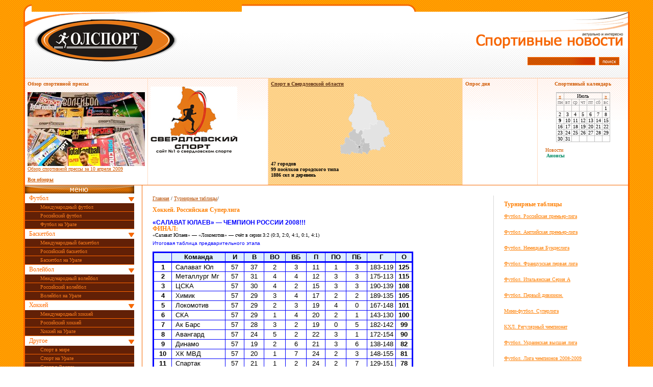

--- FILE ---
content_type: text/html; charset=windows-1251
request_url: https://olsport.ru/news/turnir-tables/29
body_size: 7080
content:
<!DOCTYPE HTML PUBLIC "-//W3C//DTD HTML 4.01 Transitional//EN">
<html>
<head>
  <title>Хоккей. Российская Суперлига — Турнирные таблицы | Спортивные новости «ОЛСПОРТ»</title>
  <meta http-equiv="Content-Type" content="text/html; charset=windows-1251">
  <link href="/main.css" rel="stylesheet" type="text/css">
  <link href="/news.css" rel="stylesheet" type="text/css">
  <script type="text/javascript" src="/common.js"></script>
  <link rel="icon" href="/favicon.ico" type="image/x-icon">
  <link rel="shortcut icon" href="/favicon.ico" type="image/x-icon">
<!-- Yandex.Metrika counter -->
<script type="text/javascript" >
   (function(m,e,t,r,i,k,a){m[i]=m[i]||function(){(m[i].a=m[i].a||[]).push(arguments)};
   m[i].l=1*new Date();
   for (var j = 0; j < document.scripts.length; j++) {if (document.scripts[j].src === r) { return; }}
   k=e.createElement(t),a=e.getElementsByTagName(t)[0],k.async=1,k.src=r,a.parentNode.insertBefore(k,a)})
   (window, document, "script", "https://mc.yandex.ru/metrika/tag.js", "ym");

   ym(94958249, "init", {
        clickmap:true,
        trackLinks:true,
        accurateTrackBounce:true
   });
</script>
<noscript><div><img src="https://mc.yandex.ru/watch/94958249" style="position:absolute; left:-9999px;" alt="" /></div></noscript>
<!-- /Yandex.Metrika counter --></head>
<body>
  <table width="94%" border="0" align="center" cellpadding="0" cellspacing="0">
    <tr>
      <td width="16" height="15"><img src="/images/allspaort_news_01_03.png" width="16" height="15"></td>
      <td width="98%" height="15" id="t-wt"><img src="/blank.gif" width="1" height="1"></td>
      <td width="16" height="15"><img src="/images/u-r-t_w.png" width="16" height="15"></td>
    </tr>
    <tr valign="top">
      <td colspan="3" class="cont-w">
        <table width="100%" height="130" border="0" cellpadding="0" cellspacing="0" class="top">
          <tr>
            <td width="72%" align="left" valign="top"><a href="/"><img src="/images/logo_trans.png" width="300" height="106" border="0"></a></td>
            <td width="28%" align="right" valign="top">
              <a href="/news/"><img src="/images/tt_news.png" width="300" height="72" border="0"></a>
              <form action="/news/search" class="search">
                <input type="text" name="text" class="ftop"> <input type="submit" value="поиск">
              </form>
            </td>
          </tr>
        </table>
        <table width="100%" border="0" cellspacing="0" cellpadding="0" class="blocks">
          <tr>
            <td width="15%" valign="top" id="r">
              <h3>Обзор спортивной прессы</h3><br>
              <a href="/news/press-review/2009-04-10"><img src="/images/pressa3.jpg" width="230" height="145" alt="Обзор спортивной прессы за 10 апреля 2009 " border="0"></a> <a href="/news/press-review/2009-04-10">Обзор спортивной прессы за <nobr>10 апреля 2009</nobr></a>
            </td>
            <td width="20%" valign="top" id="r"><br>
            <img src="/images/banners/ss.gif" border="0" alt="Спорт Свердловской области"></td>
            <td valign="top" id="r" class="so_anons" rowspan="2">
              <h3><a href="/news/so/">Спорт в <nobr>Свердловской области</nobr></a></h3><br>
              <center>
                <img src="/images/so.png" align="middle">
              </center><br>
              <b>47 городов<br>
              99 посёлков городского типа<br>
              1886 сел и деревень</b>
            </td>
            <td valign="top" id="r">
              <h3>Опрос дня</h3><br>
            </td>
            <td width="15%" valign="top" align="center">
              <h3>Спортивный календарь</h3><br>
              <table border="0" cellpadding="0" cellspacing="0" class="calendar">
                <tr>
                  <td colspan="7"></td>
                </tr>
                <tr>
                  <td><b><a href="?mouth=6">«</a></b></td>
                  <td colspan="5">Июль</td>
                  <td><b><a href="?mouth=8">»</a></b></td>
                </tr>
                <tr class="dni">
                  <td>пн</td>
                  <td>вт</td>
                  <td>ср</td>
                  <td>чт</td>
                  <td>пт</td>
                  <td class="vd">сб</td>
                  <td class="vd">вс</td>
                </tr>
                <tr>
                  <td>&nbsp;</td>
                  <td>&nbsp;</td>
                  <td>&nbsp;</td>
                  <td>&nbsp;</td>
                  <td>&nbsp;</td>
                  <td>&nbsp;</td>
                  <td class="vd">1</td>
                </tr>
                <tr>
                  <td>2</td>
                  <td>3</td>
                  <td>4</td>
                  <td>5</td>
                  <td>6</td>
                  <td class="vd">7</td>
                  <td class="vd">8</td>
                </tr>
                <tr>
                  <td class="today">9</td>
                  <td>10</td>
                  <td>11</td>
                  <td>12</td>
                  <td>13</td>
                  <td class="vd">14</td>
                  <td class="vd">15</td>
                </tr>
                <tr>
                  <td>16</td>
                  <td>17</td>
                  <td>18</td>
                  <td>19</td>
                  <td>20</td>
                  <td class="vd">21</td>
                  <td class="vd">22</td>
                </tr>
                <tr>
                  <td>23</td>
                  <td>24</td>
                  <td>25</td>
                  <td>26</td>
                  <td>27</td>
                  <td class="vd">28</td>
                  <td class="vd">29</td>
                </tr>
                <tr>
                  <td>30</td>
                  <td>31</td>
                  <td>&nbsp;</td>
                  <td>&nbsp;</td>
                  <td>&nbsp;</td>
                  <td>&nbsp;</td>
                  <td>&nbsp;</td>
                </tr>
              </table>
              <div align="left" style="margin-left: 10px; margin-top: 10px;">
                Новости<br>
                <span style="color: white; font-weight: bold; color: #018c66; padding: 1px; margin: 1px;">Анонсы</span>
              </div>
            </td>
          </tr>
          <tr>
            <td id="r"><b><a href="/news/press-review/">Все обзоры</a></b></td>
            <td id="r"></td>
            <td id="r">&nbsp;</td>
            <td></td>
          </tr>
        </table>
        <table width="100%" border="0" cellspacing="0" cellpadding="0" class="m-tab">
          <tr>
            <td width="210" align="left" valign="top" class="left">
              <div>
                <img src="/images/menu_title.png" width="214" height="16">
                <p class="menu-news" id="parent"><a href="/news/football">Футбол</a></p>
                <ul class="child-menu">
                  <li><a href="/news/football/4">Международный футбол</a></li>
                  <li><a href="/news/football/5">Российский футбол</a></li>
                  <li><a href="/news/football/6">Футбол на Урале</a></li>
                </ul>
                <p class="menu-news" id="parent"><a href="/news/basketbal">Баскетбол</a></p>
                <ul class="child-menu">
                  <li><a href="/news/basketbal/10">Международный баскетбол</a></li>
                  <li><a href="/news/basketbal/11">Российский баскетбол</a></li>
                  <li><a href="/news/basketbal/12">Баскетбол на Урале</a></li>
                </ul>
                <p class="menu-news" id="parent"><a href="/news/volleyball">Волейбол</a></p>
                <ul class="child-menu">
                  <li><a href="/news/volleyball/14">Международный волейбол</a></li>
                  <li><a href="/news/volleyball/13">Российский волейбол</a></li>
                  <li><a href="/news/volleyball/15">Волейбол на Урале</a></li>
                </ul>
                <p class="menu-news" id="parent"><a href="/news/hockey">Хоккей</a></p>
                <ul class="child-menu">
                  <li><a href="/news/hockey/16">Международный хоккей</a></li>
                  <li><a href="/news/hockey/17">Российский хоккей</a></li>
                  <li><a href="/news/hockey/18">Хоккей на Урале</a></li>
                </ul>
                <p class="menu-news" id="parent"><a href="/news/another">Другое</a></p>
                <ul class="child-menu">
                  <li><a href="/news/another/19">Спорт в мире</a></li>
                  <li><a href="/news/another/21">Спорт на Урале</a></li>
                  <li><a href="/news/another/20">Спорт в России</a></li>
                </ul><br>
                <p class="menu-news"><b><a href="/news/partners" style="font-size: small;">Наши партнеры</a></b><br>
                <br></p>
                <div style="text-align: center">
                  <img width="150" height="96" alt="" src="/images/all/lokologo.gif" ilo-full-src="/images/all/lokologo.gif"><br>
                  www.loko-izumrud.ur.ru
                  <p></p>
                </div><br>
              </div>
            </td>
            <td width="60%" valign="top">
              <a name="center"></a>
              <div class="center" style="float: both;">
                <div class="dopmenu">
                  <a href="/news/">Главная</a> / <a href="/news/turnir-tables/">Турнирные таблицы</a>/ <a href="/news/turnir-tables/"></a>
                </div><br>
                <h3>Хоккей. Российская Суперлига</h3><br>
                <span style="COLOR: blue; FONT-FAMILY: Arial"></span>
                <h3><span style="COLOR: blue; FONT-FAMILY: Arial">&laquo;САЛАВАТ ЮЛАЕВ&raquo;<span class="rfr_nbsp" unselectable="on">&nbsp;</span>&mdash; ЧЕМПИОН РОССИИ<span class="rfr_nbsp" unselectable="on">&nbsp;</span>2008!!!</span></h3>
                <h3>ФИНАЛ:</h3>
                <p>&laquo;Салават Юлаев&raquo;<span class="rfr_nbsp" unselectable="on">&nbsp;</span>&mdash; &laquo;Локомотив&raquo;<span class="rfr_nbsp" unselectable="on">&nbsp;</span>&mdash; счёт в<span class="rfr_nbsp" unselectable="on">&nbsp;</span>серии 3:2 (0:3, 2:0, 4:1, 0:1, 4:1)</p>
                <p class="MsoNormal" style="MARGIN: 0cm 0cm 0pt"><span style="COLOR: blue; FONT-FAMILY: Arial">Итоговая таблица предварительного этапа<br>
                <br></span></p>
                <p class="MsoNormal" style="MARGIN: 0cm 0cm 0pt"><strong style="mso-bidi-font-weight: normal"><em style="mso-bidi-font-style: normal"><span lang="EN-US" style="COLOR: black; FONT-FAMILY: Arial; mso-ansi-language: EN-US"><font size="3"></font></span></em></strong></p>
                <table class="MsoNormalTable" style="BORDER-RIGHT: medium none; BORDER-TOP: medium none; BORDER-LEFT: medium none; WIDTH: 383.4pt; BORDER-BOTTOM: medium none; BORDER-COLLAPSE: collapse; mso-padding-alt: 0cm 5.4pt 0cm 5.4pt; mso-border-insideh: .75pt solid blue; mso-border-insidev: .75pt solid blue; mso-border-alt: double blue 1.5pt" cellspacing="0" cellpadding="0" width="511" border="1">
                  <tbody>
                    <tr style="HEIGHT: 14.2pt; mso-yfti-irow: 0; mso-yfti-firstrow: yes">
                      <td style="BORDER-RIGHT: blue 1pt solid; PADDING-RIGHT: 5.4pt; BORDER-TOP: blue 2.25pt solid; PADDING-LEFT: 5.4pt; BACKGROUND: #dfefff; PADDING-BOTTOM: 0cm; BORDER-LEFT: blue 2.25pt solid; WIDTH: 22.8pt; PADDING-TOP: 0cm; BORDER-BOTTOM: blue 2.25pt solid; HEIGHT: 14.2pt; mso-border-alt: solid blue 2.25pt; mso-border-right-alt: solid blue .75pt" width="30">
                        <p class="MsoNormal" style="MARGIN: 0cm 0cm 0pt; TEXT-ALIGN: center; mso-line-height-alt: 11.35pt" align="center"><font face="Times New Roman"></font>&nbsp;</p>
                      </td>
                      <td style="BORDER-RIGHT: blue 1pt solid; PADDING-RIGHT: 5.4pt; BORDER-TOP: blue 2.25pt solid; PADDING-LEFT: 5.4pt; BACKGROUND: #dfefff; PADDING-BOTTOM: 0cm; BORDER-LEFT: #ece9d8; WIDTH: 85.5pt; PADDING-TOP: 0cm; BORDER-BOTTOM: blue 2.25pt solid; HEIGHT: 14.2pt; mso-border-right-alt: .75pt; mso-border-left-alt: .75pt; mso-border-top-alt: 2.25pt; mso-border-bottom-alt: 2.25pt; mso-border-color-alt: blue; mso-border-style-alt: solid" width="114">
                        <p class="MsoNormal" style="MARGIN: 0cm 0cm 0pt; LINE-HEIGHT: 11.35pt; TEXT-ALIGN: center" align="center"><strong><span style="FONT-SIZE: 10pt; FONT-FAMILY: Arial">Команда</span></strong></p>
                      </td>
                      <td style="BORDER-RIGHT: blue 1pt solid; PADDING-RIGHT: 5.4pt; BORDER-TOP: blue 2.25pt solid; PADDING-LEFT: 5.4pt; BACKGROUND: #dfefff; PADDING-BOTTOM: 0cm; BORDER-LEFT: #ece9d8; WIDTH: 23.25pt; PADDING-TOP: 0cm; BORDER-BOTTOM: blue 2.25pt solid; HEIGHT: 14.2pt; mso-border-right-alt: .75pt; mso-border-left-alt: .75pt; mso-border-top-alt: 2.25pt; mso-border-bottom-alt: 2.25pt; mso-border-color-alt: blue; mso-border-style-alt: solid" width="31">
                        <p class="MsoNormal" style="MARGIN: 0cm 0cm 0pt; LINE-HEIGHT: 11.35pt; TEXT-ALIGN: center" align="center"><strong><span style="FONT-SIZE: 10pt; FONT-FAMILY: Arial">И</span></strong></p>
                      </td>
                      <td style="BORDER-RIGHT: blue 1pt solid; PADDING-RIGHT: 5.4pt; BORDER-TOP: blue 2.25pt solid; PADDING-LEFT: 5.4pt; BACKGROUND: #dfefff; PADDING-BOTTOM: 0cm; BORDER-LEFT: #ece9d8; WIDTH: 26.7pt; PADDING-TOP: 0cm; BORDER-BOTTOM: blue 2.25pt solid; HEIGHT: 14.2pt; mso-border-right-alt: .75pt; mso-border-left-alt: .75pt; mso-border-top-alt: 2.25pt; mso-border-bottom-alt: 2.25pt; mso-border-color-alt: blue; mso-border-style-alt: solid" width="36">
                        <p class="MsoNormal" style="MARGIN: 0cm 0cm 0pt; LINE-HEIGHT: 11.35pt; TEXT-ALIGN: center" align="center"><strong><span style="FONT-SIZE: 10pt; FONT-FAMILY: Arial">В</span></strong></p>
                      </td>
                      <td style="BORDER-RIGHT: blue 1pt solid; PADDING-RIGHT: 5.4pt; BORDER-TOP: blue 2.25pt solid; PADDING-LEFT: 5.4pt; BACKGROUND: #dfefff; PADDING-BOTTOM: 0cm; BORDER-LEFT: #ece9d8; WIDTH: 27pt; PADDING-TOP: 0cm; BORDER-BOTTOM: blue 2.25pt solid; HEIGHT: 14.2pt; mso-border-right-alt: .75pt; mso-border-left-alt: .75pt; mso-border-top-alt: 2.25pt; mso-border-bottom-alt: 2.25pt; mso-border-color-alt: blue; mso-border-style-alt: solid" width="36">
                        <p class="MsoNormal" style="MARGIN: 0cm 0cm 0pt; LINE-HEIGHT: 11.35pt; TEXT-ALIGN: center" align="center"><strong><span style="FONT-SIZE: 10pt; FONT-FAMILY: Arial">ВО</span></strong></p>
                      </td>
                      <td style="BORDER-RIGHT: blue 1pt solid; PADDING-RIGHT: 5.4pt; BORDER-TOP: blue 2.25pt solid; PADDING-LEFT: 5.4pt; BACKGROUND: #dfefff; PADDING-BOTTOM: 0cm; BORDER-LEFT: #ece9d8; WIDTH: 25.25pt; PADDING-TOP: 0cm; BORDER-BOTTOM: blue 2.25pt solid; HEIGHT: 14.2pt; mso-border-right-alt: .75pt; mso-border-left-alt: .75pt; mso-border-top-alt: 2.25pt; mso-border-bottom-alt: 2.25pt; mso-border-color-alt: blue; mso-border-style-alt: solid" width="34">
                        <p class="MsoNormal" style="MARGIN: 0cm 0cm 0pt; LINE-HEIGHT: 11.35pt; TEXT-ALIGN: center" align="center"><strong><span style="FONT-SIZE: 10pt; FONT-FAMILY: Arial">ВБ</span></strong></p>
                      </td>
                      <td style="BORDER-RIGHT: blue 1pt solid; PADDING-RIGHT: 5.4pt; BORDER-TOP: blue 2.25pt solid; PADDING-LEFT: 5.4pt; BACKGROUND: #dfefff; PADDING-BOTTOM: 0cm; BORDER-LEFT: #ece9d8; WIDTH: 22.85pt; PADDING-TOP: 0cm; BORDER-BOTTOM: blue 2.25pt solid; HEIGHT: 14.2pt; mso-border-right-alt: .75pt; mso-border-left-alt: .75pt; mso-border-top-alt: 2.25pt; mso-border-bottom-alt: 2.25pt; mso-border-color-alt: blue; mso-border-style-alt: solid" width="30">
                        <p class="MsoNormal" style="MARGIN: 0cm 0cm 0pt; LINE-HEIGHT: 11.35pt; TEXT-ALIGN: center" align="center"><strong style="mso-bidi-font-weight: normal"><span style="FONT-SIZE: 10pt; FONT-FAMILY: Arial">П</span></strong></p>
                      </td>
                      <td style="BORDER-RIGHT: blue 1pt solid; PADDING-RIGHT: 5.4pt; BORDER-TOP: blue 2.25pt solid; PADDING-LEFT: 5.4pt; BACKGROUND: #dfefff; PADDING-BOTTOM: 0cm; BORDER-LEFT: #ece9d8; WIDTH: 25.9pt; PADDING-TOP: 0cm; BORDER-BOTTOM: blue 2.25pt solid; HEIGHT: 14.2pt; mso-border-right-alt: .75pt; mso-border-left-alt: .75pt; mso-border-top-alt: 2.25pt; mso-border-bottom-alt: 2.25pt; mso-border-color-alt: blue; mso-border-style-alt: solid" width="35">
                        <p class="MsoNormal" style="MARGIN: 0cm 0cm 0pt; LINE-HEIGHT: 11.35pt; TEXT-ALIGN: center" align="center"><strong style="mso-bidi-font-weight: normal"><span style="FONT-SIZE: 10pt; FONT-FAMILY: Arial">ПО</span></strong></p>
                      </td>
                      <td style="BORDER-RIGHT: blue 1pt solid; PADDING-RIGHT: 5.4pt; BORDER-TOP: blue 2.25pt solid; PADDING-LEFT: 5.4pt; BACKGROUND: #dfefff; PADDING-BOTTOM: 0cm; BORDER-LEFT: #ece9d8; WIDTH: 26.55pt; PADDING-TOP: 0cm; BORDER-BOTTOM: blue 2.25pt solid; HEIGHT: 14.2pt; mso-border-right-alt: .75pt; mso-border-left-alt: .75pt; mso-border-top-alt: 2.25pt; mso-border-bottom-alt: 2.25pt; mso-border-color-alt: blue; mso-border-style-alt: solid" width="35">
                        <p class="MsoNormal" style="MARGIN: 0cm 0cm 0pt; LINE-HEIGHT: 11.35pt; TEXT-ALIGN: center" align="center"><strong><span style="FONT-SIZE: 10pt; FONT-FAMILY: Arial">ПБ</span></strong></p>
                      </td>
                      <td style="BORDER-RIGHT: blue 1pt solid; PADDING-RIGHT: 0cm; BORDER-TOP: blue 2.25pt solid; PADDING-LEFT: 0cm; BACKGROUND: #dfefff; PADDING-BOTTOM: 0cm; BORDER-LEFT: #ece9d8; WIDTH: 70.6pt; PADDING-TOP: 0cm; BORDER-BOTTOM: blue 2.25pt solid; HEIGHT: 14.2pt; mso-border-right-alt: .75pt; mso-border-left-alt: .75pt; mso-border-top-alt: 2.25pt; mso-border-bottom-alt: 2.25pt; mso-border-color-alt: blue; mso-border-style-alt: solid" width="94">
                        <p class="MsoNormal" style="MARGIN: 0cm 0cm 0pt; LINE-HEIGHT: 11.35pt; TEXT-ALIGN: center" align="center"><strong><span style="FONT-SIZE: 10pt; FONT-FAMILY: Arial">Г</span></strong></p>
                      </td>
                      <td style="BORDER-RIGHT: blue 2.25pt solid; PADDING-RIGHT: 1.4pt; BORDER-TOP: blue 2.25pt solid; PADDING-LEFT: 1.4pt; BACKGROUND: #dfefff; PADDING-BOTTOM: 0cm; BORDER-LEFT: #ece9d8; WIDTH: 27pt; PADDING-TOP: 0cm; BORDER-BOTTOM: blue 2.25pt solid; HEIGHT: 14.2pt; mso-border-left-alt: solid blue .75pt" width="36">
                        <p class="MsoNormal" style="MARGIN: 0cm 0cm 0pt; LINE-HEIGHT: 11.35pt; TEXT-ALIGN: center; mso-outline-level: 3" align="center"><strong><span style="FONT-SIZE: 10pt; FONT-FAMILY: Arial">О</span></strong></p>
                      </td>
                    </tr>
                    <tr style="HEIGHT: 14.2pt; mso-yfti-irow: 1">
                      <td style="BORDER-RIGHT: blue 1pt solid; PADDING-RIGHT: 5.4pt; BORDER-TOP: #ece9d8; PADDING-LEFT: 5.4pt; PADDING-BOTTOM: 0cm; BORDER-LEFT: blue 2.25pt solid; WIDTH: 22.8pt; PADDING-TOP: 0cm; BORDER-BOTTOM: blue 1pt solid; HEIGHT: 14.2pt; BACKGROUND-COLOR: transparent; mso-border-right-alt: .75pt; mso-border-left-alt: 2.25pt; mso-border-top-alt: 2.25pt; mso-border-bottom-alt: .75pt; mso-border-color-alt: blue; mso-border-style-alt: solid" width="30">
                        <p class="MsoNormal" style="MARGIN: 0cm 0cm 0pt; LINE-HEIGHT: 11.35pt; TEXT-ALIGN: center" align="center"><strong style="mso-bidi-font-weight: normal"><span style="FONT-SIZE: 10pt; FONT-FAMILY: Arial">1</span></strong></p>
                      </td>
                      <td style="BORDER-RIGHT: blue 1pt solid; PADDING-RIGHT: 5.4pt; BORDER-TOP: #ece9d8; PADDING-LEFT: 5.4pt; PADDING-BOTTOM: 0cm; BORDER-LEFT: #ece9d8; WIDTH: 85.5pt; PADDING-TOP: 0cm; BORDER-BOTTOM: blue 1pt solid; HEIGHT: 14.2pt; BACKGROUND-COLOR: transparent; mso-border-alt: solid blue .75pt; mso-border-left-alt: solid blue .75pt; mso-border-top-alt: solid blue 2.25pt" width="114">
                        <p class="MsoNormal" style="MARGIN: 0cm 0cm 0pt; LINE-HEIGHT: 11.35pt"><span style="FONT-SIZE: 10pt; FONT-FAMILY: Arial">Салават Юл</span></p>
                      </td>
                      <td style="BORDER-RIGHT: blue 1pt solid; PADDING-RIGHT: 5.4pt; BORDER-TOP: #ece9d8; PADDING-LEFT: 5.4pt; PADDING-BOTTOM: 0cm; BORDER-LEFT: #ece9d8; WIDTH: 23.25pt; PADDING-TOP: 0cm; BORDER-BOTTOM: blue 1pt solid; HEIGHT: 14.2pt; BACKGROUND-COLOR: transparent; mso-border-alt: solid blue .75pt; mso-border-left-alt: solid blue .75pt; mso-border-top-alt: solid blue 2.25pt" width="31">
                        <p class="MsoNormal" style="MARGIN: 0cm 0cm 0pt; TEXT-ALIGN: center" align="center"><span lang="EN-US" style="FONT-SIZE: 10pt; FONT-FAMILY: Arial; mso-ansi-language: EN-US">57</span></p>
                      </td>
                      <td style="BORDER-RIGHT: blue 1pt solid; PADDING-RIGHT: 5.4pt; BORDER-TOP: #ece9d8; PADDING-LEFT: 5.4pt; PADDING-BOTTOM: 0cm; BORDER-LEFT: #ece9d8; WIDTH: 26.7pt; PADDING-TOP: 0cm; BORDER-BOTTOM: blue 1pt solid; HEIGHT: 14.2pt; BACKGROUND-COLOR: transparent; mso-border-alt: solid blue .75pt; mso-border-left-alt: solid blue .75pt; mso-border-top-alt: solid blue 2.25pt" width="36">
                        <p class="MsoNormal" style="MARGIN: 0cm 0cm 0pt; LINE-HEIGHT: 11.35pt; TEXT-ALIGN: center" align="center"><span lang="EN-US" style="FONT-SIZE: 10pt; FONT-FAMILY: Arial; mso-ansi-language: EN-US">37</span></p>
                      </td>
                      <td style="BORDER-RIGHT: blue 1pt solid; PADDING-RIGHT: 5.4pt; BORDER-TOP: #ece9d8; PADDING-LEFT: 5.4pt; PADDING-BOTTOM: 0cm; BORDER-LEFT: #ece9d8; WIDTH: 27pt; PADDING-TOP: 0cm; BORDER-BOTTOM: blue 1pt solid; HEIGHT: 14.2pt; BACKGROUND-COLOR: transparent; mso-border-alt: solid blue .75pt; mso-border-left-alt: solid blue .75pt; mso-border-top-alt: solid blue 2.25pt" width="36">
                        <p class="MsoNormal" style="MARGIN: 0cm 0cm 0pt; TEXT-ALIGN: center" align="center"><span lang="EN-US" style="FONT-SIZE: 10pt; FONT-FAMILY: Arial; mso-ansi-language: EN-US">2</span></p>
                      </td>
                      <td style="BORDER-RIGHT: blue 1pt solid; PADDING-RIGHT: 5.4pt; BORDER-TOP: #ece9d8; PADDING-LEFT: 5.4pt; PADDING-BOTTOM: 0cm; BORDER-LEFT: #ece9d8; WIDTH: 25.25pt; PADDING-TOP: 0cm; BORDER-BOTTOM: blue 1pt solid; HEIGHT: 14.2pt; BACKGROUND-COLOR: transparent; mso-border-alt: solid blue .75pt; mso-border-left-alt: solid blue .75pt; mso-border-top-alt: solid blue 2.25pt" width="34">
                        <p class="MsoNormal" style="MARGIN: 0cm 0cm 0pt; TEXT-ALIGN: center" align="center"><span style="FONT-SIZE: 10pt; FONT-FAMILY: Arial">3</span></p>
                      </td>
                      <td style="BORDER-RIGHT: blue 1pt solid; PADDING-RIGHT: 5.4pt; BORDER-TOP: #ece9d8; PADDING-LEFT: 5.4pt; PADDING-BOTTOM: 0cm; BORDER-LEFT: #ece9d8; WIDTH: 22.85pt; PADDING-TOP: 0cm; BORDER-BOTTOM: blue 1pt solid; HEIGHT: 14.2pt; BACKGROUND-COLOR: transparent; mso-border-alt: solid blue .75pt; mso-border-left-alt: solid blue .75pt; mso-border-top-alt: solid blue 2.25pt" width="30">
                        <p class="MsoNormal" style="MARGIN: 0cm 0cm 0pt; TEXT-ALIGN: center" align="center"><span lang="EN-US" style="FONT-SIZE: 10pt; FONT-FAMILY: Arial; mso-ansi-language: EN-US">11</span></p>
                      </td>
                      <td style="BORDER-RIGHT: blue 1pt solid; PADDING-RIGHT: 5.4pt; BORDER-TOP: #ece9d8; PADDING-LEFT: 5.4pt; PADDING-BOTTOM: 0cm; BORDER-LEFT: #ece9d8; WIDTH: 25.9pt; PADDING-TOP: 0cm; BORDER-BOTTOM: blue 1pt solid; HEIGHT: 14.2pt; BACKGROUND-COLOR: transparent; mso-border-alt: solid blue .75pt; mso-border-left-alt: solid blue .75pt; mso-border-top-alt: solid blue 2.25pt" width="35">
                        <p class="MsoNormal" style="MARGIN: 0cm 0cm 0pt; TEXT-ALIGN: center" align="center"><span lang="EN-US" style="FONT-SIZE: 10pt; FONT-FAMILY: Arial; mso-ansi-language: EN-US">1</span></p>
                      </td>
                      <td style="BORDER-RIGHT: blue 1pt solid; PADDING-RIGHT: 5.4pt; BORDER-TOP: #ece9d8; PADDING-LEFT: 5.4pt; PADDING-BOTTOM: 0cm; BORDER-LEFT: #ece9d8; WIDTH: 26.55pt; PADDING-TOP: 0cm; BORDER-BOTTOM: blue 1pt solid; HEIGHT: 14.2pt; BACKGROUND-COLOR: transparent; mso-border-alt: solid blue .75pt; mso-border-left-alt: solid blue .75pt; mso-border-top-alt: solid blue 2.25pt" width="35">
                        <p class="MsoNormal" style="MARGIN: 0cm 0cm 0pt; TEXT-ALIGN: center" align="center"><span lang="EN-US" style="FONT-SIZE: 10pt; FONT-FAMILY: Arial; mso-ansi-language: EN-US">3</span></p>
                      </td>
                      <td style="BORDER-RIGHT: blue 1pt solid; PADDING-RIGHT: 0cm; BORDER-TOP: #ece9d8; PADDING-LEFT: 0cm; PADDING-BOTTOM: 0cm; BORDER-LEFT: #ece9d8; WIDTH: 70.6pt; PADDING-TOP: 0cm; BORDER-BOTTOM: blue 1pt solid; HEIGHT: 14.2pt; BACKGROUND-COLOR: transparent; mso-border-alt: solid blue .75pt; mso-border-left-alt: solid blue .75pt; mso-border-top-alt: solid blue 2.25pt" width="94">
                        <p class="MsoNormal" style="MARGIN: 0cm 0cm 0pt; LINE-HEIGHT: 11.35pt; TEXT-ALIGN: center" align="center"><span lang="EN-US" style="FONT-SIZE: 10pt; FONT-FAMILY: Arial; mso-ansi-language: EN-US">183</span><span style="FONT-SIZE: 10pt; FONT-FAMILY: Arial">-</span><span lang="EN-US" style="FONT-SIZE: 10pt; FONT-FAMILY: Arial; mso-ansi-language: EN-US">119</span></p>
                      </td>
                      <td style="BORDER-RIGHT: blue 2.25pt solid; PADDING-RIGHT: 1.4pt; BORDER-TOP: #ece9d8; PADDING-LEFT: 1.4pt; PADDING-BOTTOM: 0cm; BORDER-LEFT: #ece9d8; WIDTH: 27pt; PADDING-TOP: 0cm; BORDER-BOTTOM: blue 1pt solid; HEIGHT: 14.2pt; BACKGROUND-COLOR: transparent; mso-border-right-alt: 2.25pt; mso-border-left-alt: .75pt; mso-border-top-alt: 2.25pt; mso-border-bottom-alt: .75pt; mso-border-color-alt: blue; mso-border-style-alt: solid" width="36">
                        <p class="MsoNormal" style="MARGIN: 0cm 0cm 0pt; TEXT-ALIGN: center" align="center"><strong style="mso-bidi-font-weight: normal"><span style="FONT-SIZE: 10pt; FONT-FAMILY: Arial">1</span></strong><strong style="mso-bidi-font-weight: normal"><span lang="EN-US" style="FONT-SIZE: 10pt; FONT-FAMILY: Arial; mso-ansi-language: EN-US">25</span></strong></p>
                      </td>
                    </tr>
                    <tr style="HEIGHT: 14.2pt; mso-yfti-irow: 2">
                      <td style="BORDER-RIGHT: blue 1pt solid; PADDING-RIGHT: 5.4pt; BORDER-TOP: #ece9d8; PADDING-LEFT: 5.4pt; PADDING-BOTTOM: 0cm; BORDER-LEFT: blue 2.25pt solid; WIDTH: 22.8pt; PADDING-TOP: 0cm; BORDER-BOTTOM: blue 1pt solid; HEIGHT: 14.2pt; BACKGROUND-COLOR: transparent; mso-border-right-alt: .75pt; mso-border-left-alt: 2.25pt; mso-border-top-alt: .5pt; mso-border-bottom-alt: .75pt; mso-border-color-alt: blue; mso-border-style-alt: solid" width="30">
                        <p class="MsoNormal" style="MARGIN: 0cm 0cm 0pt; LINE-HEIGHT: 11.35pt; TEXT-ALIGN: center" align="center"><strong style="mso-bidi-font-weight: normal"><span style="FONT-SIZE: 10pt; FONT-FAMILY: Arial">2</span></strong></p>
                      </td>
                      <td style="BORDER-RIGHT: blue 1pt solid; PADDING-RIGHT: 5.4pt; BORDER-TOP: #ece9d8; PADDING-LEFT: 5.4pt; PADDING-BOTTOM: 0cm; BORDER-LEFT: #ece9d8; WIDTH: 85.5pt; PADDING-TOP: 0cm; BORDER-BOTTOM: blue 1pt solid; HEIGHT: 14.2pt; BACKGROUND-COLOR: transparent; mso-border-alt: solid blue .75pt; mso-border-left-alt: solid blue .75pt; mso-border-top-alt: solid blue .5pt" width="114">
                        <p class="MsoNormal" style="MARGIN: 0cm 0cm 0pt; LINE-HEIGHT: 11.35pt"><span style="FONT-SIZE: 10pt; FONT-FAMILY: Arial">Металлург Мг</span></p>
                      </td>
                      <td style="BORDER-RIGHT: blue 1pt solid; PADDING-RIGHT: 5.4pt; BORDER-TOP: #ece9d8; PADDING-LEFT: 5.4pt; PADDING-BOTTOM: 0cm; BORDER-LEFT: #ece9d8; WIDTH: 23.25pt; PADDING-TOP: 0cm; BORDER-BOTTOM: blue 1pt solid; HEIGHT: 14.2pt; BACKGROUND-COLOR: transparent; mso-border-alt: solid blue .75pt; mso-border-left-alt: solid blue .75pt; mso-border-top-alt: solid blue .5pt" width="31">
                        <p class="MsoNormal" style="MARGIN: 0cm 0cm 0pt; TEXT-ALIGN: center" align="center"><span lang="EN-US" style="FONT-SIZE: 10pt; FONT-FAMILY: Arial; mso-ansi-language: EN-US">57</span></p>
                      </td>
                      <td style="BORDER-RIGHT: blue 1pt solid; PADDING-RIGHT: 5.4pt; BORDER-TOP: #ece9d8; PADDING-LEFT: 5.4pt; PADDING-BOTTOM: 0cm; BORDER-LEFT: #ece9d8; WIDTH: 26.7pt; PADDING-TOP: 0cm; BORDER-BOTTOM: blue 1pt solid; HEIGHT: 14.2pt; BACKGROUND-COLOR: transparent; mso-border-alt: solid blue .75pt; mso-border-left-alt: solid blue .75pt; mso-border-top-alt: solid blue .5pt" width="36">
                        <p class="MsoNormal" style="MARGIN: 0cm 0cm 0pt; LINE-HEIGHT: 11.35pt; TEXT-ALIGN: center" align="center"><span lang="EN-US" style="FONT-SIZE: 10pt; FONT-FAMILY: Arial; mso-ansi-language: EN-US">31</span></p>
                      </td>
                      <td style="BORDER-RIGHT: blue 1pt solid; PADDING-RIGHT: 5.4pt; BORDER-TOP: #ece9d8; PADDING-LEFT: 5.4pt; PADDING-BOTTOM: 0cm; BORDER-LEFT: #ece9d8; WIDTH: 27pt; PADDING-TOP: 0cm; BORDER-BOTTOM: blue 1pt solid; HEIGHT: 14.2pt; BACKGROUND-COLOR: transparent; mso-border-alt: solid blue .75pt; mso-border-left-alt: solid blue .75pt; mso-border-top-alt: solid blue .5pt" width="36">
                        <p class="MsoNormal" style="MARGIN: 0cm 0cm 0pt; TEXT-ALIGN: center" align="center"><span lang="EN-US" style="FONT-SIZE: 10pt; FONT-FAMILY: Arial; mso-ansi-language: EN-US">4</span></p>
                      </td>
                      <td style="BORDER-RIGHT: blue 1pt solid; PADDING-RIGHT: 5.4pt; BORDER-TOP: #ece9d8; PADDING-LEFT: 5.4pt; PADDING-BOTTOM: 0cm; BORDER-LEFT: #ece9d8; WIDTH: 25.25pt; PADDING-TOP: 0cm; BORDER-BOTTOM: blue 1pt solid; HEIGHT: 14.2pt; BACKGROUND-COLOR: transparent; mso-border-alt: solid blue .75pt; mso-border-left-alt: solid blue .75pt; mso-border-top-alt: solid blue .5pt" width="34">
                        <p class="MsoNormal" style="MARGIN: 0cm 0cm 0pt; TEXT-ALIGN: center" align="center"><span lang="EN-US" style="FONT-SIZE: 10pt; FONT-FAMILY: Arial; mso-ansi-language: EN-US">4</span></p>
                      </td>
                      <td style="BORDER-RIGHT: blue 1pt solid; PADDING-RIGHT: 5.4pt; BORDER-TOP: #ece9d8; PADDING-LEFT: 5.4pt; PADDING-BOTTOM: 0cm; BORDER-LEFT: #ece9d8; WIDTH: 22.85pt; PADDING-TOP: 0cm; BORDER-BOTTOM: blue 1pt solid; HEIGHT: 14.2pt; BACKGROUND-COLOR: transparent; mso-border-alt: solid blue .75pt; mso-border-left-alt: solid blue .75pt; mso-border-top-alt: solid blue .5pt" width="30">
                        <p class="MsoNormal" style="MARGIN: 0cm 0cm 0pt; TEXT-ALIGN: center" align="center"><span lang="EN-US" style="FONT-SIZE: 10pt; FONT-FAMILY: Arial; mso-ansi-language: EN-US">12</span></p>
                      </td>
                      <td style="BORDER-RIGHT: blue 1pt solid; PADDING-RIGHT: 5.4pt; BORDER-TOP: #ece9d8; PADDING-LEFT: 5.4pt; PADDING-BOTTOM: 0cm; BORDER-LEFT: #ece9d8; WIDTH: 25.9pt; PADDING-TOP: 0cm; BORDER-BOTTOM: blue 1pt solid; HEIGHT: 14.2pt; BACKGROUND-COLOR: transparent; mso-border-alt: solid blue .75pt; mso-border-left-alt: solid blue .75pt; mso-border-top-alt: solid blue .5pt" width="35">
                        <p class="MsoNormal" style="MARGIN: 0cm 0cm 0pt; TEXT-ALIGN: center" align="center"><span lang="EN-US" style="FONT-SIZE: 10pt; FONT-FAMILY: Arial; mso-ansi-language: EN-US">3</span></p>
                      </td>
                      <td style="BORDER-RIGHT: blue 1pt solid; PADDING-RIGHT: 5.4pt; BORDER-TOP: #ece9d8; PADDING-LEFT: 5.4pt; PADDING-BOTTOM: 0cm; BORDER-LEFT: #ece9d8; WIDTH: 26.55pt; PADDING-TOP: 0cm; BORDER-BOTTOM: blue 1pt solid; HEIGHT: 14.2pt; BACKGROUND-COLOR: transparent; mso-border-alt: solid blue .75pt; mso-border-left-alt: solid blue .75pt; mso-border-top-alt: solid blue .5pt" width="35">
                        <p class="MsoNormal" style="MARGIN: 0cm 0cm 0pt; TEXT-ALIGN: center" align="center"><span style="FONT-SIZE: 10pt; FONT-FAMILY: Arial">3</span></p>
                      </td>
                      <td style="BORDER-RIGHT: blue 1pt solid; PADDING-RIGHT: 0cm; BORDER-TOP: #ece9d8; PADDING-LEFT: 0cm; PADDING-BOTTOM: 0cm; BORDER-LEFT: #ece9d8; WIDTH: 70.6pt; PADDING-TOP: 0cm; BORDER-BOTTOM: blue 1pt solid; HEIGHT: 14.2pt; BACKGROUND-COLOR: transparent; mso-border-alt: solid blue .75pt; mso-border-left-alt: solid blue .75pt; mso-border-top-alt: solid blue .5pt" width="94">
                        <p class="MsoNormal" style="MARGIN: 0cm 0cm 0pt; LINE-HEIGHT: 11.35pt; TEXT-ALIGN: center" align="center"><span lang="EN-US" style="FONT-SIZE: 10pt; FONT-FAMILY: Arial; mso-ansi-language: EN-US">175</span><span style="FONT-SIZE: 10pt; FONT-FAMILY: Arial">-1</span><span lang="EN-US" style="FONT-SIZE: 10pt; FONT-FAMILY: Arial; mso-ansi-language: EN-US">13</span></p>
                      </td>
                      <td style="BORDER-RIGHT: blue 2.25pt solid; PADDING-RIGHT: 1.4pt; BORDER-TOP: #ece9d8; PADDING-LEFT: 1.4pt; PADDING-BOTTOM: 0cm; BORDER-LEFT: #ece9d8; WIDTH: 27pt; PADDING-TOP: 0cm; BORDER-BOTTOM: blue 1pt solid; HEIGHT: 14.2pt; BACKGROUND-COLOR: transparent; mso-border-right-alt: 2.25pt; mso-border-left-alt: .75pt; mso-border-top-alt: .5pt; mso-border-bottom-alt: .75pt; mso-border-color-alt: blue; mso-border-style-alt: solid" width="36">
                        <p class="MsoNormal" style="MARGIN: 0cm 0cm 0pt; TEXT-ALIGN: center" align="center"><strong style="mso-bidi-font-weight: normal"><span lang="EN-US" style="FONT-SIZE: 10pt; FONT-FAMILY: Arial; mso-ansi-language: EN-US">115</span></strong></p>
                      </td>
                    </tr>
                    <tr style="HEIGHT: 14.2pt; mso-yfti-irow: 3">
                      <td style="BORDER-RIGHT: blue 1pt solid; PADDING-RIGHT: 5.4pt; BORDER-TOP: #ece9d8; PADDING-LEFT: 5.4pt; PADDING-BOTTOM: 0cm; BORDER-LEFT: blue 2.25pt solid; WIDTH: 22.8pt; PADDING-TOP: 0cm; BORDER-BOTTOM: blue 1pt solid; HEIGHT: 14.2pt; BACKGROUND-COLOR: transparent; mso-border-right-alt: .75pt; mso-border-left-alt: 2.25pt; mso-border-top-alt: .5pt; mso-border-bottom-alt: .75pt; mso-border-color-alt: blue; mso-border-style-alt: solid" width="30">
                        <p class="MsoNormal" style="MARGIN: 0cm 0cm 0pt; LINE-HEIGHT: 11.35pt; TEXT-ALIGN: center" align="center"><strong style="mso-bidi-font-weight: normal"><span lang="EN-US" style="FONT-SIZE: 10pt; FONT-FAMILY: Arial; mso-ansi-language: EN-US">3</span></strong></p>
                      </td>
                      <td style="BORDER-RIGHT: blue 1pt solid; PADDING-RIGHT: 5.4pt; BORDER-TOP: #ece9d8; PADDING-LEFT: 5.4pt; PADDING-BOTTOM: 0cm; BORDER-LEFT: #ece9d8; WIDTH: 85.5pt; PADDING-TOP: 0cm; BORDER-BOTTOM: blue 1pt solid; HEIGHT: 14.2pt; BACKGROUND-COLOR: transparent; mso-border-alt: solid blue .75pt; mso-border-left-alt: solid blue .75pt; mso-border-top-alt: solid blue .5pt" width="114">
                        <p class="MsoNormal" style="MARGIN: 0cm 0cm 0pt; LINE-HEIGHT: 11.35pt"><span style="FONT-SIZE: 10pt; FONT-FAMILY: Arial">ЦСКА</span></p>
                      </td>
                      <td style="BORDER-RIGHT: blue 1pt solid; PADDING-RIGHT: 5.4pt; BORDER-TOP: #ece9d8; PADDING-LEFT: 5.4pt; PADDING-BOTTOM: 0cm; BORDER-LEFT: #ece9d8; WIDTH: 23.25pt; PADDING-TOP: 0cm; BORDER-BOTTOM: blue 1pt solid; HEIGHT: 14.2pt; BACKGROUND-COLOR: transparent; mso-border-alt: solid blue .75pt; mso-border-left-alt: solid blue .75pt; mso-border-top-alt: solid blue .5pt" width="31">
                        <p class="MsoNormal" style="MARGIN: 0cm 0cm 0pt; TEXT-ALIGN: center" align="center"><span lang="EN-US" style="FONT-SIZE: 10pt; FONT-FAMILY: Arial; mso-ansi-language: EN-US">57</span></p>
                      </td>
                      <td style="BORDER-RIGHT: blue 1pt solid; PADDING-RIGHT: 5.4pt; BORDER-TOP: #ece9d8; PADDING-LEFT: 5.4pt; PADDING-BOTTOM: 0cm; BORDER-LEFT: #ece9d8; WIDTH: 26.7pt; PADDING-TOP: 0cm; BORDER-BOTTOM: blue 1pt solid; HEIGHT: 14.2pt; BACKGROUND-COLOR: transparent; mso-border-alt: solid blue .75pt; mso-border-left-alt: solid blue .75pt; mso-border-top-alt: solid blue .5pt" width="36">
                        <p class="MsoNormal" style="MARGIN: 0cm 0cm 0pt; LINE-HEIGHT: 11.35pt; TEXT-ALIGN: center" align="center"><span lang="EN-US" style="FONT-SIZE: 10pt; FONT-FAMILY: Arial; mso-ansi-language: EN-US">30</span></p>
                      </td>
                      <td style="BORDER-RIGHT: blue 1pt solid; PADDING-RIGHT: 5.4pt; BORDER-TOP: #ece9d8; PADDING-LEFT: 5.4pt; PADDING-BOTTOM: 0cm; BORDER-LEFT: #ece9d8; WIDTH: 27pt; PADDING-TOP: 0cm; BORDER-BOTTOM: blue 1pt solid; HEIGHT: 14.2pt; BACKGROUND-COLOR: transparent; mso-border-alt: solid blue .75pt; mso-border-left-alt: solid blue .75pt; mso-border-top-alt: solid blue .5pt" width="36">
                        <p class="MsoNormal" style="MARGIN: 0cm 0cm 0pt; TEXT-ALIGN: center" align="center"><span lang="EN-US" style="FONT-SIZE: 10pt; FONT-FAMILY: Arial; mso-ansi-language: EN-US">4</span></p>
                      </td>
                      <td style="BORDER-RIGHT: blue 1pt solid; PADDING-RIGHT: 5.4pt; BORDER-TOP: #ece9d8; PADDING-LEFT: 5.4pt; PADDING-BOTTOM: 0cm; BORDER-LEFT: #ece9d8; WIDTH: 25.25pt; PADDING-TOP: 0cm; BORDER-BOTTOM: blue 1pt solid; HEIGHT: 14.2pt; BACKGROUND-COLOR: transparent; mso-border-alt: solid blue .75pt; mso-border-left-alt: solid blue .75pt; mso-border-top-alt: solid blue .5pt" width="34">
                        <p class="MsoNormal" style="MARGIN: 0cm 0cm 0pt; TEXT-ALIGN: center" align="center"><span lang="EN-US" style="FONT-SIZE: 10pt; FONT-FAMILY: Arial; mso-ansi-language: EN-US">2</span></p>
                      </td>
                      <td style="BORDER-RIGHT: blue 1pt solid; PADDING-RIGHT: 5.4pt; BORDER-TOP: #ece9d8; PADDING-LEFT: 5.4pt; PADDING-BOTTOM: 0cm; BORDER-LEFT: #ece9d8; WIDTH: 22.85pt; PADDING-TOP: 0cm; BORDER-BOTTOM: blue 1pt solid; HEIGHT: 14.2pt; BACKGROUND-COLOR: transparent; mso-border-alt: solid blue .75pt; mso-border-left-alt: solid blue .75pt; mso-border-top-alt: solid blue .5pt" width="30">
                        <p class="MsoNormal" style="MARGIN: 0cm 0cm 0pt; TEXT-ALIGN: center" align="center"><span style="FONT-SIZE: 10pt; FONT-FAMILY: Arial">1</span><span lang="EN-US" style="FONT-SIZE: 10pt; FONT-FAMILY: Arial; mso-ansi-language: EN-US">5</span></p>
                      </td>
                      <td style="BORDER-RIGHT: blue 1pt solid; PADDING-RIGHT: 5.4pt; BORDER-TOP: #ece9d8; PADDING-LEFT: 5.4pt; PADDING-BOTTOM: 0cm; BORDER-LEFT: #ece9d8; WIDTH: 25.9pt; PADDING-TOP: 0cm; BORDER-BOTTOM: blue 1pt solid; HEIGHT: 14.2pt; BACKGROUND-COLOR: transparent; mso-border-alt: solid blue .75pt; mso-border-left-alt: solid blue .75pt; mso-border-top-alt: solid blue .5pt" width="35">
                        <p class="MsoNormal" style="MARGIN: 0cm 0cm 0pt; TEXT-ALIGN: center" align="center"><span lang="EN-US" style="FONT-SIZE: 10pt; FONT-FAMILY: Arial; mso-ansi-language: EN-US">3</span></p>
                      </td>
                      <td style="BORDER-RIGHT: blue 1pt solid; PADDING-RIGHT: 5.4pt; BORDER-TOP: #ece9d8; PADDING-LEFT: 5.4pt; PADDING-BOTTOM: 0cm; BORDER-LEFT: #ece9d8; WIDTH: 26.55pt; PADDING-TOP: 0cm; BORDER-BOTTOM: blue 1pt solid; HEIGHT: 14.2pt; BACKGROUND-COLOR: transparent; mso-border-alt: solid blue .75pt; mso-border-left-alt: solid blue .75pt; mso-border-top-alt: solid blue .5pt" width="35">
                        <p class="MsoNormal" style="MARGIN: 0cm 0cm 0pt; TEXT-ALIGN: center" align="center"><span lang="EN-US" style="FONT-SIZE: 10pt; FONT-FAMILY: Arial; mso-ansi-language: EN-US">3</span></p>
                      </td>
                      <td style="BORDER-RIGHT: blue 1pt solid; PADDING-RIGHT: 0cm; BORDER-TOP: #ece9d8; PADDING-LEFT: 0cm; PADDING-BOTTOM: 0cm; BORDER-LEFT: #ece9d8; WIDTH: 70.6pt; PADDING-TOP: 0cm; BORDER-BOTTOM: blue 1pt solid; HEIGHT: 14.2pt; BACKGROUND-COLOR: transparent; mso-border-alt: solid blue .75pt; mso-border-left-alt: solid blue .75pt; mso-border-top-alt: solid blue .5pt" width="94">
                        <p class="MsoNormal" style="MARGIN: 0cm 0cm 0pt; LINE-HEIGHT: 11.35pt; TEXT-ALIGN: center" align="center"><span lang="EN-US" style="FONT-SIZE: 10pt; FONT-FAMILY: Arial; mso-ansi-language: EN-US">190</span><span style="FONT-SIZE: 10pt; FONT-FAMILY: Arial">-13</span><span lang="EN-US" style="FONT-SIZE: 10pt; FONT-FAMILY: Arial; mso-ansi-language: EN-US">9</span></p>
                      </td>
                      <td style="BORDER-RIGHT: blue 2.25pt solid; PADDING-RIGHT: 1.4pt; BORDER-TOP: #ece9d8; PADDING-LEFT: 1.4pt; PADDING-BOTTOM: 0cm; BORDER-LEFT: #ece9d8; WIDTH: 27pt; PADDING-TOP: 0cm; BORDER-BOTTOM: blue 1pt solid; HEIGHT: 14.2pt; BACKGROUND-COLOR: transparent; mso-border-right-alt: 2.25pt; mso-border-left-alt: .75pt; mso-border-top-alt: .5pt; mso-border-bottom-alt: .75pt; mso-border-color-alt: blue; mso-border-style-alt: solid" width="36">
                        <p class="MsoNormal" style="MARGIN: 0cm 0cm 0pt; TEXT-ALIGN: center" align="center"><strong style="mso-bidi-font-weight: normal"><span lang="EN-US" style="FONT-SIZE: 10pt; FONT-FAMILY: Arial; mso-ansi-language: EN-US">108</span></strong></p>
                      </td>
                    </tr>
                    <tr style="HEIGHT: 14.2pt; mso-yfti-irow: 4">
                      <td style="BORDER-RIGHT: blue 1pt solid; PADDING-RIGHT: 5.4pt; BORDER-TOP: #ece9d8; PADDING-LEFT: 5.4pt; PADDING-BOTTOM: 0cm; BORDER-LEFT: blue 2.25pt solid; WIDTH: 22.8pt; PADDING-TOP: 0cm; BORDER-BOTTOM: blue 1pt solid; HEIGHT: 14.2pt; BACKGROUND-COLOR: transparent; mso-border-right-alt: .75pt; mso-border-left-alt: 2.25pt; mso-border-top-alt: .5pt; mso-border-bottom-alt: .75pt; mso-border-color-alt: blue; mso-border-style-alt: solid" width="30">
                        <p class="MsoNormal" style="MARGIN: 0cm 0cm 0pt; LINE-HEIGHT: 11.35pt; TEXT-ALIGN: center" align="center"><strong style="mso-bidi-font-weight: normal"><span lang="EN-US" style="FONT-SIZE: 10pt; FONT-FAMILY: Arial; mso-ansi-language: EN-US">4</span></strong></p>
                      </td>
                      <td style="BORDER-RIGHT: blue 1pt solid; PADDING-RIGHT: 5.4pt; BORDER-TOP: #ece9d8; PADDING-LEFT: 5.4pt; PADDING-BOTTOM: 0cm; BORDER-LEFT: #ece9d8; WIDTH: 85.5pt; PADDING-TOP: 0cm; BORDER-BOTTOM: blue 1pt solid; HEIGHT: 14.2pt; BACKGROUND-COLOR: transparent; mso-border-alt: solid blue .75pt; mso-border-left-alt: solid blue .75pt; mso-border-top-alt: solid blue .5pt" width="114">
                        <p class="MsoNormal" style="MARGIN: 0cm 0cm 0pt; LINE-HEIGHT: 11.35pt"><span style="FONT-SIZE: 10pt; FONT-FAMILY: Arial">Химик</span></p>
                      </td>
                      <td style="BORDER-RIGHT: blue 1pt solid; PADDING-RIGHT: 5.4pt; BORDER-TOP: #ece9d8; PADDING-LEFT: 5.4pt; PADDING-BOTTOM: 0cm; BORDER-LEFT: #ece9d8; WIDTH: 23.25pt; PADDING-TOP: 0cm; BORDER-BOTTOM: blue 1pt solid; HEIGHT: 14.2pt; BACKGROUND-COLOR: transparent; mso-border-alt: solid blue .75pt; mso-border-left-alt: solid blue .75pt; mso-border-top-alt: solid blue .5pt" width="31">
                        <p class="MsoNormal" style="MARGIN: 0cm 0cm 0pt; TEXT-ALIGN: center" align="center"><span lang="EN-US" style="FONT-SIZE: 10pt; FONT-FAMILY: Arial; mso-ansi-language: EN-US">57</span></p>
                      </td>
                      <td style="BORDER-RIGHT: blue 1pt solid; PADDING-RIGHT: 5.4pt; BORDER-TOP: #ece9d8; PADDING-LEFT: 5.4pt; PADDING-BOTTOM: 0cm; BORDER-LEFT: #ece9d8; WIDTH: 26.7pt; PADDING-TOP: 0cm; BORDER-BOTTOM: blue 1pt solid; HEIGHT: 14.2pt; BACKGROUND-COLOR: transparent; mso-border-alt: solid blue .75pt; mso-border-left-alt: solid blue .75pt; mso-border-top-alt: solid blue .5pt" width="36">
                        <p class="MsoNormal" style="MARGIN: 0cm 0cm 0pt; LINE-HEIGHT: 11.35pt; TEXT-ALIGN: center" align="center"><span lang="EN-US" style="FONT-SIZE: 10pt; FONT-FAMILY: Arial; mso-ansi-language: EN-US">29</span></p>
                      </td>
                      <td style="BORDER-RIGHT: blue 1pt solid; PADDING-RIGHT: 5.4pt; BORDER-TOP: #ece9d8; PADDING-LEFT: 5.4pt; PADDING-BOTTOM: 0cm; BORDER-LEFT: #ece9d8; WIDTH: 27pt; PADDING-TOP: 0cm; BORDER-BOTTOM: blue 1pt solid; HEIGHT: 14.2pt; BACKGROUND-COLOR: transparent; mso-border-alt: solid blue .75pt; mso-border-left-alt: solid blue .75pt; mso-border-top-alt: solid blue .5pt" width="36">
                        <p class="MsoNormal" style="MARGIN: 0cm 0cm 0pt; TEXT-ALIGN: center" align="center"><span style="FONT-SIZE: 10pt; FONT-FAMILY: Arial">3</span></p>
                      </td>
                      <td style="BORDER-RIGHT: blue 1pt solid; PADDING-RIGHT: 5.4pt; BORDER-TOP: #ece9d8; PADDING-LEFT: 5.4pt; PADDING-BOTTOM: 0cm; BORDER-LEFT: #ece9d8; WIDTH: 25.25pt; PADDING-TOP: 0cm; BORDER-BOTTOM: blue 1pt solid; HEIGHT: 14.2pt; BACKGROUND-COLOR: transparent; mso-border-alt: solid blue .75pt; mso-border-left-alt: solid blue .75pt; mso-border-top-alt: solid blue .5pt" width="34">
                        <p class="MsoNormal" style="MARGIN: 0cm 0cm 0pt; TEXT-ALIGN: center" align="center"><span style="FONT-SIZE: 10pt; FONT-FAMILY: Arial">4</span></p>
                      </td>
                      <td style="BORDER-RIGHT: blue 1pt solid; PADDING-RIGHT: 5.4pt; BORDER-TOP: #ece9d8; PADDING-LEFT: 5.4pt; PADDING-BOTTOM: 0cm; BORDER-LEFT: #ece9d8; WIDTH: 22.85pt; PADDING-TOP: 0cm; BORDER-BOTTOM: blue 1pt solid; HEIGHT: 14.2pt; BACKGROUND-COLOR: transparent; mso-border-alt: solid blue .75pt; mso-border-left-alt: solid blue .75pt; mso-border-top-alt: solid blue .5pt" width="30">
                        <p class="MsoNormal" style="MARGIN: 0cm 0cm 0pt; TEXT-ALIGN: center" align="center"><span lang="EN-US" style="FONT-SIZE: 10pt; FONT-FAMILY: Arial; mso-ansi-language: EN-US">17</span></p>
                      </td>
                      <td style="BORDER-RIGHT: blue 1pt solid; PADDING-RIGHT: 5.4pt; BORDER-TOP: #ece9d8; PADDING-LEFT: 5.4pt; PADDING-BOTTOM: 0cm; BORDER-LEFT: #ece9d8; WIDTH: 25.9pt; PADDING-TOP: 0cm; BORDER-BOTTOM: blue 1pt solid; HEIGHT: 14.2pt; BACKGROUND-COLOR: transparent; mso-border-alt: solid blue .75pt; mso-border-left-alt: solid blue .75pt; mso-border-top-alt: solid blue .5pt" width="35">
                        <p class="MsoNormal" style="MARGIN: 0cm 0cm 0pt; TEXT-ALIGN: center" align="center"><span lang="EN-US" style="FONT-SIZE: 10pt; FONT-FAMILY: Arial; mso-ansi-language: EN-US">2</span></p>
                      </td>
                      <td style="BORDER-RIGHT: blue 1pt solid; PADDING-RIGHT: 5.4pt; BORDER-TOP: #ece9d8; PADDING-LEFT: 5.4pt; PADDING-BOTTOM: 0cm; BORDER-LEFT: #ece9d8; WIDTH: 26.55pt; PADDING-TOP: 0cm; BORDER-BOTTOM: blue 1pt solid; HEIGHT: 14.2pt; BACKGROUND-COLOR: transparent; mso-border-alt: solid blue .75pt; mso-border-left-alt: solid blue .75pt; mso-border-top-alt: solid blue .5pt" width="35">
                        <p class="MsoNormal" style="MARGIN: 0cm 0cm 0pt; TEXT-ALIGN: center" align="center"><span lang="EN-US" style="FONT-SIZE: 10pt; FONT-FAMILY: Arial; mso-ansi-language: EN-US">2</span></p>
                      </td>
                      <td style="BORDER-RIGHT: blue 1pt solid; PADDING-RIGHT: 0cm; BORDER-TOP: #ece9d8; PADDING-LEFT: 0cm; PADDING-BOTTOM: 0cm; BORDER-LEFT: #ece9d8; WIDTH: 70.6pt; PADDING-TOP: 0cm; BORDER-BOTTOM: blue 1pt solid; HEIGHT: 14.2pt; BACKGROUND-COLOR: transparent; mso-border-alt: solid blue .75pt; mso-border-left-alt: solid blue .75pt; mso-border-top-alt: solid blue .5pt" width="94">
                        <p class="MsoNormal" style="MARGIN: 0cm 0cm 0pt; LINE-HEIGHT: 11.35pt; TEXT-ALIGN: center" align="center"><span lang="EN-US" style="FONT-SIZE: 10pt; FONT-FAMILY: Arial; mso-ansi-language: EN-US">189</span><span style="FONT-SIZE: 10pt; FONT-FAMILY: Arial">-</span><span lang="EN-US" style="FONT-SIZE: 10pt; FONT-FAMILY: Arial; mso-ansi-language: EN-US">135</span></p>
                      </td>
                      <td style="BORDER-RIGHT: blue 2.25pt solid; PADDING-RIGHT: 1.4pt; BORDER-TOP: #ece9d8; PADDING-LEFT: 1.4pt; PADDING-BOTTOM: 0cm; BORDER-LEFT: #ece9d8; WIDTH: 27pt; PADDING-TOP: 0cm; BORDER-BOTTOM: blue 1pt solid; HEIGHT: 14.2pt; BACKGROUND-COLOR: transparent; mso-border-right-alt: 2.25pt; mso-border-left-alt: .75pt; mso-border-top-alt: .5pt; mso-border-bottom-alt: .75pt; mso-border-color-alt: blue; mso-border-style-alt: solid" width="36">
                        <p class="MsoNormal" style="MARGIN: 0cm 0cm 0pt; TEXT-ALIGN: center" align="center"><strong style="mso-bidi-font-weight: normal"><span lang="EN-US" style="FONT-SIZE: 10pt; FONT-FAMILY: Arial; mso-ansi-language: EN-US">105</span></strong></p>
                      </td>
                    </tr>
                    <tr style="HEIGHT: 14.2pt; mso-yfti-irow: 5">
                      <td style="BORDER-RIGHT: blue 1pt solid; PADDING-RIGHT: 5.4pt; BORDER-TOP: #ece9d8; PADDING-LEFT: 5.4pt; PADDING-BOTTOM: 0cm; BORDER-LEFT: blue 2.25pt solid; WIDTH: 22.8pt; PADDING-TOP: 0cm; BORDER-BOTTOM: blue 1pt solid; HEIGHT: 14.2pt; BACKGROUND-COLOR: transparent; mso-border-right-alt: .75pt; mso-border-left-alt: 2.25pt; mso-border-top-alt: .5pt; mso-border-bottom-alt: .75pt; mso-border-color-alt: blue; mso-border-style-alt: solid" width="30">
                        <p class="MsoNormal" style="MARGIN: 0cm 0cm 0pt; LINE-HEIGHT: 11.35pt; TEXT-ALIGN: center" align="center"><strong style="mso-bidi-font-weight: normal"><span lang="EN-US" style="FONT-SIZE: 10pt; FONT-FAMILY: Arial; mso-ansi-language: EN-US">5</span></strong></p>
                      </td>
                      <td style="BORDER-RIGHT: blue 1pt solid; PADDING-RIGHT: 5.4pt; BORDER-TOP: #ece9d8; PADDING-LEFT: 5.4pt; PADDING-BOTTOM: 0cm; BORDER-LEFT: #ece9d8; WIDTH: 85.5pt; PADDING-TOP: 0cm; BORDER-BOTTOM: blue 1pt solid; HEIGHT: 14.2pt; BACKGROUND-COLOR: transparent; mso-border-alt: solid blue .75pt; mso-border-left-alt: solid blue .75pt; mso-border-top-alt: solid blue .5pt" width="114">
                        <p class="MsoNormal" style="MARGIN: 0cm 0cm 0pt; LINE-HEIGHT: 11.35pt"><span style="FONT-SIZE: 10pt; FONT-FAMILY: Arial">Локомотив</span></p>
                      </td>
                      <td style="BORDER-RIGHT: blue 1pt solid; PADDING-RIGHT: 5.4pt; BORDER-TOP: #ece9d8; PADDING-LEFT: 5.4pt; PADDING-BOTTOM: 0cm; BORDER-LEFT: #ece9d8; WIDTH: 23.25pt; PADDING-TOP: 0cm; BORDER-BOTTOM: blue 1pt solid; HEIGHT: 14.2pt; BACKGROUND-COLOR: transparent; mso-border-alt: solid blue .75pt; mso-border-left-alt: solid blue .75pt; mso-border-top-alt: solid blue .5pt" width="31">
                        <p class="MsoNormal" style="MARGIN: 0cm 0cm 0pt; TEXT-ALIGN: center" align="center"><span lang="EN-US" style="FONT-SIZE: 10pt; FONT-FAMILY: Arial; mso-ansi-language: EN-US">57</span></p>
                      </td>
                      <td style="BORDER-RIGHT: blue 1pt solid; PADDING-RIGHT: 5.4pt; BORDER-TOP: #ece9d8; PADDING-LEFT: 5.4pt; PADDING-BOTTOM: 0cm; BORDER-LEFT: #ece9d8; WIDTH: 26.7pt; PADDING-TOP: 0cm; BORDER-BOTTOM: blue 1pt solid; HEIGHT: 14.2pt; BACKGROUND-COLOR: transparent; mso-border-alt: solid blue .75pt; mso-border-left-alt: solid blue .75pt; mso-border-top-alt: solid blue .5pt" width="36">
                        <p class="MsoNormal" style="MARGIN: 0cm 0cm 0pt; LINE-HEIGHT: 11.35pt; TEXT-ALIGN: center" align="center"><span lang="EN-US" style="FONT-SIZE: 10pt; FONT-FAMILY: Arial; mso-ansi-language: EN-US">2</span><span style="FONT-SIZE: 10pt; FONT-FAMILY: Arial">9</span></p>
                      </td>
                      <td style="BORDER-RIGHT: blue 1pt solid; PADDING-RIGHT: 5.4pt; BORDER-TOP: #ece9d8; PADDING-LEFT: 5.4pt; PADDING-BOTTOM: 0cm; BORDER-LEFT: #ece9d8; WIDTH: 27pt; PADDING-TOP: 0cm; BORDER-BOTTOM: blue 1pt solid; HEIGHT: 14.2pt; BACKGROUND-COLOR: transparent; mso-border-alt: solid blue .75pt; mso-border-left-alt: solid blue .75pt; mso-border-top-alt: solid blue .5pt" width="36">
                        <p class="MsoNormal" style="MARGIN: 0cm 0cm 0pt; TEXT-ALIGN: center" align="center"><span lang="EN-US" style="FONT-SIZE: 10pt; FONT-FAMILY: Arial; mso-ansi-language: EN-US">2</span></p>
                      </td>
                      <td style="BORDER-RIGHT: blue 1pt solid; PADDING-RIGHT: 5.4pt; BORDER-TOP: #ece9d8; PADDING-LEFT: 5.4pt; PADDING-BOTTOM: 0cm; BORDER-LEFT: #ece9d8; WIDTH: 25.25pt; PADDING-TOP: 0cm; BORDER-BOTTOM: blue 1pt solid; HEIGHT: 14.2pt; BACKGROUND-COLOR: transparent; mso-border-alt: solid blue .75pt; mso-border-left-alt: solid blue .75pt; mso-border-top-alt: solid blue .5pt" width="34">
                        <p class="MsoNormal" style="MARGIN: 0cm 0cm 0pt; TEXT-ALIGN: center" align="center"><span lang="EN-US" style="FONT-SIZE: 10pt; FONT-FAMILY: Arial; mso-ansi-language: EN-US">3</span></p>
                      </td>
                      <td style="BORDER-RIGHT: blue 1pt solid; PADDING-RIGHT: 5.4pt; BORDER-TOP: #ece9d8; PADDING-LEFT: 5.4pt; PADDING-BOTTOM: 0cm; BORDER-LEFT: #ece9d8; WIDTH: 22.85pt; PADDING-TOP: 0cm; BORDER-BOTTOM: blue 1pt solid; HEIGHT: 14.2pt; BACKGROUND-COLOR: transparent; mso-border-alt: solid blue .75pt; mso-border-left-alt: solid blue .75pt; mso-border-top-alt: solid blue .5pt" width="30">
                        <p class="MsoNormal" style="MARGIN: 0cm 0cm 0pt; TEXT-ALIGN: center" align="center"><span lang="EN-US" style="FONT-SIZE: 10pt; FONT-FAMILY: Arial; mso-ansi-language: EN-US">19</span></p>
                      </td>
                      <td style="BORDER-RIGHT: blue 1pt solid; PADDING-RIGHT: 5.4pt; BORDER-TOP: #ece9d8; PADDING-LEFT: 5.4pt; PADDING-BOTTOM: 0cm; BORDER-LEFT: #ece9d8; WIDTH: 25.9pt; PADDING-TOP: 0cm; BORDER-BOTTOM: blue 1pt solid; HEIGHT: 14.2pt; BACKGROUND-COLOR: transparent; mso-border-alt: solid blue .75pt; mso-border-left-alt: solid blue .75pt; mso-border-top-alt: solid blue .5pt" width="35">
                        <p class="MsoNormal" style="MARGIN: 0cm 0cm 0pt; TEXT-ALIGN: center" align="center"><span lang="EN-US" style="FONT-SIZE: 10pt; FONT-FAMILY: Arial; mso-ansi-language: EN-US">4</span></p>
                      </td>
                      <td style="BORDER-RIGHT: blue 1pt solid; PADDING-RIGHT: 5.4pt; BORDER-TOP: #ece9d8; PADDING-LEFT: 5.4pt; PADDING-BOTTOM: 0cm; BORDER-LEFT: #ece9d8; WIDTH: 26.55pt; PADDING-TOP: 0cm; BORDER-BOTTOM: blue 1pt solid; HEIGHT: 14.2pt; BACKGROUND-COLOR: transparent; mso-border-alt: solid blue .75pt; mso-border-left-alt: solid blue .75pt; mso-border-top-alt: solid blue .5pt" width="35">
                        <p class="MsoNormal" style="MARGIN: 0cm 0cm 0pt; TEXT-ALIGN: center" align="center"><span style="FONT-SIZE: 10pt; FONT-FAMILY: Arial">0</span></p>
                      </td>
                      <td style="BORDER-RIGHT: blue 1pt solid; PADDING-RIGHT: 0cm; BORDER-TOP: #ece9d8; PADDING-LEFT: 0cm; PADDING-BOTTOM: 0cm; BORDER-LEFT: #ece9d8; WIDTH: 70.6pt; PADDING-TOP: 0cm; BORDER-BOTTOM: blue 1pt solid; HEIGHT: 14.2pt; BACKGROUND-COLOR: transparent; mso-border-alt: solid blue .75pt; mso-border-left-alt: solid blue .75pt; mso-border-top-alt: solid blue .5pt" width="94">
                        <p class="MsoNormal" style="MARGIN: 0cm 0cm 0pt; LINE-HEIGHT: 11.35pt; TEXT-ALIGN: center" align="center"><span lang="EN-US" style="FONT-SIZE: 10pt; FONT-FAMILY: Arial; mso-ansi-language: EN-US">167</span><span style="FONT-SIZE: 10pt; FONT-FAMILY: Arial">-</span><span lang="EN-US" style="FONT-SIZE: 10pt; FONT-FAMILY: Arial; mso-ansi-language: EN-US">148</span></p>
                      </td>
                      <td style="BORDER-RIGHT: blue 2.25pt solid; PADDING-RIGHT: 1.4pt; BORDER-TOP: #ece9d8; PADDING-LEFT: 1.4pt; PADDING-BOTTOM: 0cm; BORDER-LEFT: #ece9d8; WIDTH: 27pt; PADDING-TOP: 0cm; BORDER-BOTTOM: blue 1pt solid; HEIGHT: 14.2pt; BACKGROUND-COLOR: transparent; mso-border-right-alt: 2.25pt; mso-border-left-alt: .75pt; mso-border-top-alt: .5pt; mso-border-bottom-alt: .75pt; mso-border-color-alt: blue; mso-border-style-alt: solid" width="36">
                        <p class="MsoNormal" style="MARGIN: 0cm 0cm 0pt; TEXT-ALIGN: center" align="center"><strong style="mso-bidi-font-weight: normal"><span lang="EN-US" style="FONT-SIZE: 10pt; FONT-FAMILY: Arial; mso-ansi-language: EN-US">101</span></strong></p>
                      </td>
                    </tr>
                    <tr style="HEIGHT: 14.2pt; mso-yfti-irow: 6">
                      <td style="BORDER-RIGHT: blue 1pt solid; PADDING-RIGHT: 5.4pt; BORDER-TOP: #ece9d8; PADDING-LEFT: 5.4pt; PADDING-BOTTOM: 0cm; BORDER-LEFT: blue 2.25pt solid; WIDTH: 22.8pt; PADDING-TOP: 0cm; BORDER-BOTTOM: blue 1pt solid; HEIGHT: 14.2pt; BACKGROUND-COLOR: transparent; mso-border-right-alt: .75pt; mso-border-left-alt: 2.25pt; mso-border-top-alt: .5pt; mso-border-bottom-alt: .75pt; mso-border-color-alt: blue; mso-border-style-alt: solid" width="30">
                        <p class="MsoNormal" style="MARGIN: 0cm 0cm 0pt; LINE-HEIGHT: 11.35pt; TEXT-ALIGN: center" align="center"><strong style="mso-bidi-font-weight: normal"><span style="FONT-SIZE: 10pt; FONT-FAMILY: Arial">6</span></strong></p>
                      </td>
                      <td style="BORDER-RIGHT: blue 1pt solid; PADDING-RIGHT: 5.4pt; BORDER-TOP: #ece9d8; PADDING-LEFT: 5.4pt; PADDING-BOTTOM: 0cm; BORDER-LEFT: #ece9d8; WIDTH: 85.5pt; PADDING-TOP: 0cm; BORDER-BOTTOM: blue 1pt solid; HEIGHT: 14.2pt; BACKGROUND-COLOR: transparent; mso-border-alt: solid blue .75pt; mso-border-left-alt: solid blue .75pt; mso-border-top-alt: solid blue .5pt" width="114">
                        <p class="MsoNormal" style="MARGIN: 0cm 0cm 0pt; LINE-HEIGHT: 11.35pt"><span style="FONT-SIZE: 10pt; FONT-FAMILY: Arial">СКА</span></p>
                      </td>
                      <td style="BORDER-RIGHT: blue 1pt solid; PADDING-RIGHT: 5.4pt; BORDER-TOP: #ece9d8; PADDING-LEFT: 5.4pt; PADDING-BOTTOM: 0cm; BORDER-LEFT: #ece9d8; WIDTH: 23.25pt; PADDING-TOP: 0cm; BORDER-BOTTOM: blue 1pt solid; HEIGHT: 14.2pt; BACKGROUND-COLOR: transparent; mso-border-alt: solid blue .75pt; mso-border-left-alt: solid blue .75pt; mso-border-top-alt: solid blue .5pt" width="31">
                        <p class="MsoNormal" style="MARGIN: 0cm 0cm 0pt; TEXT-ALIGN: center" align="center"><span lang="EN-US" style="FONT-SIZE: 10pt; FONT-FAMILY: Arial; mso-ansi-language: EN-US">57</span></p>
                      </td>
                      <td style="BORDER-RIGHT: blue 1pt solid; PADDING-RIGHT: 5.4pt; BORDER-TOP: #ece9d8; PADDING-LEFT: 5.4pt; PADDING-BOTTOM: 0cm; BORDER-LEFT: #ece9d8; WIDTH: 26.7pt; PADDING-TOP: 0cm; BORDER-BOTTOM: blue 1pt solid; HEIGHT: 14.2pt; BACKGROUND-COLOR: transparent; mso-border-alt: solid blue .75pt; mso-border-left-alt: solid blue .75pt; mso-border-top-alt: solid blue .5pt" width="36">
                        <p class="MsoNormal" style="MARGIN: 0cm 0cm 0pt; LINE-HEIGHT: 11.35pt; TEXT-ALIGN: center" align="center"><span lang="EN-US" style="FONT-SIZE: 10pt; FONT-FAMILY: Arial; mso-ansi-language: EN-US">29</span></p>
                      </td>
                      <td style="BORDER-RIGHT: blue 1pt solid; PADDING-RIGHT: 5.4pt; BORDER-TOP: #ece9d8; PADDING-LEFT: 5.4pt; PADDING-BOTTOM: 0cm; BORDER-LEFT: #ece9d8; WIDTH: 27pt; PADDING-TOP: 0cm; BORDER-BOTTOM: blue 1pt solid; HEIGHT: 14.2pt; BACKGROUND-COLOR: transparent; mso-border-alt: solid blue .75pt; mso-border-left-alt: solid blue .75pt; mso-border-top-alt: solid blue .5pt" width="36">
                        <p class="MsoNormal" style="MARGIN: 0cm 0cm 0pt; TEXT-ALIGN: center" align="center"><span lang="EN-US" style="FONT-SIZE: 10pt; FONT-FAMILY: Arial; mso-ansi-language: EN-US">1</span></p>
                      </td>
                      <td style="BORDER-RIGHT: blue 1pt solid; PADDING-RIGHT: 5.4pt; BORDER-TOP: #ece9d8; PADDING-LEFT: 5.4pt; PADDING-BOTTOM: 0cm; BORDER-LEFT: #ece9d8; WIDTH: 25.25pt; PADDING-TOP: 0cm; BORDER-BOTTOM: blue 1pt solid; HEIGHT: 14.2pt; BACKGROUND-COLOR: transparent; mso-border-alt: solid blue .75pt; mso-border-left-alt: solid blue .75pt; mso-border-top-alt: solid blue .5pt" width="34">
                        <p class="MsoNormal" style="MARGIN: 0cm 0cm 0pt; TEXT-ALIGN: center" align="center"><span lang="EN-US" style="FONT-SIZE: 10pt; FONT-FAMILY: Arial; mso-ansi-language: EN-US">4</span></p>
                      </td>
                      <td style="BORDER-RIGHT: blue 1pt solid; PADDING-RIGHT: 5.4pt; BORDER-TOP: #ece9d8; PADDING-LEFT: 5.4pt; PADDING-BOTTOM: 0cm; BORDER-LEFT: #ece9d8; WIDTH: 22.85pt; PADDING-TOP: 0cm; BORDER-BOTTOM: blue 1pt solid; HEIGHT: 14.2pt; BACKGROUND-COLOR: transparent; mso-border-alt: solid blue .75pt; mso-border-left-alt: solid blue .75pt; mso-border-top-alt: solid blue .5pt" width="30">
                        <p class="MsoNormal" style="MARGIN: 0cm 0cm 0pt; TEXT-ALIGN: center" align="center"><span lang="EN-US" style="FONT-SIZE: 10pt; FONT-FAMILY: Arial; mso-ansi-language: EN-US">20</span></p>
                      </td>
                      <td style="BORDER-RIGHT: blue 1pt solid; PADDING-RIGHT: 5.4pt; BORDER-TOP: #ece9d8; PADDING-LEFT: 5.4pt; PADDING-BOTTOM: 0cm; BORDER-LEFT: #ece9d8; WIDTH: 25.9pt; PADDING-TOP: 0cm; BORDER-BOTTOM: blue 1pt solid; HEIGHT: 14.2pt; BACKGROUND-COLOR: transparent; mso-border-alt: solid blue .75pt; mso-border-left-alt: solid blue .75pt; mso-border-top-alt: solid blue .5pt" width="35">
                        <p class="MsoNormal" style="MARGIN: 0cm 0cm 0pt; TEXT-ALIGN: center" align="center"><span lang="EN-US" style="FONT-SIZE: 10pt; FONT-FAMILY: Arial; mso-ansi-language: EN-US">2</span></p>
                      </td>
                      <td style="BORDER-RIGHT: blue 1pt solid; PADDING-RIGHT: 5.4pt; BORDER-TOP: #ece9d8; PADDING-LEFT: 5.4pt; PADDING-BOTTOM: 0cm; BORDER-LEFT: #ece9d8; WIDTH: 26.55pt; PADDING-TOP: 0cm; BORDER-BOTTOM: blue 1pt solid; HEIGHT: 14.2pt; BACKGROUND-COLOR: transparent; mso-border-alt: solid blue .75pt; mso-border-left-alt: solid blue .75pt; mso-border-top-alt: solid blue .5pt" width="35">
                        <p class="MsoNormal" style="MARGIN: 0cm 0cm 0pt; TEXT-ALIGN: center" align="center"><span lang="EN-US" style="FONT-SIZE: 10pt; FONT-FAMILY: Arial; mso-ansi-language: EN-US">1</span></p>
                      </td>
                      <td style="BORDER-RIGHT: blue 1pt solid; PADDING-RIGHT: 0cm; BORDER-TOP: #ece9d8; PADDING-LEFT: 0cm; PADDING-BOTTOM: 0cm; BORDER-LEFT: #ece9d8; WIDTH: 70.6pt; PADDING-TOP: 0cm; BORDER-BOTTOM: blue 1pt solid; HEIGHT: 14.2pt; BACKGROUND-COLOR: transparent; mso-border-alt: solid blue .75pt; mso-border-left-alt: solid blue .75pt; mso-border-top-alt: solid blue .5pt" width="94">
                        <p class="MsoNormal" style="MARGIN: 0cm 0cm 0pt; LINE-HEIGHT: 11.35pt; TEXT-ALIGN: center" align="center"><span lang="EN-US" style="FONT-SIZE: 10pt; FONT-FAMILY: Arial; mso-ansi-language: EN-US">143</span><span style="FONT-SIZE: 10pt; FONT-FAMILY: Arial">-</span><span lang="EN-US" style="FONT-SIZE: 10pt; FONT-FAMILY: Arial; mso-ansi-language: EN-US">130</span></p>
                      </td>
                      <td style="BORDER-RIGHT: blue 2.25pt solid; PADDING-RIGHT: 1.4pt; BORDER-TOP: #ece9d8; PADDING-LEFT: 1.4pt; PADDING-BOTTOM: 0cm; BORDER-LEFT: #ece9d8; WIDTH: 27pt; PADDING-TOP: 0cm; BORDER-BOTTOM: blue 1pt solid; HEIGHT: 14.2pt; BACKGROUND-COLOR: transparent; mso-border-right-alt: 2.25pt; mso-border-left-alt: .75pt; mso-border-top-alt: .5pt; mso-border-bottom-alt: .75pt; mso-border-color-alt: blue; mso-border-style-alt: solid" width="36">
                        <p class="MsoNormal" style="MARGIN: 0cm 0cm 0pt; TEXT-ALIGN: center" align="center"><strong style="mso-bidi-font-weight: normal"><span lang="EN-US" style="FONT-SIZE: 10pt; FONT-FAMILY: Arial; mso-ansi-language: EN-US">100</span></strong></p>
                      </td>
                    </tr>
                    <tr style="HEIGHT: 14.2pt; mso-yfti-irow: 7">
                      <td style="BORDER-RIGHT: blue 1pt solid; PADDING-RIGHT: 5.4pt; BORDER-TOP: #ece9d8; PADDING-LEFT: 5.4pt; PADDING-BOTTOM: 0cm; BORDER-LEFT: blue 2.25pt solid; WIDTH: 22.8pt; PADDING-TOP: 0cm; BORDER-BOTTOM: blue 1pt solid; HEIGHT: 14.2pt; BACKGROUND-COLOR: transparent; mso-border-right-alt: .75pt; mso-border-left-alt: 2.25pt; mso-border-top-alt: .5pt; mso-border-bottom-alt: .75pt; mso-border-color-alt: blue; mso-border-style-alt: solid" width="30">
                        <p class="MsoNormal" style="MARGIN: 0cm 0cm 0pt; LINE-HEIGHT: 11.35pt; TEXT-ALIGN: center" align="center"><strong style="mso-bidi-font-weight: normal"><span style="FONT-SIZE: 10pt; FONT-FAMILY: Arial">7</span></strong></p>
                      </td>
                      <td style="BORDER-RIGHT: blue 1pt solid; PADDING-RIGHT: 5.4pt; BORDER-TOP: #ece9d8; PADDING-LEFT: 5.4pt; PADDING-BOTTOM: 0cm; BORDER-LEFT: #ece9d8; WIDTH: 85.5pt; PADDING-TOP: 0cm; BORDER-BOTTOM: blue 1pt solid; HEIGHT: 14.2pt; BACKGROUND-COLOR: transparent; mso-border-alt: solid blue .75pt; mso-border-left-alt: solid blue .75pt; mso-border-top-alt: solid blue .5pt" width="114">
                        <p class="MsoNormal" style="MARGIN: 0cm 0cm 0pt; LINE-HEIGHT: 11.35pt"><span style="FONT-SIZE: 10pt; FONT-FAMILY: Arial">Ак Барс</span></p>
                      </td>
                      <td style="BORDER-RIGHT: blue 1pt solid; PADDING-RIGHT: 5.4pt; BORDER-TOP: #ece9d8; PADDING-LEFT: 5.4pt; PADDING-BOTTOM: 0cm; BORDER-LEFT: #ece9d8; WIDTH: 23.25pt; PADDING-TOP: 0cm; BORDER-BOTTOM: blue 1pt solid; HEIGHT: 14.2pt; BACKGROUND-COLOR: transparent; mso-border-alt: solid blue .75pt; mso-border-left-alt: solid blue .75pt; mso-border-top-alt: solid blue .5pt" width="31">
                        <p class="MsoNormal" style="MARGIN: 0cm 0cm 0pt; TEXT-ALIGN: center" align="center"><span lang="EN-US" style="FONT-SIZE: 10pt; FONT-FAMILY: Arial; mso-ansi-language: EN-US">57</span></p>
                      </td>
                      <td style="BORDER-RIGHT: blue 1pt solid; PADDING-RIGHT: 5.4pt; BORDER-TOP: #ece9d8; PADDING-LEFT: 5.4pt; PADDING-BOTTOM: 0cm; BORDER-LEFT: #ece9d8; WIDTH: 26.7pt; PADDING-TOP: 0cm; BORDER-BOTTOM: blue 1pt solid; HEIGHT: 14.2pt; BACKGROUND-COLOR: transparent; mso-border-alt: solid blue .75pt; mso-border-left-alt: solid blue .75pt; mso-border-top-alt: solid blue .5pt" width="36">
                        <p class="MsoNormal" style="MARGIN: 0cm 0cm 0pt; LINE-HEIGHT: 11.35pt; TEXT-ALIGN: center" align="center"><span lang="EN-US" style="FONT-SIZE: 10pt; FONT-FAMILY: Arial; mso-ansi-language: EN-US">28</span></p>
                      </td>
                      <td style="BORDER-RIGHT: blue 1pt solid; PADDING-RIGHT: 5.4pt; BORDER-TOP: #ece9d8; PADDING-LEFT: 5.4pt; PADDING-BOTTOM: 0cm; BORDER-LEFT: #ece9d8; WIDTH: 27pt; PADDING-TOP: 0cm; BORDER-BOTTOM: blue 1pt solid; HEIGHT: 14.2pt; BACKGROUND-COLOR: transparent; mso-border-alt: solid blue .75pt; mso-border-left-alt: solid blue .75pt; mso-border-top-alt: solid blue .5pt" width="36">
                        <p class="MsoNormal" style="MARGIN: 0cm 0cm 0pt; TEXT-ALIGN: center" align="center"><span lang="EN-US" style="FONT-SIZE: 10pt; FONT-FAMILY: Arial; mso-ansi-language: EN-US">3</span></p>
                      </td>
                      <td style="BORDER-RIGHT: blue 1pt solid; PADDING-RIGHT: 5.4pt; BORDER-TOP: #ece9d8; PADDING-LEFT: 5.4pt; PADDING-BOTTOM: 0cm; BORDER-LEFT: #ece9d8; WIDTH: 25.25pt; PADDING-TOP: 0cm; BORDER-BOTTOM: blue 1pt solid; HEIGHT: 14.2pt; BACKGROUND-COLOR: transparent; mso-border-alt: solid blue .75pt; mso-border-left-alt: solid blue .75pt; mso-border-top-alt: solid blue .5pt" width="34">
                        <p class="MsoNormal" style="MARGIN: 0cm 0cm 0pt; TEXT-ALIGN: center" align="center"><span lang="EN-US" style="FONT-SIZE: 10pt; FONT-FAMILY: Arial; mso-ansi-language: EN-US">2</span></p>
                      </td>
                      <td style="BORDER-RIGHT: blue 1pt solid; PADDING-RIGHT: 5.4pt; BORDER-TOP: #ece9d8; PADDING-LEFT: 5.4pt; PADDING-BOTTOM: 0cm; BORDER-LEFT: #ece9d8; WIDTH: 22.85pt; PADDING-TOP: 0cm; BORDER-BOTTOM: blue 1pt solid; HEIGHT: 14.2pt; BACKGROUND-COLOR: transparent; mso-border-alt: solid blue .75pt; mso-border-left-alt: solid blue .75pt; mso-border-top-alt: solid blue .5pt" width="30">
                        <p class="MsoNormal" style="MARGIN: 0cm 0cm 0pt; TEXT-ALIGN: center" align="center"><span lang="EN-US" style="FONT-SIZE: 10pt; FONT-FAMILY: Arial; mso-ansi-language: EN-US">19</span></p>
                      </td>
                      <td style="BORDER-RIGHT: blue 1pt solid; PADDING-RIGHT: 5.4pt; BORDER-TOP: #ece9d8; PADDING-LEFT: 5.4pt; PADDING-BOTTOM: 0cm; BORDER-LEFT: #ece9d8; WIDTH: 25.9pt; PADDING-TOP: 0cm; BORDER-BOTTOM: blue 1pt solid; HEIGHT: 14.2pt; BACKGROUND-COLOR: transparent; mso-border-alt: solid blue .75pt; mso-border-left-alt: solid blue .75pt; mso-border-top-alt: solid blue .5pt" width="35">
                        <p class="MsoNormal" style="MARGIN: 0cm 0cm 0pt; TEXT-ALIGN: center" align="center"><span style="FONT-SIZE: 10pt; FONT-FAMILY: Arial">0</span></p>
                      </td>
                      <td style="BORDER-RIGHT: blue 1pt solid; PADDING-RIGHT: 5.4pt; BORDER-TOP: #ece9d8; PADDING-LEFT: 5.4pt; PADDING-BOTTOM: 0cm; BORDER-LEFT: #ece9d8; WIDTH: 26.55pt; PADDING-TOP: 0cm; BORDER-BOTTOM: blue 1pt solid; HEIGHT: 14.2pt; BACKGROUND-COLOR: transparent; mso-border-alt: solid blue .75pt; mso-border-left-alt: solid blue .75pt; mso-border-top-alt: solid blue .5pt" width="35">
                        <p class="MsoNormal" style="MARGIN: 0cm 0cm 0pt; TEXT-ALIGN: center" align="center"><span style="FONT-SIZE: 10pt; FONT-FAMILY: Arial">5</span></p>
                      </td>
                      <td style="BORDER-RIGHT: blue 1pt solid; PADDING-RIGHT: 0cm; BORDER-TOP: #ece9d8; PADDING-LEFT: 0cm; PADDING-BOTTOM: 0cm; BORDER-LEFT: #ece9d8; WIDTH: 70.6pt; PADDING-TOP: 0cm; BORDER-BOTTOM: blue 1pt solid; HEIGHT: 14.2pt; BACKGROUND-COLOR: transparent; mso-border-alt: solid blue .75pt; mso-border-left-alt: solid blue .75pt; mso-border-top-alt: solid blue .5pt" width="94">
                        <p class="MsoNormal" style="MARGIN: 0cm 0cm 0pt; LINE-HEIGHT: 11.35pt; TEXT-ALIGN: center" align="center"><span lang="EN-US" style="FONT-SIZE: 10pt; FONT-FAMILY: Arial; mso-ansi-language: EN-US">182</span><span style="FONT-SIZE: 10pt; FONT-FAMILY: Arial">-1</span><span lang="EN-US" style="FONT-SIZE: 10pt; FONT-FAMILY: Arial; mso-ansi-language: EN-US">42</span></p>
                      </td>
                      <td style="BORDER-RIGHT: blue 2.25pt solid; PADDING-RIGHT: 1.4pt; BORDER-TOP: #ece9d8; PADDING-LEFT: 1.4pt; PADDING-BOTTOM: 0cm; BORDER-LEFT: #ece9d8; WIDTH: 27pt; PADDING-TOP: 0cm; BORDER-BOTTOM: blue 1pt solid; HEIGHT: 14.2pt; BACKGROUND-COLOR: transparent; mso-border-right-alt: 2.25pt; mso-border-left-alt: .75pt; mso-border-top-alt: .5pt; mso-border-bottom-alt: .75pt; mso-border-color-alt: blue; mso-border-style-alt: solid" width="36">
                        <p class="MsoNormal" style="MARGIN: 0cm 0cm 0pt; TEXT-ALIGN: center" align="center"><strong style="mso-bidi-font-weight: normal"><span lang="EN-US" style="FONT-SIZE: 10pt; FONT-FAMILY: Arial; mso-ansi-language: EN-US">99</span></strong></p>
                      </td>
                    </tr>
                    <tr style="HEIGHT: 14.2pt; mso-yfti-irow: 8">
                      <td style="BORDER-RIGHT: blue 1pt solid; PADDING-RIGHT: 5.4pt; BORDER-TOP: #ece9d8; PADDING-LEFT: 5.4pt; PADDING-BOTTOM: 0cm; BORDER-LEFT: blue 2.25pt solid; WIDTH: 22.8pt; PADDING-TOP: 0cm; BORDER-BOTTOM: blue 1pt solid; HEIGHT: 14.2pt; BACKGROUND-COLOR: transparent; mso-border-right-alt: .75pt; mso-border-left-alt: 2.25pt; mso-border-top-alt: .5pt; mso-border-bottom-alt: .75pt; mso-border-color-alt: blue; mso-border-style-alt: solid" width="30">
                        <p class="MsoNormal" style="MARGIN: 0cm 0cm 0pt; LINE-HEIGHT: 11.35pt; TEXT-ALIGN: center" align="center"><strong style="mso-bidi-font-weight: normal"><span lang="EN-US" style="FONT-SIZE: 10pt; FONT-FAMILY: Arial; mso-ansi-language: EN-US">8</span></strong></p>
                      </td>
                      <td style="BORDER-RIGHT: blue 1pt solid; PADDING-RIGHT: 5.4pt; BORDER-TOP: #ece9d8; PADDING-LEFT: 5.4pt; PADDING-BOTTOM: 0cm; BORDER-LEFT: #ece9d8; WIDTH: 85.5pt; PADDING-TOP: 0cm; BORDER-BOTTOM: blue 1pt solid; HEIGHT: 14.2pt; BACKGROUND-COLOR: transparent; mso-border-alt: solid blue .75pt; mso-border-left-alt: solid blue .75pt; mso-border-top-alt: solid blue .5pt" width="114">
                        <p class="MsoNormal" style="MARGIN: 0cm 0cm 0pt; LINE-HEIGHT: 11.35pt"><span style="FONT-SIZE: 10pt; FONT-FAMILY: Arial">Авангард</span></p>
                      </td>
                      <td style="BORDER-RIGHT: blue 1pt solid; PADDING-RIGHT: 5.4pt; BORDER-TOP: #ece9d8; PADDING-LEFT: 5.4pt; PADDING-BOTTOM: 0cm; BORDER-LEFT: #ece9d8; WIDTH: 23.25pt; PADDING-TOP: 0cm; BORDER-BOTTOM: blue 1pt solid; HEIGHT: 14.2pt; BACKGROUND-COLOR: transparent; mso-border-alt: solid blue .75pt; mso-border-left-alt: solid blue .75pt; mso-border-top-alt: solid blue .5pt" width="31">
                        <p class="MsoNormal" style="MARGIN: 0cm 0cm 0pt; TEXT-ALIGN: center" align="center"><span lang="EN-US" style="FONT-SIZE: 10pt; FONT-FAMILY: Arial; mso-ansi-language: EN-US">57</span></p>
                      </td>
                      <td style="BORDER-RIGHT: blue 1pt solid; PADDING-RIGHT: 5.4pt; BORDER-TOP: #ece9d8; PADDING-LEFT: 5.4pt; PADDING-BOTTOM: 0cm; BORDER-LEFT: #ece9d8; WIDTH: 26.7pt; PADDING-TOP: 0cm; BORDER-BOTTOM: blue 1pt solid; HEIGHT: 14.2pt; BACKGROUND-COLOR: transparent; mso-border-alt: solid blue .75pt; mso-border-left-alt: solid blue .75pt; mso-border-top-alt: solid blue .5pt" width="36">
                        <p class="MsoNormal" style="MARGIN: 0cm 0cm 0pt; LINE-HEIGHT: 11.35pt; TEXT-ALIGN: center" align="center"><span lang="EN-US" style="FONT-SIZE: 10pt; FONT-FAMILY: Arial; mso-ansi-language: EN-US">24</span></p>
                      </td>
                      <td style="BORDER-RIGHT: blue 1pt solid; PADDING-RIGHT: 5.4pt; BORDER-TOP: #ece9d8; PADDING-LEFT: 5.4pt; PADDING-BOTTOM: 0cm; BORDER-LEFT: #ece9d8; WIDTH: 27pt; PADDING-TOP: 0cm; BORDER-BOTTOM: blue 1pt solid; HEIGHT: 14.2pt; BACKGROUND-COLOR: transparent; mso-border-alt: solid blue .75pt; mso-border-left-alt: solid blue .75pt; mso-border-top-alt: solid blue .5pt" width="36">
                        <p class="MsoNormal" style="MARGIN: 0cm 0cm 0pt; TEXT-ALIGN: center" align="center"><span lang="EN-US" style="FONT-SIZE: 10pt; FONT-FAMILY: Arial; mso-ansi-language: EN-US">5</span></p>
                      </td>
                      <td style="BORDER-RIGHT: blue 1pt solid; PADDING-RIGHT: 5.4pt; BORDER-TOP: #ece9d8; PADDING-LEFT: 5.4pt; PADDING-BOTTOM: 0cm; BORDER-LEFT: #ece9d8; WIDTH: 25.25pt; PADDING-TOP: 0cm; BORDER-BOTTOM: blue 1pt solid; HEIGHT: 14.2pt; BACKGROUND-COLOR: transparent; mso-border-alt: solid blue .75pt; mso-border-left-alt: solid blue .75pt; mso-border-top-alt: solid blue .5pt" width="34">
                        <p class="MsoNormal" style="MARGIN: 0cm 0cm 0pt; TEXT-ALIGN: center" align="center"><span lang="EN-US" style="FONT-SIZE: 10pt; FONT-FAMILY: Arial; mso-ansi-language: EN-US">2</span></p>
                      </td>
                      <td style="BORDER-RIGHT: blue 1pt solid; PADDING-RIGHT: 5.4pt; BORDER-TOP: #ece9d8; PADDING-LEFT: 5.4pt; PADDING-BOTTOM: 0cm; BORDER-LEFT: #ece9d8; WIDTH: 22.85pt; PADDING-TOP: 0cm; BORDER-BOTTOM: blue 1pt solid; HEIGHT: 14.2pt; BACKGROUND-COLOR: transparent; mso-border-alt: solid blue .75pt; mso-border-left-alt: solid blue .75pt; mso-border-top-alt: solid blue .5pt" width="30">
                        <p class="MsoNormal" style="MARGIN: 0cm 0cm 0pt; TEXT-ALIGN: center" align="center"><span lang="EN-US" style="FONT-SIZE: 10pt; FONT-FAMILY: Arial; mso-ansi-language: EN-US">22</span></p>
                      </td>
                      <td style="BORDER-RIGHT: blue 1pt solid; PADDING-RIGHT: 5.4pt; BORDER-TOP: #ece9d8; PADDING-LEFT: 5.4pt; PADDING-BOTTOM: 0cm; BORDER-LEFT: #ece9d8; WIDTH: 25.9pt; PADDING-TOP: 0cm; BORDER-BOTTOM: blue 1pt solid; HEIGHT: 14.2pt; BACKGROUND-COLOR: transparent; mso-border-alt: solid blue .75pt; mso-border-left-alt: solid blue .75pt; mso-border-top-alt: solid blue .5pt" width="35">
                        <p class="MsoNormal" style="MARGIN: 0cm 0cm 0pt; TEXT-ALIGN: center" align="center"><span lang="EN-US" style="FONT-SIZE: 10pt; FONT-FAMILY: Arial; mso-ansi-language: EN-US">3</span></p>
                      </td>
                      <td style="BORDER-RIGHT: blue 1pt solid; PADDING-RIGHT: 5.4pt; BORDER-TOP: #ece9d8; PADDING-LEFT: 5.4pt; PADDING-BOTTOM: 0cm; BORDER-LEFT: #ece9d8; WIDTH: 26.55pt; PADDING-TOP: 0cm; BORDER-BOTTOM: blue 1pt solid; HEIGHT: 14.2pt; BACKGROUND-COLOR: transparent; mso-border-alt: solid blue .75pt; mso-border-left-alt: solid blue .75pt; mso-border-top-alt: solid blue .5pt" width="35">
                        <p class="MsoNormal" style="MARGIN: 0cm 0cm 0pt; TEXT-ALIGN: center" align="center"><span lang="EN-US" style="FONT-SIZE: 10pt; FONT-FAMILY: Arial; mso-ansi-language: EN-US">1</span></p>
                      </td>
                      <td style="BORDER-RIGHT: blue 1pt solid; PADDING-RIGHT: 0cm; BORDER-TOP: #ece9d8; PADDING-LEFT: 0cm; PADDING-BOTTOM: 0cm; BORDER-LEFT: #ece9d8; WIDTH: 70.6pt; PADDING-TOP: 0cm; BORDER-BOTTOM: blue 1pt solid; HEIGHT: 14.2pt; BACKGROUND-COLOR: transparent; mso-border-alt: solid blue .75pt; mso-border-left-alt: solid blue .75pt; mso-border-top-alt: solid blue .5pt" width="94">
                        <p class="MsoNormal" style="MARGIN: 0cm 0cm 0pt; LINE-HEIGHT: 11.35pt; TEXT-ALIGN: center" align="center"><span lang="EN-US" style="FONT-SIZE: 10pt; FONT-FAMILY: Arial; mso-ansi-language: EN-US">172</span><span style="FONT-SIZE: 10pt; FONT-FAMILY: Arial">-</span><span lang="EN-US" style="FONT-SIZE: 10pt; FONT-FAMILY: Arial; mso-ansi-language: EN-US">154</span></p>
                      </td>
                      <td style="BORDER-RIGHT: blue 2.25pt solid; PADDING-RIGHT: 1.4pt; BORDER-TOP: #ece9d8; PADDING-LEFT: 1.4pt; PADDING-BOTTOM: 0cm; BORDER-LEFT: #ece9d8; WIDTH: 27pt; PADDING-TOP: 0cm; BORDER-BOTTOM: blue 1pt solid; HEIGHT: 14.2pt; BACKGROUND-COLOR: transparent; mso-border-right-alt: 2.25pt; mso-border-left-alt: .75pt; mso-border-top-alt: .5pt; mso-border-bottom-alt: .75pt; mso-border-color-alt: blue; mso-border-style-alt: solid" width="36">
                        <p class="MsoNormal" style="MARGIN: 0cm 0cm 0pt; TEXT-ALIGN: center" align="center"><strong style="mso-bidi-font-weight: normal"><span lang="EN-US" style="FONT-SIZE: 10pt; FONT-FAMILY: Arial; mso-ansi-language: EN-US">90</span></strong></p>
                      </td>
                    </tr>
                    <tr style="HEIGHT: 14.2pt; mso-yfti-irow: 9">
                      <td style="BORDER-RIGHT: blue 1pt solid; PADDING-RIGHT: 5.4pt; BORDER-TOP: #ece9d8; PADDING-LEFT: 5.4pt; PADDING-BOTTOM: 0cm; BORDER-LEFT: blue 2.25pt solid; WIDTH: 22.8pt; PADDING-TOP: 0cm; BORDER-BOTTOM: blue 1pt solid; HEIGHT: 14.2pt; BACKGROUND-COLOR: transparent; mso-border-right-alt: .75pt; mso-border-left-alt: 2.25pt; mso-border-top-alt: .5pt; mso-border-bottom-alt: .75pt; mso-border-color-alt: blue; mso-border-style-alt: solid" width="30">
                        <p class="MsoNormal" style="MARGIN: 0cm 0cm 0pt; LINE-HEIGHT: 11.35pt; TEXT-ALIGN: center" align="center"><strong style="mso-bidi-font-weight: normal"><span style="FONT-SIZE: 10pt; FONT-FAMILY: Arial">9</span></strong></p>
                      </td>
                      <td style="BORDER-RIGHT: blue 1pt solid; PADDING-RIGHT: 5.4pt; BORDER-TOP: #ece9d8; PADDING-LEFT: 5.4pt; PADDING-BOTTOM: 0cm; BORDER-LEFT: #ece9d8; WIDTH: 85.5pt; PADDING-TOP: 0cm; BORDER-BOTTOM: blue 1pt solid; HEIGHT: 14.2pt; BACKGROUND-COLOR: transparent; mso-border-alt: solid blue .75pt; mso-border-left-alt: solid blue .75pt; mso-border-top-alt: solid blue .5pt" width="114">
                        <p class="MsoNormal" style="MARGIN: 0cm 0cm 0pt; LINE-HEIGHT: 11.35pt"><span style="FONT-SIZE: 10pt; FONT-FAMILY: Arial">Динамо</span></p>
                      </td>
                      <td style="BORDER-RIGHT: blue 1pt solid; PADDING-RIGHT: 5.4pt; BORDER-TOP: #ece9d8; PADDING-LEFT: 5.4pt; PADDING-BOTTOM: 0cm; BORDER-LEFT: #ece9d8; WIDTH: 23.25pt; PADDING-TOP: 0cm; BORDER-BOTTOM: blue 1pt solid; HEIGHT: 14.2pt; BACKGROUND-COLOR: transparent; mso-border-alt: solid blue .75pt; mso-border-left-alt: solid blue .75pt; mso-border-top-alt: solid blue .5pt" width="31">
                        <p class="MsoNormal" style="MARGIN: 0cm 0cm 0pt; TEXT-ALIGN: center" align="center"><span lang="EN-US" style="FONT-SIZE: 10pt; FONT-FAMILY: Arial; mso-ansi-language: EN-US">57</span></p>
                      </td>
                      <td style="BORDER-RIGHT: blue 1pt solid; PADDING-RIGHT: 5.4pt; BORDER-TOP: #ece9d8; PADDING-LEFT: 5.4pt; PADDING-BOTTOM: 0cm; BORDER-LEFT: #ece9d8; WIDTH: 26.7pt; PADDING-TOP: 0cm; BORDER-BOTTOM: blue 1pt solid; HEIGHT: 14.2pt; BACKGROUND-COLOR: transparent; mso-border-alt: solid blue .75pt; mso-border-left-alt: solid blue .75pt; mso-border-top-alt: solid blue .5pt" width="36">
                        <p class="MsoNormal" style="MARGIN: 0cm 0cm 0pt; LINE-HEIGHT: 11.35pt; TEXT-ALIGN: center" align="center"><span lang="EN-US" style="FONT-SIZE: 10pt; FONT-FAMILY: Arial; mso-ansi-language: EN-US">19</span></p>
                      </td>
                      <td style="BORDER-RIGHT: blue 1pt solid; PADDING-RIGHT: 5.4pt; BORDER-TOP: #ece9d8; PADDING-LEFT: 5.4pt; PADDING-BOTTOM: 0cm; BORDER-LEFT: #ece9d8; WIDTH: 27pt; PADDING-TOP: 0cm; BORDER-BOTTOM: blue 1pt solid; HEIGHT: 14.2pt; BACKGROUND-COLOR: transparent; mso-border-alt: solid blue .75pt; mso-border-left-alt: solid blue .75pt; mso-border-top-alt: solid blue .5pt" width="36">
                        <p class="MsoNormal" style="MARGIN: 0cm 0cm 0pt; TEXT-ALIGN: center" align="center"><span lang="EN-US" style="FONT-SIZE: 10pt; FONT-FAMILY: Arial; mso-ansi-language: EN-US">2</span></p>
                      </td>
                      <td style="BORDER-RIGHT: blue 1pt solid; PADDING-RIGHT: 5.4pt; BORDER-TOP: #ece9d8; PADDING-LEFT: 5.4pt; PADDING-BOTTOM: 0cm; BORDER-LEFT: #ece9d8; WIDTH: 25.25pt; PADDING-TOP: 0cm; BORDER-BOTTOM: blue 1pt solid; HEIGHT: 14.2pt; BACKGROUND-COLOR: transparent; mso-border-alt: solid blue .75pt; mso-border-left-alt: solid blue .75pt; mso-border-top-alt: solid blue .5pt" width="34">
                        <p class="MsoNormal" style="MARGIN: 0cm 0cm 0pt; TEXT-ALIGN: center" align="center"><span lang="EN-US" style="FONT-SIZE: 10pt; FONT-FAMILY: Arial; mso-ansi-language: EN-US">6</span></p>
                      </td>
                      <td style="BORDER-RIGHT: blue 1pt solid; PADDING-RIGHT: 5.4pt; BORDER-TOP: #ece9d8; PADDING-LEFT: 5.4pt; PADDING-BOTTOM: 0cm; BORDER-LEFT: #ece9d8; WIDTH: 22.85pt; PADDING-TOP: 0cm; BORDER-BOTTOM: blue 1pt solid; HEIGHT: 14.2pt; BACKGROUND-COLOR: transparent; mso-border-alt: solid blue .75pt; mso-border-left-alt: solid blue .75pt; mso-border-top-alt: solid blue .5pt" width="30">
                        <p class="MsoNormal" style="MARGIN: 0cm 0cm 0pt; TEXT-ALIGN: center" align="center"><span lang="EN-US" style="FONT-SIZE: 10pt; FONT-FAMILY: Arial; mso-ansi-language: EN-US">21</span></p>
                      </td>
                      <td style="BORDER-RIGHT: blue 1pt solid; PADDING-RIGHT: 5.4pt; BORDER-TOP: #ece9d8; PADDING-LEFT: 5.4pt; PADDING-BOTTOM: 0cm; BORDER-LEFT: #ece9d8; WIDTH: 25.9pt; PADDING-TOP: 0cm; BORDER-BOTTOM: blue 1pt solid; HEIGHT: 14.2pt; BACKGROUND-COLOR: transparent; mso-border-alt: solid blue .75pt; mso-border-left-alt: solid blue .75pt; mso-border-top-alt: solid blue .5pt" width="35">
                        <p class="MsoNormal" style="MARGIN: 0cm 0cm 0pt; TEXT-ALIGN: center" align="center"><span lang="EN-US" style="FONT-SIZE: 10pt; FONT-FAMILY: Arial; mso-ansi-language: EN-US">3</span></p>
                      </td>
                      <td style="BORDER-RIGHT: blue 1pt solid; PADDING-RIGHT: 5.4pt; BORDER-TOP: #ece9d8; PADDING-LEFT: 5.4pt; PADDING-BOTTOM: 0cm; BORDER-LEFT: #ece9d8; WIDTH: 26.55pt; PADDING-TOP: 0cm; BORDER-BOTTOM: blue 1pt solid; HEIGHT: 14.2pt; BACKGROUND-COLOR: transparent; mso-border-alt: solid blue .75pt; mso-border-left-alt: solid blue .75pt; mso-border-top-alt: solid blue .5pt" width="35">
                        <p class="MsoNormal" style="MARGIN: 0cm 0cm 0pt; TEXT-ALIGN: center" align="center"><span lang="EN-US" style="FONT-SIZE: 10pt; FONT-FAMILY: Arial; mso-ansi-language: EN-US">6</span></p>
                      </td>
                      <td style="BORDER-RIGHT: blue 1pt solid; PADDING-RIGHT: 0cm; BORDER-TOP: #ece9d8; PADDING-LEFT: 0cm; PADDING-BOTTOM: 0cm; BORDER-LEFT: #ece9d8; WIDTH: 70.6pt; PADDING-TOP: 0cm; BORDER-BOTTOM: blue 1pt solid; HEIGHT: 14.2pt; BACKGROUND-COLOR: transparent; mso-border-alt: solid blue .75pt; mso-border-left-alt: solid blue .75pt; mso-border-top-alt: solid blue .5pt" width="94">
                        <p class="MsoNormal" style="MARGIN: 0cm 0cm 0pt; LINE-HEIGHT: 11.35pt; TEXT-ALIGN: center" align="center"><span lang="EN-US" style="FONT-SIZE: 10pt; FONT-FAMILY: Arial; mso-ansi-language: EN-US">1</span><span style="FONT-SIZE: 10pt; FONT-FAMILY: Arial">3</span><span lang="EN-US" style="FONT-SIZE: 10pt; FONT-FAMILY: Arial; mso-ansi-language: EN-US">8</span><span style="FONT-SIZE: 10pt; FONT-FAMILY: Arial">-14</span><span lang="EN-US" style="FONT-SIZE: 10pt; FONT-FAMILY: Arial; mso-ansi-language: EN-US">8</span></p>
                      </td>
                      <td style="BORDER-RIGHT: blue 2.25pt solid; PADDING-RIGHT: 1.4pt; BORDER-TOP: #ece9d8; PADDING-LEFT: 1.4pt; PADDING-BOTTOM: 0cm; BORDER-LEFT: #ece9d8; WIDTH: 27pt; PADDING-TOP: 0cm; BORDER-BOTTOM: blue 1pt solid; HEIGHT: 14.2pt; BACKGROUND-COLOR: transparent; mso-border-right-alt: 2.25pt; mso-border-left-alt: .75pt; mso-border-top-alt: .5pt; mso-border-bottom-alt: .75pt; mso-border-color-alt: blue; mso-border-style-alt: solid" width="36">
                        <p class="MsoNormal" style="MARGIN: 0cm 0cm 0pt; TEXT-ALIGN: center" align="center"><strong style="mso-bidi-font-weight: normal"><span lang="EN-US" style="FONT-SIZE: 10pt; FONT-FAMILY: Arial; mso-ansi-language: EN-US">82</span></strong></p>
                      </td>
                    </tr>
                    <tr style="HEIGHT: 14.2pt; mso-yfti-irow: 10">
                      <td style="BORDER-RIGHT: blue 1pt solid; PADDING-RIGHT: 5.4pt; BORDER-TOP: #ece9d8; PADDING-LEFT: 5.4pt; PADDING-BOTTOM: 0cm; BORDER-LEFT: blue 2.25pt solid; WIDTH: 22.8pt; PADDING-TOP: 0cm; BORDER-BOTTOM: blue 1pt solid; HEIGHT: 14.2pt; BACKGROUND-COLOR: transparent; mso-border-right-alt: .75pt; mso-border-left-alt: 2.25pt; mso-border-top-alt: .5pt; mso-border-bottom-alt: .75pt; mso-border-color-alt: blue; mso-border-style-alt: solid" width="30">
                        <p class="MsoNormal" style="MARGIN: 0cm 0cm 0pt; LINE-HEIGHT: 11.35pt; TEXT-ALIGN: center" align="center"><strong style="mso-bidi-font-weight: normal"><span style="FONT-SIZE: 10pt; FONT-FAMILY: Arial">10</span></strong></p>
                      </td>
                      <td style="BORDER-RIGHT: blue 1pt solid; PADDING-RIGHT: 5.4pt; BORDER-TOP: #ece9d8; PADDING-LEFT: 5.4pt; PADDING-BOTTOM: 0cm; BORDER-LEFT: #ece9d8; WIDTH: 85.5pt; PADDING-TOP: 0cm; BORDER-BOTTOM: blue 1pt solid; HEIGHT: 14.2pt; BACKGROUND-COLOR: transparent; mso-border-alt: solid blue .75pt; mso-border-left-alt: solid blue .75pt; mso-border-top-alt: solid blue .5pt" width="114">
                        <p class="MsoNormal" style="MARGIN: 0cm 0cm 0pt; LINE-HEIGHT: 11.35pt"><span style="FONT-SIZE: 10pt; FONT-FAMILY: Arial">ХК МВД</span></p>
                      </td>
                      <td style="BORDER-RIGHT: blue 1pt solid; PADDING-RIGHT: 5.4pt; BORDER-TOP: #ece9d8; PADDING-LEFT: 5.4pt; PADDING-BOTTOM: 0cm; BORDER-LEFT: #ece9d8; WIDTH: 23.25pt; PADDING-TOP: 0cm; BORDER-BOTTOM: blue 1pt solid; HEIGHT: 14.2pt; BACKGROUND-COLOR: transparent; mso-border-alt: solid blue .75pt; mso-border-left-alt: solid blue .75pt; mso-border-top-alt: solid blue .5pt" width="31">
                        <p class="MsoNormal" style="MARGIN: 0cm 0cm 0pt; TEXT-ALIGN: center" align="center"><span lang="EN-US" style="FONT-SIZE: 10pt; FONT-FAMILY: Arial; mso-ansi-language: EN-US">57</span></p>
                      </td>
                      <td style="BORDER-RIGHT: blue 1pt solid; PADDING-RIGHT: 5.4pt; BORDER-TOP: #ece9d8; PADDING-LEFT: 5.4pt; PADDING-BOTTOM: 0cm; BORDER-LEFT: #ece9d8; WIDTH: 26.7pt; PADDING-TOP: 0cm; BORDER-BOTTOM: blue 1pt solid; HEIGHT: 14.2pt; BACKGROUND-COLOR: transparent; mso-border-alt: solid blue .75pt; mso-border-left-alt: solid blue .75pt; mso-border-top-alt: solid blue .5pt" width="36">
                        <p class="MsoNormal" style="MARGIN: 0cm 0cm 0pt; LINE-HEIGHT: 11.35pt; TEXT-ALIGN: center" align="center"><span lang="EN-US" style="FONT-SIZE: 10pt; FONT-FAMILY: Arial; mso-ansi-language: EN-US">20</span></p>
                      </td>
                      <td style="BORDER-RIGHT: blue 1pt solid; PADDING-RIGHT: 5.4pt; BORDER-TOP: #ece9d8; PADDING-LEFT: 5.4pt; PADDING-BOTTOM: 0cm; BORDER-LEFT: #ece9d8; WIDTH: 27pt; PADDING-TOP: 0cm; BORDER-BOTTOM: blue 1pt solid; HEIGHT: 14.2pt; BACKGROUND-COLOR: transparent; mso-border-alt: solid blue .75pt; mso-border-left-alt: solid blue .75pt; mso-border-top-alt: solid blue .5pt" width="36">
                        <p class="MsoNormal" style="MARGIN: 0cm 0cm 0pt; TEXT-ALIGN: center" align="center"><span lang="EN-US" style="FONT-SIZE: 10pt; FONT-FAMILY: Arial; mso-ansi-language: EN-US">1</span></p>
                      </td>
                      <td style="BORDER-RIGHT: blue 1pt solid; PADDING-RIGHT: 5.4pt; BORDER-TOP: #ece9d8; PADDING-LEFT: 5.4pt; PADDING-BOTTOM: 0cm; BORDER-LEFT: #ece9d8; WIDTH: 25.25pt; PADDING-TOP: 0cm; BORDER-BOTTOM: blue 1pt solid; HEIGHT: 14.2pt; BACKGROUND-COLOR: transparent; mso-border-alt: solid blue .75pt; mso-border-left-alt: solid blue .75pt; mso-border-top-alt: solid blue .5pt" width="34">
                        <p class="MsoNormal" style="MARGIN: 0cm 0cm 0pt; TEXT-ALIGN: center" align="center"><span style="FONT-SIZE: 10pt; FONT-FAMILY: Arial">7</span></p>
                      </td>
                      <td style="BORDER-RIGHT: blue 1pt solid; PADDING-RIGHT: 5.4pt; BORDER-TOP: #ece9d8; PADDING-LEFT: 5.4pt; PADDING-BOTTOM: 0cm; BORDER-LEFT: #ece9d8; WIDTH: 22.85pt; PADDING-TOP: 0cm; BORDER-BOTTOM: blue 1pt solid; HEIGHT: 14.2pt; BACKGROUND-COLOR: transparent; mso-border-alt: solid blue .75pt; mso-border-left-alt: solid blue .75pt; mso-border-top-alt: solid blue .5pt" width="30">
                        <p class="MsoNormal" style="MARGIN: 0cm 0cm 0pt; TEXT-ALIGN: center" align="center"><span lang="EN-US" style="FONT-SIZE: 10pt; FONT-FAMILY: Arial; mso-ansi-language: EN-US">24</span></p>
                      </td>
                      <td style="BORDER-RIGHT: blue 1pt solid; PADDING-RIGHT: 5.4pt; BORDER-TOP: #ece9d8; PADDING-LEFT: 5.4pt; PADDING-BOTTOM: 0cm; BORDER-LEFT: #ece9d8; WIDTH: 25.9pt; PADDING-TOP: 0cm; BORDER-BOTTOM: blue 1pt solid; HEIGHT: 14.2pt; BACKGROUND-COLOR: transparent; mso-border-alt: solid blue .75pt; mso-border-left-alt: solid blue .75pt; mso-border-top-alt: solid blue .5pt" width="35">
                        <p class="MsoNormal" style="MARGIN: 0cm 0cm 0pt; TEXT-ALIGN: center" align="center"><span style="FONT-SIZE: 10pt; FONT-FAMILY: Arial">2</span></p>
                      </td>
                      <td style="BORDER-RIGHT: blue 1pt solid; PADDING-RIGHT: 5.4pt; BORDER-TOP: #ece9d8; PADDING-LEFT: 5.4pt; PADDING-BOTTOM: 0cm; BORDER-LEFT: #ece9d8; WIDTH: 26.55pt; PADDING-TOP: 0cm; BORDER-BOTTOM: blue 1pt solid; HEIGHT: 14.2pt; BACKGROUND-COLOR: transparent; mso-border-alt: solid blue .75pt; mso-border-left-alt: solid blue .75pt; mso-border-top-alt: solid blue .5pt" width="35">
                        <p class="MsoNormal" style="MARGIN: 0cm 0cm 0pt; TEXT-ALIGN: center" align="center"><span lang="EN-US" style="FONT-SIZE: 10pt; FONT-FAMILY: Arial; mso-ansi-language: EN-US">3</span></p>
                      </td>
                      <td style="BORDER-RIGHT: blue 1pt solid; PADDING-RIGHT: 0cm; BORDER-TOP: #ece9d8; PADDING-LEFT: 0cm; PADDING-BOTTOM: 0cm; BORDER-LEFT: #ece9d8; WIDTH: 70.6pt; PADDING-TOP: 0cm; BORDER-BOTTOM: blue 1pt solid; HEIGHT: 14.2pt; BACKGROUND-COLOR: transparent; mso-border-alt: solid blue .75pt; mso-border-left-alt: solid blue .75pt; mso-border-top-alt: solid blue .5pt" width="94">
                        <p class="MsoNormal" style="MARGIN: 0cm 0cm 0pt; LINE-HEIGHT: 11.35pt; TEXT-ALIGN: center" align="center"><span lang="EN-US" style="FONT-SIZE: 10pt; FONT-FAMILY: Arial; mso-ansi-language: EN-US">148</span><span style="FONT-SIZE: 10pt; FONT-FAMILY: Arial">-</span><span lang="EN-US" style="FONT-SIZE: 10pt; FONT-FAMILY: Arial; mso-ansi-language: EN-US">155</span></p>
                      </td>
                      <td style="BORDER-RIGHT: blue 2.25pt solid; PADDING-RIGHT: 1.4pt; BORDER-TOP: #ece9d8; PADDING-LEFT: 1.4pt; PADDING-BOTTOM: 0cm; BORDER-LEFT: #ece9d8; WIDTH: 27pt; PADDING-TOP: 0cm; BORDER-BOTTOM: blue 1pt solid; HEIGHT: 14.2pt; BACKGROUND-COLOR: transparent; mso-border-right-alt: 2.25pt; mso-border-left-alt: .75pt; mso-border-top-alt: .5pt; mso-border-bottom-alt: .75pt; mso-border-color-alt: blue; mso-border-style-alt: solid" width="36">
                        <p class="MsoNormal" style="MARGIN: 0cm 0cm 0pt; TEXT-ALIGN: center" align="center"><strong style="mso-bidi-font-weight: normal"><span lang="EN-US" style="FONT-SIZE: 10pt; FONT-FAMILY: Arial; mso-ansi-language: EN-US">81</span></strong></p>
                      </td>
                    </tr>
                    <tr style="HEIGHT: 14.2pt; mso-yfti-irow: 11">
                      <td style="BORDER-RIGHT: blue 1pt solid; PADDING-RIGHT: 5.4pt; BORDER-TOP: #ece9d8; PADDING-LEFT: 5.4pt; PADDING-BOTTOM: 0cm; BORDER-LEFT: blue 2.25pt solid; WIDTH: 22.8pt; PADDING-TOP: 0cm; BORDER-BOTTOM: blue 1pt solid; HEIGHT: 14.2pt; BACKGROUND-COLOR: transparent; mso-border-right-alt: .75pt; mso-border-left-alt: 2.25pt; mso-border-top-alt: .5pt; mso-border-bottom-alt: .75pt; mso-border-color-alt: blue; mso-border-style-alt: solid" width="30">
                        <p class="MsoNormal" style="MARGIN: 0cm 0cm 0pt; LINE-HEIGHT: 11.35pt; TEXT-ALIGN: center" align="center"><strong style="mso-bidi-font-weight: normal"><span style="FONT-SIZE: 10pt; FONT-FAMILY: Arial">1</span></strong><strong style="mso-bidi-font-weight: normal"><span lang="EN-US" style="FONT-SIZE: 10pt; FONT-FAMILY: Arial; mso-ansi-language: EN-US">1</span></strong></p>
                      </td>
                      <td style="BORDER-RIGHT: blue 1pt solid; PADDING-RIGHT: 5.4pt; BORDER-TOP: #ece9d8; PADDING-LEFT: 5.4pt; PADDING-BOTTOM: 0cm; BORDER-LEFT: #ece9d8; WIDTH: 85.5pt; PADDING-TOP: 0cm; BORDER-BOTTOM: blue 1pt solid; HEIGHT: 14.2pt; BACKGROUND-COLOR: transparent; mso-border-alt: solid blue .75pt; mso-border-left-alt: solid blue .75pt; mso-border-top-alt: solid blue .5pt" width="114">
                        <p class="MsoNormal" style="MARGIN: 0cm 0cm 0pt; LINE-HEIGHT: 11.35pt"><span style="FONT-SIZE: 10pt; FONT-FAMILY: Arial">Спартак</span></p>
                      </td>
                      <td style="BORDER-RIGHT: blue 1pt solid; PADDING-RIGHT: 5.4pt; BORDER-TOP: #ece9d8; PADDING-LEFT: 5.4pt; PADDING-BOTTOM: 0cm; BORDER-LEFT: #ece9d8; WIDTH: 23.25pt; PADDING-TOP: 0cm; BORDER-BOTTOM: blue 1pt solid; HEIGHT: 14.2pt; BACKGROUND-COLOR: transparent; mso-border-alt: solid blue .75pt; mso-border-left-alt: solid blue .75pt; mso-border-top-alt: solid blue .5pt" width="31">
                        <p class="MsoNormal" style="MARGIN: 0cm 0cm 0pt; TEXT-ALIGN: center" align="center"><span lang="EN-US" style="FONT-SIZE: 10pt; FONT-FAMILY: Arial; mso-ansi-language: EN-US">57</span></p>
                      </td>
                      <td style="BORDER-RIGHT: blue 1pt solid; PADDING-RIGHT: 5.4pt; BORDER-TOP: #ece9d8; PADDING-LEFT: 5.4pt; PADDING-BOTTOM: 0cm; BORDER-LEFT: #ece9d8; WIDTH: 26.7pt; PADDING-TOP: 0cm; BORDER-BOTTOM: blue 1pt solid; HEIGHT: 14.2pt; BACKGROUND-COLOR: transparent; mso-border-alt: solid blue .75pt; mso-border-left-alt: solid blue .75pt; mso-border-top-alt: solid blue .5pt" width="36">
                        <p class="MsoNormal" style="MARGIN: 0cm 0cm 0pt; LINE-HEIGHT: 11.35pt; TEXT-ALIGN: center" align="center"><span lang="EN-US" style="FONT-SIZE: 10pt; FONT-FAMILY: Arial; mso-ansi-language: EN-US">21</span></p>
                      </td>
                      <td style="BORDER-RIGHT: blue 1pt solid; PADDING-RIGHT: 5.4pt; BORDER-TOP: #ece9d8; PADDING-LEFT: 5.4pt; PADDING-BOTTOM: 0cm; BORDER-LEFT: #ece9d8; WIDTH: 27pt; PADDING-TOP: 0cm; BORDER-BOTTOM: blue 1pt solid; HEIGHT: 14.2pt; BACKGROUND-COLOR: transparent; mso-border-alt: solid blue .75pt; mso-border-left-alt: solid blue .75pt; mso-border-top-alt: solid blue .5pt" width="36">
                        <p class="MsoNormal" style="MARGIN: 0cm 0cm 0pt; TEXT-ALIGN: center" align="center"><span lang="EN-US" style="FONT-SIZE: 10pt; FONT-FAMILY: Arial; mso-ansi-language: EN-US">1</span></p>
                      </td>
                      <td style="BORDER-RIGHT: blue 1pt solid; PADDING-RIGHT: 5.4pt; BORDER-TOP: #ece9d8; PADDING-LEFT: 5.4pt; PADDING-BOTTOM: 0cm; BORDER-LEFT: #ece9d8; WIDTH: 25.25pt; PADDING-TOP: 0cm; BORDER-BOTTOM: blue 1pt solid; HEIGHT: 14.2pt; BACKGROUND-COLOR: transparent; mso-border-alt: solid blue .75pt; mso-border-left-alt: solid blue .75pt; mso-border-top-alt: solid blue .5pt" width="34">
                        <p class="MsoNormal" style="MARGIN: 0cm 0cm 0pt; TEXT-ALIGN: center" align="center"><span lang="EN-US" style="FONT-SIZE: 10pt; FONT-FAMILY: Arial; mso-ansi-language: EN-US">2</span></p>
                      </td>
                      <td style="BORDER-RIGHT: blue 1pt solid; PADDING-RIGHT: 5.4pt; BORDER-TOP: #ece9d8; PADDING-LEFT: 5.4pt; PADDING-BOTTOM: 0cm; BORDER-LEFT: #ece9d8; WIDTH: 22.85pt; PADDING-TOP: 0cm; BORDER-BOTTOM: blue 1pt solid; HEIGHT: 14.2pt; BACKGROUND-COLOR: transparent; mso-border-alt: solid blue .75pt; mso-border-left-alt: solid blue .75pt; mso-border-top-alt: solid blue .5pt" width="30">
                        <p class="MsoNormal" style="MARGIN: 0cm 0cm 0pt; TEXT-ALIGN: center" align="center"><span style="FONT-SIZE: 10pt; FONT-FAMILY: Arial">24</span></p>
                      </td>
                      <td style="BORDER-RIGHT: blue 1pt solid; PADDING-RIGHT: 5.4pt; BORDER-TOP: #ece9d8; PADDING-LEFT: 5.4pt; PADDING-BOTTOM: 0cm; BORDER-LEFT: #ece9d8; WIDTH: 25.9pt; PADDING-TOP: 0cm; BORDER-BOTTOM: blue 1pt solid; HEIGHT: 14.2pt; BACKGROUND-COLOR: transparent; mso-border-alt: solid blue .75pt; mso-border-left-alt: solid blue .75pt; mso-border-top-alt: solid blue .5pt" width="35">
                        <p class="MsoNormal" style="MARGIN: 0cm 0cm 0pt; TEXT-ALIGN: center" align="center"><span lang="EN-US" style="FONT-SIZE: 10pt; FONT-FAMILY: Arial; mso-ansi-language: EN-US">2</span></p>
                      </td>
                      <td style="BORDER-RIGHT: blue 1pt solid; PADDING-RIGHT: 5.4pt; BORDER-TOP: #ece9d8; PADDING-LEFT: 5.4pt; PADDING-BOTTOM: 0cm; BORDER-LEFT: #ece9d8; WIDTH: 26.55pt; PADDING-TOP: 0cm; BORDER-BOTTOM: blue 1pt solid; HEIGHT: 14.2pt; BACKGROUND-COLOR: transparent; mso-border-alt: solid blue .75pt; mso-border-left-alt: solid blue .75pt; mso-border-top-alt: solid blue .5pt" width="35">
                        <p class="MsoNormal" style="MARGIN: 0cm 0cm 0pt; TEXT-ALIGN: center" align="center"><span lang="EN-US" style="FONT-SIZE: 10pt; FONT-FAMILY: Arial; mso-ansi-language: EN-US">7</span></p>
                      </td>
                      <td style="BORDER-RIGHT: blue 1pt solid; PADDING-RIGHT: 0cm; BORDER-TOP: #ece9d8; PADDING-LEFT: 0cm; PADDING-BOTTOM: 0cm; BORDER-LEFT: #ece9d8; WIDTH: 70.6pt; PADDING-TOP: 0cm; BORDER-BOTTOM: blue 1pt solid; HEIGHT: 14.2pt; BACKGROUND-COLOR: transparent; mso-border-alt: solid blue .75pt; mso-border-left-alt: solid blue .75pt; mso-border-top-alt: solid blue .5pt" width="94">
                        <p class="MsoNormal" style="MARGIN: 0cm 0cm 0pt; LINE-HEIGHT: 11.35pt; TEXT-ALIGN: center" align="center"><span lang="EN-US" style="FONT-SIZE: 10pt; FONT-FAMILY: Arial; mso-ansi-language: EN-US">1</span><span style="FONT-SIZE: 10pt; FONT-FAMILY: Arial">2</span><span lang="EN-US" style="FONT-SIZE: 10pt; FONT-FAMILY: Arial; mso-ansi-language: EN-US">9</span><span style="FONT-SIZE: 10pt; FONT-FAMILY: Arial">-</span><span lang="EN-US" style="FONT-SIZE: 10pt; FONT-FAMILY: Arial; mso-ansi-language: EN-US">151</span></p>
                      </td>
                      <td style="BORDER-RIGHT: blue 2.25pt solid; PADDING-RIGHT: 1.4pt; BORDER-TOP: #ece9d8; PADDING-LEFT: 1.4pt; PADDING-BOTTOM: 0cm; BORDER-LEFT: #ece9d8; WIDTH: 27pt; PADDING-TOP: 0cm; BORDER-BOTTOM: blue 1pt solid; HEIGHT: 14.2pt; BACKGROUND-COLOR: transparent; mso-border-right-alt: 2.25pt; mso-border-left-alt: .75pt; mso-border-top-alt: .5pt; mso-border-bottom-alt: .75pt; mso-border-color-alt: blue; mso-border-style-alt: solid" width="36">
                        <p class="MsoNormal" style="MARGIN: 0cm 0cm 0pt; TEXT-ALIGN: center" align="center"><strong style="mso-bidi-font-weight: normal"><span lang="EN-US" style="FONT-SIZE: 10pt; FONT-FAMILY: Arial; mso-ansi-language: EN-US">78</span></strong></p>
                      </td>
                    </tr>
                    <tr style="HEIGHT: 14.2pt; mso-yfti-irow: 12">
                      <td style="BORDER-RIGHT: blue 1pt solid; PADDING-RIGHT: 5.4pt; BORDER-TOP: #ece9d8; PADDING-LEFT: 5.4pt; PADDING-BOTTOM: 0cm; BORDER-LEFT: blue 2.25pt solid; WIDTH: 22.8pt; PADDING-TOP: 0cm; BORDER-BOTTOM: blue 1pt solid; HEIGHT: 14.2pt; BACKGROUND-COLOR: transparent; mso-border-right-alt: .75pt; mso-border-left-alt: 2.25pt; mso-border-top-alt: .5pt; mso-border-bottom-alt: .75pt; mso-border-color-alt: blue; mso-border-style-alt: solid" width="30">
                        <p class="MsoNormal" style="MARGIN: 0cm 0cm 0pt; LINE-HEIGHT: 11.35pt; TEXT-ALIGN: center" align="center"><strong style="mso-bidi-font-weight: normal"><span lang="EN-US" style="FONT-SIZE: 10pt; FONT-FAMILY: Arial; mso-ansi-language: EN-US">12</span></strong></p>
                      </td>
                      <td style="BORDER-RIGHT: blue 1pt solid; PADDING-RIGHT: 5.4pt; BORDER-TOP: #ece9d8; PADDING-LEFT: 5.4pt; PADDING-BOTTOM: 0cm; BORDER-LEFT: #ece9d8; WIDTH: 85.5pt; PADDING-TOP: 0cm; BORDER-BOTTOM: blue 1pt solid; HEIGHT: 14.2pt; BACKGROUND-COLOR: transparent; mso-border-alt: solid blue .75pt; mso-border-left-alt: solid blue .75pt; mso-border-top-alt: solid blue .5pt" width="114">
                        <p class="MsoNormal" style="MARGIN: 0cm 0cm 0pt; LINE-HEIGHT: 11.35pt"><span style="FONT-SIZE: 10pt; FONT-FAMILY: Arial">Северсталь</span></p>
                      </td>
                      <td style="BORDER-RIGHT: blue 1pt solid; PADDING-RIGHT: 5.4pt; BORDER-TOP: #ece9d8; PADDING-LEFT: 5.4pt; PADDING-BOTTOM: 0cm; BORDER-LEFT: #ece9d8; WIDTH: 23.25pt; PADDING-TOP: 0cm; BORDER-BOTTOM: blue 1pt solid; HEIGHT: 14.2pt; BACKGROUND-COLOR: transparent; mso-border-alt: solid blue .75pt; mso-border-left-alt: solid blue .75pt; mso-border-top-alt: solid blue .5pt" width="31">
                        <p class="MsoNormal" style="MARGIN: 0cm 0cm 0pt; TEXT-ALIGN: center" align="center"><span lang="EN-US" style="FONT-SIZE: 10pt; FONT-FAMILY: Arial; mso-ansi-language: EN-US">57</span></p>
                      </td>
                      <td style="BORDER-RIGHT: blue 1pt solid; PADDING-RIGHT: 5.4pt; BORDER-TOP: #ece9d8; PADDING-LEFT: 5.4pt; PADDING-BOTTOM: 0cm; BORDER-LEFT: #ece9d8; WIDTH: 26.7pt; PADDING-TOP: 0cm; BORDER-BOTTOM: blue 1pt solid; HEIGHT: 14.2pt; BACKGROUND-COLOR: transparent; mso-border-alt: solid blue .75pt; mso-border-left-alt: solid blue .75pt; mso-border-top-alt: solid blue .5pt" width="36">
                        <p class="MsoNormal" style="MARGIN: 0cm 0cm 0pt; LINE-HEIGHT: 11.35pt; TEXT-ALIGN: center" align="center"><span lang="EN-US" style="FONT-SIZE: 10pt; FONT-FAMILY: Arial; mso-ansi-language: EN-US">18</span></p>
                      </td>
                      <td style="BORDER-RIGHT: blue 1pt solid; PADDING-RIGHT: 5.4pt; BORDER-TOP: #ece9d8; PADDING-LEFT: 5.4pt; PADDING-BOTTOM: 0cm; BORDER-LEFT: #ece9d8; WIDTH: 27pt; PADDING-TOP: 0cm; BORDER-BOTTOM: blue 1pt solid; HEIGHT: 14.2pt; BACKGROUND-COLOR: transparent; mso-border-alt: solid blue .75pt; mso-border-left-alt: solid blue .75pt; mso-border-top-alt: solid blue .5pt" width="36">
                        <p class="MsoNormal" style="MARGIN: 0cm 0cm 0pt; TEXT-ALIGN: center" align="center"><span lang="EN-US" style="FONT-SIZE: 10pt; FONT-FAMILY: Arial; mso-ansi-language: EN-US">4</span></p>
                      </td>
                      <td style="BORDER-RIGHT: blue 1pt solid; PADDING-RIGHT: 5.4pt; BORDER-TOP: #ece9d8; PADDING-LEFT: 5.4pt; PADDING-BOTTOM: 0cm; BORDER-LEFT: #ece9d8; WIDTH: 25.25pt; PADDING-TOP: 0cm; BORDER-BOTTOM: blue 1pt solid; HEIGHT: 14.2pt; BACKGROUND-COLOR: transparent; mso-border-alt: solid blue .75pt; mso-border-left-alt: solid blue .75pt; mso-border-top-alt: solid blue .5pt" width="34">
                        <p class="MsoNormal" style="MARGIN: 0cm 0cm 0pt; TEXT-ALIGN: center" align="center"><span lang="EN-US" style="FONT-SIZE: 10pt; FONT-FAMILY: Arial; mso-ansi-language: EN-US">4</span></p>
                      </td>
                      <td style="BORDER-RIGHT: blue 1pt solid; PADDING-RIGHT: 5.4pt; BORDER-TOP: #ece9d8; PADDING-LEFT: 5.4pt; PADDING-BOTTOM: 0cm; BORDER-LEFT: #ece9d8; WIDTH: 22.85pt; PADDING-TOP: 0cm; BORDER-BOTTOM: blue 1pt solid; HEIGHT: 14.2pt; BACKGROUND-COLOR: transparent; mso-border-alt: solid blue .75pt; mso-border-left-alt: solid blue .75pt; mso-border-top-alt: solid blue .5pt" width="30">
                        <p class="MsoNormal" style="MARGIN: 0cm 0cm 0pt; TEXT-ALIGN: center" align="center"><span lang="EN-US" style="FONT-SIZE: 10pt; FONT-FAMILY: Arial; mso-ansi-language: EN-US">24</span></p>
                      </td>
                      <td style="BORDER-RIGHT: blue 1pt solid; PADDING-RIGHT: 5.4pt; BORDER-TOP: #ece9d8; PADDING-LEFT: 5.4pt; PADDING-BOTTOM: 0cm; BORDER-LEFT: #ece9d8; WIDTH: 25.9pt; PADDING-TOP: 0cm; BORDER-BOTTOM: blue 1pt solid; HEIGHT: 14.2pt; BACKGROUND-COLOR: transparent; mso-border-alt: solid blue .75pt; mso-border-left-alt: solid blue .75pt; mso-border-top-alt: solid blue .5pt" width="35">
                        <p class="MsoNormal" style="MARGIN: 0cm 0cm 0pt; TEXT-ALIGN: center" align="center"><span lang="EN-US" style="FONT-SIZE: 10pt; FONT-FAMILY: Arial; mso-ansi-language: EN-US">3</span></p>
                      </td>
                      <td style="BORDER-RIGHT: blue 1pt solid; PADDING-RIGHT: 5.4pt; BORDER-TOP: #ece9d8; PADDING-LEFT: 5.4pt; PADDING-BOTTOM: 0cm; BORDER-LEFT: #ece9d8; WIDTH: 26.55pt; PADDING-TOP: 0cm; BORDER-BOTTOM: blue 1pt solid; HEIGHT: 14.2pt; BACKGROUND-COLOR: transparent; mso-border-alt: solid blue .75pt; mso-border-left-alt: solid blue .75pt; mso-border-top-alt: solid blue .5pt" width="35">
                        <p class="MsoNormal" style="MARGIN: 0cm 0cm 0pt; TEXT-ALIGN: center" align="center"><span lang="EN-US" style="FONT-SIZE: 10pt; FONT-FAMILY: Arial; mso-ansi-language: EN-US">4</span></p>
                      </td>
                      <td style="BORDER-RIGHT: blue 1pt solid; PADDING-RIGHT: 0cm; BORDER-TOP: #ece9d8; PADDING-LEFT: 0cm; PADDING-BOTTOM: 0cm; BORDER-LEFT: #ece9d8; WIDTH: 70.6pt; PADDING-TOP: 0cm; BORDER-BOTTOM: blue 1pt solid; HEIGHT: 14.2pt; BACKGROUND-COLOR: transparent; mso-border-alt: solid blue .75pt; mso-border-left-alt: solid blue .75pt; mso-border-top-alt: solid blue .5pt" width="94">
                        <p class="MsoNormal" style="MARGIN: 0cm 0cm 0pt; LINE-HEIGHT: 11.35pt; TEXT-ALIGN: center" align="center"><span lang="EN-US" style="FONT-SIZE: 10pt; FONT-FAMILY: Arial; mso-ansi-language: EN-US">148</span><span style="FONT-SIZE: 10pt; FONT-FAMILY: Arial">-</span><span lang="EN-US" style="FONT-SIZE: 10pt; FONT-FAMILY: Arial; mso-ansi-language: EN-US">158</span></p>
                      </td>
                      <td style="BORDER-RIGHT: blue 2.25pt solid; PADDING-RIGHT: 1.4pt; BORDER-TOP: #ece9d8; PADDING-LEFT: 1.4pt; PADDING-BOTTOM: 0cm; BORDER-LEFT: #ece9d8; WIDTH: 27pt; PADDING-TOP: 0cm; BORDER-BOTTOM: blue 1pt solid; HEIGHT: 14.2pt; BACKGROUND-COLOR: transparent; mso-border-right-alt: 2.25pt; mso-border-left-alt: .75pt; mso-border-top-alt: .5pt; mso-border-bottom-alt: .75pt; mso-border-color-alt: blue; mso-border-style-alt: solid" width="36">
                        <p class="MsoNormal" style="MARGIN: 0cm 0cm 0pt; TEXT-ALIGN: center" align="center"><strong style="mso-bidi-font-weight: normal"><span lang="EN-US" style="FONT-SIZE: 10pt; FONT-FAMILY: Arial; mso-ansi-language: EN-US">77</span></strong></p>
                      </td>
                    </tr>
                    <tr style="HEIGHT: 14.2pt; mso-yfti-irow: 13">
                      <td style="BORDER-RIGHT: blue 1pt solid; PADDING-RIGHT: 5.4pt; BORDER-TOP: #ece9d8; PADDING-LEFT: 5.4pt; PADDING-BOTTOM: 0cm; BORDER-LEFT: blue 2.25pt solid; WIDTH: 22.8pt; PADDING-TOP: 0cm; BORDER-BOTTOM: blue 1pt solid; HEIGHT: 14.2pt; BACKGROUND-COLOR: transparent; mso-border-alt: solid blue .75pt; mso-border-left-alt: solid blue 2.25pt; mso-border-top-alt: solid blue .75pt" width="30">
                        <p class="MsoNormal" style="MARGIN: 0cm 0cm 0pt; LINE-HEIGHT: 11.35pt; TEXT-ALIGN: center" align="center"><strong style="mso-bidi-font-weight: normal"><span style="FONT-SIZE: 10pt; FONT-FAMILY: Arial">1</span></strong><strong style="mso-bidi-font-weight: normal"><span lang="EN-US" style="FONT-SIZE: 10pt; FONT-FAMILY: Arial; mso-ansi-language: EN-US">3</span></strong></p>
                      </td>
                      <td style="BORDER-RIGHT: blue 1pt solid; PADDING-RIGHT: 4.25pt; BORDER-TOP: #ece9d8; PADDING-LEFT: 4.25pt; PADDING-BOTTOM: 0cm; BORDER-LEFT: #ece9d8; WIDTH: 85.5pt; PADDING-TOP: 0cm; BORDER-BOTTOM: blue 1pt solid; HEIGHT: 14.2pt; BACKGROUND-COLOR: transparent; mso-border-alt: solid blue .75pt; mso-border-left-alt: solid blue .75pt; mso-border-top-alt: solid blue .75pt" width="114">
                        <p class="MsoNormal" style="MARGIN: 0cm 0cm 0pt; LINE-HEIGHT: 11.35pt"><span style="FONT-SIZE: 10pt; FONT-FAMILY: Arial">Лада</span></p>
                      </td>
                      <td style="BORDER-RIGHT: blue 1pt solid; PADDING-RIGHT: 5.4pt; BORDER-TOP: #ece9d8; PADDING-LEFT: 5.4pt; PADDING-BOTTOM: 0cm; BORDER-LEFT: #ece9d8; WIDTH: 23.25pt; PADDING-TOP: 0cm; BORDER-BOTTOM: blue 1pt solid; HEIGHT: 14.2pt; BACKGROUND-COLOR: transparent; mso-border-alt: solid blue .75pt; mso-border-left-alt: solid blue .75pt; mso-border-top-alt: solid blue .75pt" width="31">
                        <p class="MsoNormal" style="MARGIN: 0cm 0cm 0pt; TEXT-ALIGN: center" align="center"><span lang="EN-US" style="FONT-SIZE: 10pt; FONT-FAMILY: Arial; mso-ansi-language: EN-US">57</span></p>
                      </td>
                      <td style="BORDER-RIGHT: blue 1pt solid; PADDING-RIGHT: 5.4pt; BORDER-TOP: #ece9d8; PADDING-LEFT: 5.4pt; PADDING-BOTTOM: 0cm; BORDER-LEFT: #ece9d8; WIDTH: 26.7pt; PADDING-TOP: 0cm; BORDER-BOTTOM: blue 1pt solid; HEIGHT: 14.2pt; BACKGROUND-COLOR: transparent; mso-border-alt: solid blue .75pt; mso-border-left-alt: solid blue .75pt; mso-border-top-alt: solid blue .75pt" width="36">
                        <p class="MsoNormal" style="MARGIN: 0cm 0cm 0pt; LINE-HEIGHT: 11.35pt; TEXT-ALIGN: center" align="center"><span lang="EN-US" style="FONT-SIZE: 10pt; FONT-FAMILY: Arial; mso-ansi-language: EN-US">21</span></p>
                      </td>
                      <td style="BORDER-RIGHT: blue 1pt solid; PADDING-RIGHT: 5.4pt; BORDER-TOP: #ece9d8; PADDING-LEFT: 5.4pt; PADDING-BOTTOM: 0cm; BORDER-LEFT: #ece9d8; WIDTH: 27pt; PADDING-TOP: 0cm; BORDER-BOTTOM: blue 1pt solid; HEIGHT: 14.2pt; BACKGROUND-COLOR: transparent; mso-border-alt: solid blue .75pt; mso-border-left-alt: solid blue .75pt; mso-border-top-alt: solid blue .75pt" width="36">
                        <p class="MsoNormal" style="MARGIN: 0cm 0cm 0pt; TEXT-ALIGN: center" align="center"><span lang="EN-US" style="FONT-SIZE: 10pt; FONT-FAMILY: Arial; mso-ansi-language: EN-US">1</span></p>
                      </td>
                      <td style="BORDER-RIGHT: blue 1pt solid; PADDING-RIGHT: 5.4pt; BORDER-TOP: #ece9d8; PADDING-LEFT: 5.4pt; PADDING-BOTTOM: 0cm; BORDER-LEFT: #ece9d8; WIDTH: 25.25pt; PADDING-TOP: 0cm; BORDER-BOTTOM: blue 1pt solid; HEIGHT: 14.2pt; BACKGROUND-COLOR: transparent; mso-border-alt: solid blue .75pt; mso-border-left-alt: solid blue .75pt; mso-border-top-alt: solid blue .75pt" width="34">
                        <p class="MsoNormal" style="MARGIN: 0cm 0cm 0pt; TEXT-ALIGN: center" align="center"><span lang="EN-US" style="FONT-SIZE: 10pt; FONT-FAMILY: Arial; mso-ansi-language: EN-US">2</span></p>
                      </td>
                      <td style="BORDER-RIGHT: blue 1pt solid; PADDING-RIGHT: 5.4pt; BORDER-TOP: #ece9d8; PADDING-LEFT: 5.4pt; PADDING-BOTTOM: 0cm; BORDER-LEFT: #ece9d8; WIDTH: 22.85pt; PADDING-TOP: 0cm; BORDER-BOTTOM: blue 1pt solid; HEIGHT: 14.2pt; BACKGROUND-COLOR: transparent; mso-border-alt: solid blue .75pt; mso-border-left-alt: solid blue .75pt; mso-border-top-alt: solid blue .75pt" width="30">
                        <p class="MsoNormal" style="MARGIN: 0cm 0cm 0pt; TEXT-ALIGN: center" align="center"><span style="FONT-SIZE: 10pt; FONT-FAMILY: Arial">2</span><span lang="EN-US" style="FONT-SIZE: 10pt; FONT-FAMILY: Arial; mso-ansi-language: EN-US">6</span></p>
                      </td>
                      <td style="BORDER-RIGHT: blue 1pt solid; PADDING-RIGHT: 5.4pt; BORDER-TOP: #ece9d8; PADDING-LEFT: 5.4pt; PADDING-BOTTOM: 0cm; BORDER-LEFT: #ece9d8; WIDTH: 25.9pt; PADDING-TOP: 0cm; BORDER-BOTTOM: blue 1pt solid; HEIGHT: 14.2pt; BACKGROUND-COLOR: transparent; mso-border-alt: solid blue .75pt; mso-border-left-alt: solid blue .75pt; mso-border-top-alt: solid blue .75pt" width="35">
                        <p class="MsoNormal" style="MARGIN: 0cm 0cm 0pt; TEXT-ALIGN: center" align="center"><span lang="EN-US" style="FONT-SIZE: 10pt; FONT-FAMILY: Arial; mso-ansi-language: EN-US">4</span></p>
                      </td>
                      <td style="BORDER-RIGHT: blue 1pt solid; PADDING-RIGHT: 5.4pt; BORDER-TOP: #ece9d8; PADDING-LEFT: 5.4pt; PADDING-BOTTOM: 0cm; BORDER-LEFT: #ece9d8; WIDTH: 26.55pt; PADDING-TOP: 0cm; BORDER-BOTTOM: blue 1pt solid; HEIGHT: 14.2pt; BACKGROUND-COLOR: transparent; mso-border-alt: solid blue .75pt; mso-border-left-alt: solid blue .75pt; mso-border-top-alt: solid blue .75pt" width="35">
                        <p class="MsoNormal" style="MARGIN: 0cm 0cm 0pt; TEXT-ALIGN: center" align="center"><span lang="EN-US" style="FONT-SIZE: 10pt; FONT-FAMILY: Arial; mso-ansi-language: EN-US">2</span></p>
                      </td>
                      <td style="BORDER-RIGHT: blue 1pt solid; PADDING-RIGHT: 0cm; BORDER-TOP: #ece9d8; PADDING-LEFT: 0cm; PADDING-BOTTOM: 0cm; BORDER-LEFT: #ece9d8; WIDTH: 70.6pt; PADDING-TOP: 0cm; BORDER-BOTTOM: blue 1pt solid; HEIGHT: 14.2pt; BACKGROUND-COLOR: transparent; mso-border-alt: solid blue .75pt; mso-border-left-alt: solid blue .75pt; mso-border-top-alt: solid blue .75pt" width="94">
                        <p class="MsoNormal" style="MARGIN: 0cm 0cm 0pt; LINE-HEIGHT: 11.35pt; TEXT-ALIGN: center" align="center"><span style="FONT-SIZE: 10pt; FONT-FAMILY: Arial">1</span><span lang="EN-US" style="FONT-SIZE: 10pt; FONT-FAMILY: Arial; mso-ansi-language: EN-US">40</span><span style="FONT-SIZE: 10pt; FONT-FAMILY: Arial">-1</span><span lang="EN-US" style="FONT-SIZE: 10pt; FONT-FAMILY: Arial; mso-ansi-language: EN-US">56</span></p>
                      </td>
                      <td style="BORDER-RIGHT: blue 2.25pt solid; PADDING-RIGHT: 1.4pt; BORDER-TOP: #ece9d8; PADDING-LEFT: 1.4pt; PADDING-BOTTOM: 0cm; BORDER-LEFT: #ece9d8; WIDTH: 27pt; PADDING-TOP: 0cm; BORDER-BOTTOM: blue 1pt solid; HEIGHT: 14.2pt; BACKGROUND-COLOR: transparent; mso-border-alt: solid blue .75pt; mso-border-right-alt: solid blue 2.25pt; mso-border-left-alt: solid blue .75pt; mso-border-top-alt: solid blue .75pt" width="36">
                        <p class="MsoNormal" style="MARGIN: 0cm 0cm 0pt; LINE-HEIGHT: 11.35pt; TEXT-ALIGN: center" align="center"><strong style="mso-bidi-font-weight: normal"><span lang="EN-US" style="FONT-SIZE: 10pt; FONT-FAMILY: Arial; mso-ansi-language: EN-US">77</span></strong></p>
                      </td>
                    </tr>
                    <tr style="HEIGHT: 14.2pt; mso-yfti-irow: 14">
                      <td style="BORDER-RIGHT: blue 1pt solid; PADDING-RIGHT: 5.4pt; BORDER-TOP: #ece9d8; PADDING-LEFT: 5.4pt; PADDING-BOTTOM: 0cm; BORDER-LEFT: blue 2.25pt solid; WIDTH: 22.8pt; PADDING-TOP: 0cm; BORDER-BOTTOM: blue 1pt solid; HEIGHT: 14.2pt; BACKGROUND-COLOR: transparent; mso-border-alt: solid blue .75pt; mso-border-left-alt: solid blue 2.25pt; mso-border-top-alt: solid blue .75pt" width="30">
                        <p class="MsoNormal" style="MARGIN: 0cm 0cm 0pt; LINE-HEIGHT: 11.35pt; TEXT-ALIGN: center" align="center"><strong style="mso-bidi-font-weight: normal"><span lang="EN-US" style="FONT-SIZE: 10pt; FONT-FAMILY: Arial; mso-ansi-language: EN-US">14</span></strong></p>
                      </td>
                      <td style="BORDER-RIGHT: blue 1pt solid; PADDING-RIGHT: 4.25pt; BORDER-TOP: #ece9d8; PADDING-LEFT: 4.25pt; PADDING-BOTTOM: 0cm; BORDER-LEFT: #ece9d8; WIDTH: 85.5pt; PADDING-TOP: 0cm; BORDER-BOTTOM: blue 1pt solid; HEIGHT: 14.2pt; BACKGROUND-COLOR: transparent; mso-border-alt: solid blue .75pt; mso-border-left-alt: solid blue .75pt; mso-border-top-alt: solid blue .75pt" width="114">
                        <p class="MsoNormal" style="MARGIN: 0cm 0cm 0pt; LINE-HEIGHT: 11.35pt"><span style="FONT-SIZE: 10pt; FONT-FAMILY: Arial">Трактор</span></p>
                      </td>
                      <td style="BORDER-RIGHT: blue 1pt solid; PADDING-RIGHT: 5.4pt; BORDER-TOP: #ece9d8; PADDING-LEFT: 5.4pt; PADDING-BOTTOM: 0cm; BORDER-LEFT: #ece9d8; WIDTH: 23.25pt; PADDING-TOP: 0cm; BORDER-BOTTOM: blue 1pt solid; HEIGHT: 14.2pt; BACKGROUND-COLOR: transparent; mso-border-alt: solid blue .75pt; mso-border-left-alt: solid blue .75pt; mso-border-top-alt: solid blue .75pt" width="31">
                        <p class="MsoNormal" style="MARGIN: 0cm 0cm 0pt; TEXT-ALIGN: center" align="center"><span lang="EN-US" style="FONT-SIZE: 10pt; FONT-FAMILY: Arial; mso-ansi-language: EN-US">57</span></p>
                      </td>
                      <td style="BORDER-RIGHT: blue 1pt solid; PADDING-RIGHT: 5.4pt; BORDER-TOP: #ece9d8; PADDING-LEFT: 5.4pt; PADDING-BOTTOM: 0cm; BORDER-LEFT: #ece9d8; WIDTH: 26.7pt; PADDING-TOP: 0cm; BORDER-BOTTOM: blue 1pt solid; HEIGHT: 14.2pt; BACKGROUND-COLOR: transparent; mso-border-alt: solid blue .75pt; mso-border-left-alt: solid blue .75pt; mso-border-top-alt: solid blue .75pt" width="36">
                        <p class="MsoNormal" style="MARGIN: 0cm 0cm 0pt; LINE-HEIGHT: 11.35pt; TEXT-ALIGN: center" align="center"><span lang="EN-US" style="FONT-SIZE: 10pt; FONT-FAMILY: Arial; mso-ansi-language: EN-US">20</span></p>
                      </td>
                      <td style="BORDER-RIGHT: blue 1pt solid; PADDING-RIGHT: 5.4pt; BORDER-TOP: #ece9d8; PADDING-LEFT: 5.4pt; PADDING-BOTTOM: 0cm; BORDER-LEFT: #ece9d8; WIDTH: 27pt; PADDING-TOP: 0cm; BORDER-BOTTOM: blue 1pt solid; HEIGHT: 14.2pt; BACKGROUND-COLOR: transparent; mso-border-alt: solid blue .75pt; mso-border-left-alt: solid blue .75pt; mso-border-top-alt: solid blue .75pt" width="36">
                        <p class="MsoNormal" style="MARGIN: 0cm 0cm 0pt; TEXT-ALIGN: center" align="center"><span lang="EN-US" style="FONT-SIZE: 10pt; FONT-FAMILY: Arial; mso-ansi-language: EN-US">2</span></p>
                      </td>
                      <td style="BORDER-RIGHT: blue 1pt solid; PADDING-RIGHT: 5.4pt; BORDER-TOP: #ece9d8; PADDING-LEFT: 5.4pt; PADDING-BOTTOM: 0cm; BORDER-LEFT: #ece9d8; WIDTH: 25.25pt; PADDING-TOP: 0cm; BORDER-BOTTOM: blue 1pt solid; HEIGHT: 14.2pt; BACKGROUND-COLOR: transparent; mso-border-alt: solid blue .75pt; mso-border-left-alt: solid blue .75pt; mso-border-top-alt: solid blue .75pt" width="34">
                        <p class="MsoNormal" style="MARGIN: 0cm 0cm 0pt; TEXT-ALIGN: center" align="center"><span lang="EN-US" style="FONT-SIZE: 10pt; FONT-FAMILY: Arial; mso-ansi-language: EN-US">3</span></p>
                      </td>
                      <td style="BORDER-RIGHT: blue 1pt solid; PADDING-RIGHT: 5.4pt; BORDER-TOP: #ece9d8; PADDING-LEFT: 5.4pt; PADDING-BOTTOM: 0cm; BORDER-LEFT: #ece9d8; WIDTH: 22.85pt; PADDING-TOP: 0cm; BORDER-BOTTOM: blue 1pt solid; HEIGHT: 14.2pt; BACKGROUND-COLOR: transparent; mso-border-alt: solid blue .75pt; mso-border-left-alt: solid blue .75pt; mso-border-top-alt: solid blue .75pt" width="30">
                        <p class="MsoNormal" style="MARGIN: 0cm 0cm 0pt; TEXT-ALIGN: center" align="center"><span lang="EN-US" style="FONT-SIZE: 10pt; FONT-FAMILY: Arial; mso-ansi-language: EN-US">26</span></p>
                      </td>
                      <td style="BORDER-RIGHT: blue 1pt solid; PADDING-RIGHT: 5.4pt; BORDER-TOP: #ece9d8; PADDING-LEFT: 5.4pt; PADDING-BOTTOM: 0cm; BORDER-LEFT: #ece9d8; WIDTH: 25.9pt; PADDING-TOP: 0cm; BORDER-BOTTOM: blue 1pt solid; HEIGHT: 14.2pt; BACKGROUND-COLOR: transparent; mso-border-alt: solid blue .75pt; mso-border-left-alt: solid blue .75pt; mso-border-top-alt: solid blue .75pt" width="35">
                        <p class="MsoNormal" style="MARGIN: 0cm 0cm 0pt; TEXT-ALIGN: center" align="center"><span lang="EN-US" style="FONT-SIZE: 10pt; FONT-FAMILY: Arial; mso-ansi-language: EN-US">2</span></p>
                      </td>
                      <td style="BORDER-RIGHT: blue 1pt solid; PADDING-RIGHT: 5.4pt; BORDER-TOP: #ece9d8; PADDING-LEFT: 5.4pt; PADDING-BOTTOM: 0cm; BORDER-LEFT: #ece9d8; WIDTH: 26.55pt; PADDING-TOP: 0cm; BORDER-BOTTOM: blue 1pt solid; HEIGHT: 14.2pt; BACKGROUND-COLOR: transparent; mso-border-alt: solid blue .75pt; mso-border-left-alt: solid blue .75pt; mso-border-top-alt: solid blue .75pt" width="35">
                        <p class="MsoNormal" style="MARGIN: 0cm 0cm 0pt; TEXT-ALIGN: center" align="center"><span lang="EN-US" style="FONT-SIZE: 10pt; FONT-FAMILY: Arial; mso-ansi-language: EN-US">4</span></p>
                      </td>
                      <td style="BORDER-RIGHT: blue 1pt solid; PADDING-RIGHT: 0cm; BORDER-TOP: #ece9d8; PADDING-LEFT: 0cm; PADDING-BOTTOM: 0cm; BORDER-LEFT: #ece9d8; WIDTH: 70.6pt; PADDING-TOP: 0cm; BORDER-BOTTOM: blue 1pt solid; HEIGHT: 14.2pt; BACKGROUND-COLOR: transparent; mso-border-alt: solid blue .75pt; mso-border-left-alt: solid blue .75pt; mso-border-top-alt: solid blue .75pt" width="94">
                        <p class="MsoNormal" style="MARGIN: 0cm 0cm 0pt; LINE-HEIGHT: 11.35pt; TEXT-ALIGN: center" align="center"><span lang="EN-US" style="FONT-SIZE: 10pt; FONT-FAMILY: Arial; mso-ansi-language: EN-US">162</span><span style="FONT-SIZE: 10pt; FONT-FAMILY: Arial">-</span><span lang="EN-US" style="FONT-SIZE: 10pt; FONT-FAMILY: Arial; mso-ansi-language: EN-US">186</span></p>
                      </td>
                      <td style="BORDER-RIGHT: blue 2.25pt solid; PADDING-RIGHT: 1.4pt; BORDER-TOP: #ece9d8; PADDING-LEFT: 1.4pt; PADDING-BOTTOM: 0cm; BORDER-LEFT: #ece9d8; WIDTH: 27pt; PADDING-TOP: 0cm; BORDER-BOTTOM: blue 1pt solid; HEIGHT: 14.2pt; BACKGROUND-COLOR: transparent; mso-border-alt: solid blue .75pt; mso-border-right-alt: solid blue 2.25pt; mso-border-left-alt: solid blue .75pt; mso-border-top-alt: solid blue .75pt" width="36">
                        <p class="MsoNormal" style="MARGIN: 0cm 0cm 0pt; TEXT-ALIGN: center" align="center"><strong style="mso-bidi-font-weight: normal"><span lang="EN-US" style="FONT-SIZE: 10pt; FONT-FAMILY: Arial; mso-ansi-language: EN-US">76</span></strong></p>
                      </td>
                    </tr>
                    <tr style="HEIGHT: 14.2pt; mso-yfti-irow: 15">
                      <td style="BORDER-RIGHT: blue 1pt solid; PADDING-RIGHT: 5.4pt; BORDER-TOP: #ece9d8; PADDING-LEFT: 5.4pt; PADDING-BOTTOM: 0cm; BORDER-LEFT: blue 2.25pt solid; WIDTH: 22.8pt; PADDING-TOP: 0cm; BORDER-BOTTOM: blue 1pt solid; HEIGHT: 14.2pt; BACKGROUND-COLOR: transparent; mso-border-alt: solid blue .75pt; mso-border-left-alt: solid blue 2.25pt; mso-border-top-alt: solid blue .75pt" width="30">
                        <p class="MsoNormal" style="MARGIN: 0cm 0cm 0pt; LINE-HEIGHT: 11.35pt; TEXT-ALIGN: center" align="center"><strong style="mso-bidi-font-weight: normal"><span style="FONT-SIZE: 10pt; FONT-FAMILY: Arial">1</span></strong><strong style="mso-bidi-font-weight: normal"><span lang="EN-US" style="FONT-SIZE: 10pt; FONT-FAMILY: Arial; mso-ansi-language: EN-US">5</span></strong></p>
                      </td>
                      <td style="BORDER-RIGHT: blue 1pt solid; PADDING-RIGHT: 4.25pt; BORDER-TOP: #ece9d8; PADDING-LEFT: 4.25pt; PADDING-BOTTOM: 0cm; BORDER-LEFT: #ece9d8; WIDTH: 85.5pt; PADDING-TOP: 0cm; BORDER-BOTTOM: blue 1pt solid; HEIGHT: 14.2pt; BACKGROUND-COLOR: transparent; mso-border-alt: solid blue .75pt; mso-border-left-alt: solid blue .75pt; mso-border-top-alt: solid blue .75pt" width="114">
                        <p class="MsoNormal" style="MARGIN: 0cm 0cm 0pt; LINE-HEIGHT: 11.35pt"><span style="FONT-SIZE: 10pt; FONT-FAMILY: Arial">Нефтехимик</span></p>
                      </td>
                      <td style="BORDER-RIGHT: blue 1pt solid; PADDING-RIGHT: 5.4pt; BORDER-TOP: #ece9d8; PADDING-LEFT: 5.4pt; PADDING-BOTTOM: 0cm; BORDER-LEFT: #ece9d8; WIDTH: 23.25pt; PADDING-TOP: 0cm; BORDER-BOTTOM: blue 1pt solid; HEIGHT: 14.2pt; BACKGROUND-COLOR: transparent; mso-border-alt: solid blue .75pt; mso-border-left-alt: solid blue .75pt; mso-border-top-alt: solid blue .75pt" width="31">
                        <p class="MsoNormal" style="MARGIN: 0cm 0cm 0pt; TEXT-ALIGN: center" align="center"><span lang="EN-US" style="FONT-SIZE: 10pt; FONT-FAMILY: Arial; mso-ansi-language: EN-US">57</span></p>
                      </td>
                      <td style="BORDER-RIGHT: blue 1pt solid; PADDING-RIGHT: 5.4pt; BORDER-TOP: #ece9d8; PADDING-LEFT: 5.4pt; PADDING-BOTTOM: 0cm; BORDER-LEFT: #ece9d8; WIDTH: 26.7pt; PADDING-TOP: 0cm; BORDER-BOTTOM: blue 1pt solid; HEIGHT: 14.2pt; BACKGROUND-COLOR: transparent; mso-border-alt: solid blue .75pt; mso-border-left-alt: solid blue .75pt; mso-border-top-alt: solid blue .75pt" width="36">
                        <p class="MsoNormal" style="MARGIN: 0cm 0cm 0pt; LINE-HEIGHT: 11.35pt; TEXT-ALIGN: center" align="center"><span lang="EN-US" style="FONT-SIZE: 10pt; FONT-FAMILY: Arial; mso-ansi-language: EN-US">16</span></p>
                      </td>
                      <td style="BORDER-RIGHT: blue 1pt solid; PADDING-RIGHT: 5.4pt; BORDER-TOP: #ece9d8; PADDING-LEFT: 5.4pt; PADDING-BOTTOM: 0cm; BORDER-LEFT: #ece9d8; WIDTH: 27pt; PADDING-TOP: 0cm; BORDER-BOTTOM: blue 1pt solid; HEIGHT: 14.2pt; BACKGROUND-COLOR: transparent; mso-border-alt: solid blue .75pt; mso-border-left-alt: solid blue .75pt; mso-border-top-alt: solid blue .75pt" width="36">
                        <p class="MsoNormal" style="MARGIN: 0cm 0cm 0pt; TEXT-ALIGN: center" align="center"><span lang="EN-US" style="FONT-SIZE: 10pt; FONT-FAMILY: Arial; mso-ansi-language: EN-US">1</span></p>
                      </td>
                      <td style="BORDER-RIGHT: blue 1pt solid; PADDING-RIGHT: 5.4pt; BORDER-TOP: #ece9d8; PADDING-LEFT: 5.4pt; PADDING-BOTTOM: 0cm; BORDER-LEFT: #ece9d8; WIDTH: 25.25pt; PADDING-TOP: 0cm; BORDER-BOTTOM: blue 1pt solid; HEIGHT: 14.2pt; BACKGROUND-COLOR: transparent; mso-border-alt: solid blue .75pt; mso-border-left-alt: solid blue .75pt; mso-border-top-alt: solid blue .75pt" width="34">
                        <p class="MsoNormal" style="MARGIN: 0cm 0cm 0pt; TEXT-ALIGN: center" align="center"><span lang="EN-US" style="FONT-SIZE: 10pt; FONT-FAMILY: Arial; mso-ansi-language: EN-US">7</span></p>
                      </td>
                      <td style="BORDER-RIGHT: blue 1pt solid; PADDING-RIGHT: 5.4pt; BORDER-TOP: #ece9d8; PADDING-LEFT: 5.4pt; PADDING-BOTTOM: 0cm; BORDER-LEFT: #ece9d8; WIDTH: 22.85pt; PADDING-TOP: 0cm; BORDER-BOTTOM: blue 1pt solid; HEIGHT: 14.2pt; BACKGROUND-COLOR: transparent; mso-border-alt: solid blue .75pt; mso-border-left-alt: solid blue .75pt; mso-border-top-alt: solid blue .75pt" width="30">
                        <p class="MsoNormal" style="MARGIN: 0cm 0cm 0pt; TEXT-ALIGN: center" align="center"><span style="FONT-SIZE: 10pt; FONT-FAMILY: Arial">2</span><span lang="EN-US" style="FONT-SIZE: 10pt; FONT-FAMILY: Arial; mso-ansi-language: EN-US">5</span></p>
                      </td>
                      <td style="BORDER-RIGHT: blue 1pt solid; PADDING-RIGHT: 5.4pt; BORDER-TOP: #ece9d8; PADDING-LEFT: 5.4pt; PADDING-BOTTOM: 0cm; BORDER-LEFT: #ece9d8; WIDTH: 25.9pt; PADDING-TOP: 0cm; BORDER-BOTTOM: blue 1pt solid; HEIGHT: 14.2pt; BACKGROUND-COLOR: transparent; mso-border-alt: solid blue .75pt; mso-border-left-alt: solid blue .75pt; mso-border-top-alt: solid blue .75pt" width="35">
                        <p class="MsoNormal" style="MARGIN: 0cm 0cm 0pt; TEXT-ALIGN: center" align="center"><span lang="EN-US" style="FONT-SIZE: 10pt; FONT-FAMILY: Arial; mso-ansi-language: EN-US">1</span></p>
                      </td>
                      <td style="BORDER-RIGHT: blue 1pt solid; PADDING-RIGHT: 5.4pt; BORDER-TOP: #ece9d8; PADDING-LEFT: 5.4pt; PADDING-BOTTOM: 0cm; BORDER-LEFT: #ece9d8; WIDTH: 26.55pt; PADDING-TOP: 0cm; BORDER-BOTTOM: blue 1pt solid; HEIGHT: 14.2pt; BACKGROUND-COLOR: transparent; mso-border-alt: solid blue .75pt; mso-border-left-alt: solid blue .75pt; mso-border-top-alt: solid blue .75pt" width="35">
                        <p class="MsoNormal" style="MARGIN: 0cm 0cm 0pt; TEXT-ALIGN: center" align="center"><span lang="EN-US" style="FONT-SIZE: 10pt; FONT-FAMILY: Arial; mso-ansi-language: EN-US">7</span></p>
                      </td>
                      <td style="BORDER-RIGHT: blue 1pt solid; PADDING-RIGHT: 0cm; BORDER-TOP: #ece9d8; PADDING-LEFT: 0cm; PADDING-BOTTOM: 0cm; BORDER-LEFT: #ece9d8; WIDTH: 70.6pt; PADDING-TOP: 0cm; BORDER-BOTTOM: blue 1pt solid; HEIGHT: 14.2pt; BACKGROUND-COLOR: transparent; mso-border-alt: solid blue .75pt; mso-border-left-alt: solid blue .75pt; mso-border-top-alt: solid blue .75pt" width="94">
                        <p class="MsoNormal" style="MARGIN: 0cm 0cm 0pt; LINE-HEIGHT: 11.35pt; TEXT-ALIGN: center" align="center"><span lang="EN-US" style="FONT-SIZE: 10pt; FONT-FAMILY: Arial; mso-ansi-language: EN-US">125</span><span style="FONT-SIZE: 10pt; FONT-FAMILY: Arial">-1</span><span lang="EN-US" style="FONT-SIZE: 10pt; FONT-FAMILY: Arial; mso-ansi-language: EN-US">44</span></p>
                      </td>
                      <td style="BORDER-RIGHT: blue 2.25pt solid; PADDING-RIGHT: 1.4pt; BORDER-TOP: #ece9d8; PADDING-LEFT: 1.4pt; PADDING-BOTTOM: 0cm; BORDER-LEFT: #ece9d8; WIDTH: 27pt; PADDING-TOP: 0cm; BORDER-BOTTOM: blue 1pt solid; HEIGHT: 14.2pt; BACKGROUND-COLOR: transparent; mso-border-alt: solid blue .75pt; mso-border-right-alt: solid blue 2.25pt; mso-border-left-alt: solid blue .75pt; mso-border-top-alt: solid blue .75pt" width="36">
                        <p class="MsoNormal" style="MARGIN: 0cm 0cm 0pt; TEXT-ALIGN: center" align="center"><strong style="mso-bidi-font-weight: normal"><span lang="EN-US" style="FONT-SIZE: 10pt; FONT-FAMILY: Arial; mso-ansi-language: EN-US">72</span></strong></p>
                      </td>
                    </tr>
                    <tr style="HEIGHT: 14.2pt; mso-yfti-irow: 16">
                      <td style="BORDER-RIGHT: blue 1pt solid; PADDING-RIGHT: 5.4pt; BORDER-TOP: #ece9d8; PADDING-LEFT: 5.4pt; PADDING-BOTTOM: 0cm; BORDER-LEFT: blue 2.25pt solid; WIDTH: 22.8pt; PADDING-TOP: 0cm; BORDER-BOTTOM: blue 2.25pt solid; HEIGHT: 14.2pt; BACKGROUND-COLOR: transparent; mso-border-right-alt: .75pt; mso-border-left-alt: 2.25pt; mso-border-top-alt: .75pt; mso-border-bottom-alt: 2.25pt; mso-border-color-alt: blue; mso-border-style-alt: solid" width="30">
                        <p class="MsoNormal" style="MARGIN: 0cm 0cm 0pt; LINE-HEIGHT: 11.35pt; TEXT-ALIGN: center" align="center"><strong style="mso-bidi-font-weight: normal"><span style="FONT-SIZE: 10pt; FONT-FAMILY: Arial">1</span></strong><strong style="mso-bidi-font-weight: normal"><span lang="EN-US" style="FONT-SIZE: 10pt; FONT-FAMILY: Arial; mso-ansi-language: EN-US">6</span></strong></p>
                      </td>
                      <td style="BORDER-RIGHT: blue 1pt solid; PADDING-RIGHT: 4.25pt; BORDER-TOP: #ece9d8; PADDING-LEFT: 4.25pt; PADDING-BOTTOM: 0cm; BORDER-LEFT: #ece9d8; WIDTH: 85.5pt; PADDING-TOP: 0cm; BORDER-BOTTOM: blue 2.25pt solid; HEIGHT: 14.2pt; BACKGROUND-COLOR: transparent; mso-border-alt: solid blue .75pt; mso-border-left-alt: solid blue .75pt; mso-border-top-alt: solid blue .75pt; mso-border-bottom-alt: solid blue 2.25pt" width="114">
                        <p class="MsoNormal" style="MARGIN: 0cm 0cm 0pt; LINE-HEIGHT: 11.35pt"><span style="FONT-SIZE: 10pt; FONT-FAMILY: Arial">Амур</span></p>
                      </td>
                      <td style="BORDER-RIGHT: blue 1pt solid; PADDING-RIGHT: 5.4pt; BORDER-TOP: #ece9d8; PADDING-LEFT: 5.4pt; PADDING-BOTTOM: 0cm; BORDER-LEFT: #ece9d8; WIDTH: 23.25pt; PADDING-TOP: 0cm; BORDER-BOTTOM: blue 2.25pt solid; HEIGHT: 14.2pt; BACKGROUND-COLOR: transparent; mso-border-alt: solid blue .75pt; mso-border-left-alt: solid blue .75pt; mso-border-top-alt: solid blue .75pt; mso-border-bottom-alt: solid blue 2.25pt" width="31">
                        <p class="MsoNormal" style="MARGIN: 0cm 0cm 0pt; TEXT-ALIGN: center" align="center"><span lang="EN-US" style="FONT-SIZE: 10pt; FONT-FAMILY: Arial; mso-ansi-language: EN-US">57</span></p>
                      </td>
                      <td style="BORDER-RIGHT: blue 1pt solid; PADDING-RIGHT: 5.4pt; BORDER-TOP: #ece9d8; PADDING-LEFT: 5.4pt; PADDING-BOTTOM: 0cm; BORDER-LEFT: #ece9d8; WIDTH: 26.7pt; PADDING-TOP: 0cm; BORDER-BOTTOM: blue 2.25pt solid; HEIGHT: 14.2pt; BACKGROUND-COLOR: transparent; mso-border-alt: solid blue .75pt; mso-border-left-alt: solid blue .75pt; mso-border-top-alt: solid blue .75pt; mso-border-bottom-alt: solid blue 2.25pt" width="36">
                        <p class="MsoNormal" style="MARGIN: 0cm 0cm 0pt; LINE-HEIGHT: 11.35pt; TEXT-ALIGN: center" align="center"><span lang="EN-US" style="FONT-SIZE: 10pt; FONT-FAMILY: Arial; mso-ansi-language: EN-US">17</span></p>
                      </td>
                      <td style="BORDER-RIGHT: blue 1pt solid; PADDING-RIGHT: 5.4pt; BORDER-TOP: #ece9d8; PADDING-LEFT: 5.4pt; PADDING-BOTTOM: 0cm; BORDER-LEFT: #ece9d8; WIDTH: 27pt; PADDING-TOP: 0cm; BORDER-BOTTOM: blue 2.25pt solid; HEIGHT: 14.2pt; BACKGROUND-COLOR: transparent; mso-border-alt: solid blue .75pt; mso-border-left-alt: solid blue .75pt; mso-border-top-alt: solid blue .75pt; mso-border-bottom-alt: solid blue 2.25pt" width="36">
                        <p class="MsoNormal" style="MARGIN: 0cm 0cm 0pt; TEXT-ALIGN: center" align="center"><span lang="EN-US" style="FONT-SIZE: 10pt; FONT-FAMILY: Arial; mso-ansi-language: EN-US">3</span></p>
                      </td>
                      <td style="BORDER-RIGHT: blue 1pt solid; PADDING-RIGHT: 5.4pt; BORDER-TOP: #ece9d8; PADDING-LEFT: 5.4pt; PADDING-BOTTOM: 0cm; BORDER-LEFT: #ece9d8; WIDTH: 25.25pt; PADDING-TOP: 0cm; BORDER-BOTTOM: blue 2.25pt solid; HEIGHT: 14.2pt; BACKGROUND-COLOR: transparent; mso-border-alt: solid blue .75pt; mso-border-left-alt: solid blue .75pt; mso-border-top-alt: solid blue .75pt; mso-border-bottom-alt: solid blue 2.25pt" width="34">
                        <p class="MsoNormal" style="MARGIN: 0cm 0cm 0pt; TEXT-ALIGN: center" align="center"><span lang="EN-US" style="FONT-SIZE: 10pt; FONT-FAMILY: Arial; mso-ansi-language: EN-US">4</span></p>
                      </td>
                      <td style="BORDER-RIGHT: blue 1pt solid; PADDING-RIGHT: 5.4pt; BORDER-TOP: #ece9d8; PADDING-LEFT: 5.4pt; PADDING-BOTTOM: 0cm; BORDER-LEFT: #ece9d8; WIDTH: 22.85pt; PADDING-TOP: 0cm; BORDER-BOTTOM: blue 2.25pt solid; HEIGHT: 14.2pt; BACKGROUND-COLOR: transparent; mso-border-alt: solid blue .75pt; mso-border-left-alt: solid blue .75pt; mso-border-top-alt: solid blue .75pt; mso-border-bottom-alt: solid blue 2.25pt" width="30">
                        <p class="MsoNormal" style="MARGIN: 0cm 0cm 0pt; TEXT-ALIGN: center" align="center"><span lang="EN-US" style="FONT-SIZE: 10pt; FONT-FAMILY: Arial; mso-ansi-language: EN-US">27</span></p>
                      </td>
                      <td style="BORDER-RIGHT: blue 1pt solid; PADDING-RIGHT: 5.4pt; BORDER-TOP: #ece9d8; PADDING-LEFT: 5.4pt; PADDING-BOTTOM: 0cm; BORDER-LEFT: #ece9d8; WIDTH: 25.9pt; PADDING-TOP: 0cm; BORDER-BOTTOM: blue 2.25pt solid; HEIGHT: 14.2pt; BACKGROUND-COLOR: transparent; mso-border-alt: solid blue .75pt; mso-border-left-alt: solid blue .75pt; mso-border-top-alt: solid blue .75pt; mso-border-bottom-alt: solid blue 2.25pt" width="35">
                        <p class="MsoNormal" style="MARGIN: 0cm 0cm 0pt; TEXT-ALIGN: center" align="center"><span lang="EN-US" style="FONT-SIZE: 10pt; FONT-FAMILY: Arial; mso-ansi-language: EN-US">2</span></p>
                      </td>
                      <td style="BORDER-RIGHT: blue 1pt solid; PADDING-RIGHT: 5.4pt; BORDER-TOP: #ece9d8; PADDING-LEFT: 5.4pt; PADDING-BOTTOM: 0cm; BORDER-LEFT: #ece9d8; WIDTH: 26.55pt; PADDING-TOP: 0cm; BORDER-BOTTOM: blue 2.25pt solid; HEIGHT: 14.2pt; BACKGROUND-COLOR: transparent; mso-border-alt: solid blue .75pt; mso-border-left-alt: solid blue .75pt; mso-border-top-alt: solid blue .75pt; mso-border-bottom-alt: solid blue 2.25pt" width="35">
                        <p class="MsoNormal" style="MARGIN: 0cm 0cm 0pt; TEXT-ALIGN: center" align="center"><span lang="EN-US" style="FONT-SIZE: 10pt; FONT-FAMILY: Arial; mso-ansi-language: EN-US">4</span></p>
                      </td>
                      <td style="BORDER-RIGHT: blue 1pt solid; PADDING-RIGHT: 0cm; BORDER-TOP: #ece9d8; PADDING-LEFT: 0cm; PADDING-BOTTOM: 0cm; BORDER-LEFT: #ece9d8; WIDTH: 70.6pt; PADDING-TOP: 0cm; BORDER-BOTTOM: blue 2.25pt solid; HEIGHT: 14.2pt; BACKGROUND-COLOR: transparent; mso-border-alt: solid blue .75pt; mso-border-left-alt: solid blue .75pt; mso-border-top-alt: solid blue .75pt; mso-border-bottom-alt: solid blue 2.25pt" width="94">
                        <p class="MsoNormal" style="MARGIN: 0cm 0cm 0pt; LINE-HEIGHT: 11.35pt; TEXT-ALIGN: center" align="center"><span style="FONT-SIZE: 10pt; FONT-FAMILY: Arial">1</span><span lang="EN-US" style="FONT-SIZE: 10pt; FONT-FAMILY: Arial; mso-ansi-language: EN-US">22</span><span style="FONT-SIZE: 10pt; FONT-FAMILY: Arial">-1</span><span lang="EN-US" style="FONT-SIZE: 10pt; FONT-FAMILY: Arial; mso-ansi-language: EN-US">60</span></p>
                      </td>
                      <td style="BORDER-RIGHT: blue 2.25pt solid; PADDING-RIGHT: 1.4pt; BORDER-TOP: #ece9d8; PADDING-LEFT: 1.4pt; PADDING-BOTTOM: 0cm; BORDER-LEFT: #ece9d8; WIDTH: 27pt; PADDING-TOP: 0cm; BORDER-BOTTOM: blue 2.25pt solid; HEIGHT: 14.2pt; BACKGROUND-COLOR: transparent; mso-border-left-alt: solid blue .75pt; mso-border-top-alt: solid blue .75pt" width="36">
                        <p class="MsoNormal" style="MARGIN: 0cm 0cm 0pt; TEXT-ALIGN: center" align="center"><strong style="mso-bidi-font-weight: normal"><span lang="EN-US" style="FONT-SIZE: 10pt; FONT-FAMILY: Arial; mso-ansi-language: EN-US">71</span></strong></p>
                      </td>
                    </tr>
                    <tr style="HEIGHT: 14.2pt; mso-yfti-irow: 17">
                      <td style="BORDER-RIGHT: blue 1pt solid; PADDING-RIGHT: 5.4pt; BORDER-TOP: #ece9d8; PADDING-LEFT: 5.4pt; PADDING-BOTTOM: 0cm; BORDER-LEFT: blue 2.25pt solid; WIDTH: 22.8pt; PADDING-TOP: 0cm; BORDER-BOTTOM: blue 1pt solid; HEIGHT: 14.2pt; BACKGROUND-COLOR: transparent; mso-border-right-alt: .75pt; mso-border-left-alt: 2.25pt; mso-border-top-alt: 2.25pt; mso-border-bottom-alt: .75pt; mso-border-color-alt: blue; mso-border-style-alt: solid" width="30">
                        <p class="MsoNormal" style="MARGIN: 0cm 0cm 0pt; LINE-HEIGHT: 11.35pt; TEXT-ALIGN: center" align="center"><strong style="mso-bidi-font-weight: normal"><span lang="EN-US" style="FONT-SIZE: 10pt; FONT-FAMILY: Arial; mso-ansi-language: EN-US">17</span></strong></p>
                      </td>
                      <td style="BORDER-RIGHT: blue 1pt solid; PADDING-RIGHT: 4.25pt; BORDER-TOP: #ece9d8; PADDING-LEFT: 4.25pt; PADDING-BOTTOM: 0cm; BORDER-LEFT: #ece9d8; WIDTH: 85.5pt; PADDING-TOP: 0cm; BORDER-BOTTOM: blue 1pt solid; HEIGHT: 14.2pt; BACKGROUND-COLOR: transparent; mso-border-alt: solid blue .75pt; mso-border-left-alt: solid blue .75pt; mso-border-top-alt: solid blue 2.25pt" width="114">
                        <p class="MsoNormal" style="MARGIN: 0cm 0cm 0pt; LINE-HEIGHT: 11.35pt"><span style="FONT-SIZE: 10pt; FONT-FAMILY: Arial">Металлург Нк</span></p>
                      </td>
                      <td style="BORDER-RIGHT: blue 1pt solid; PADDING-RIGHT: 5.4pt; BORDER-TOP: #ece9d8; PADDING-LEFT: 5.4pt; PADDING-BOTTOM: 0cm; BORDER-LEFT: #ece9d8; WIDTH: 23.25pt; PADDING-TOP: 0cm; BORDER-BOTTOM: blue 1pt solid; HEIGHT: 14.2pt; BACKGROUND-COLOR: transparent; mso-border-alt: solid blue .75pt; mso-border-left-alt: solid blue .75pt; mso-border-top-alt: solid blue 2.25pt" width="31">
                        <p class="MsoNormal" style="MARGIN: 0cm 0cm 0pt; TEXT-ALIGN: center" align="center"><span lang="EN-US" style="FONT-SIZE: 10pt; FONT-FAMILY: Arial; mso-ansi-language: EN-US">57</span></p>
                      </td>
                      <td style="BORDER-RIGHT: blue 1pt solid; PADDING-RIGHT: 5.4pt; BORDER-TOP: #ece9d8; PADDING-LEFT: 5.4pt; PADDING-BOTTOM: 0cm; BORDER-LEFT: #ece9d8; WIDTH: 26.7pt; PADDING-TOP: 0cm; BORDER-BOTTOM: blue 1pt solid; HEIGHT: 14.2pt; BACKGROUND-COLOR: transparent; mso-border-alt: solid blue .75pt; mso-border-left-alt: solid blue .75pt; mso-border-top-alt: solid blue 2.25pt" width="36">
                        <p class="MsoNormal" style="MARGIN: 0cm 0cm 0pt; LINE-HEIGHT: 11.35pt; TEXT-ALIGN: center" align="center"><span lang="EN-US" style="FONT-SIZE: 10pt; FONT-FAMILY: Arial; mso-ansi-language: EN-US">16</span></p>
                      </td>
                      <td style="BORDER-RIGHT: blue 1pt solid; PADDING-RIGHT: 5.4pt; BORDER-TOP: #ece9d8; PADDING-LEFT: 5.4pt; PADDING-BOTTOM: 0cm; BORDER-LEFT: #ece9d8; WIDTH: 27pt; PADDING-TOP: 0cm; BORDER-BOTTOM: blue 1pt solid; HEIGHT: 14.2pt; BACKGROUND-COLOR: transparent; mso-border-alt: solid blue .75pt; mso-border-left-alt: solid blue .75pt; mso-border-top-alt: solid blue 2.25pt" width="36">
                        <p class="MsoNormal" style="MARGIN: 0cm 0cm 0pt; TEXT-ALIGN: center" align="center"><span lang="EN-US" style="FONT-SIZE: 10pt; FONT-FAMILY: Arial; mso-ansi-language: EN-US">6</span></p>
                      </td>
                      <td style="BORDER-RIGHT: blue 1pt solid; PADDING-RIGHT: 5.4pt; BORDER-TOP: #ece9d8; PADDING-LEFT: 5.4pt; PADDING-BOTTOM: 0cm; BORDER-LEFT: #ece9d8; WIDTH: 25.25pt; PADDING-TOP: 0cm; BORDER-BOTTOM: blue 1pt solid; HEIGHT: 14.2pt; BACKGROUND-COLOR: transparent; mso-border-alt: solid blue .75pt; mso-border-left-alt: solid blue .75pt; mso-border-top-alt: solid blue 2.25pt" width="34">
                        <p class="MsoNormal" style="MARGIN: 0cm 0cm 0pt; TEXT-ALIGN: center" align="center"><span lang="EN-US" style="FONT-SIZE: 10pt; FONT-FAMILY: Arial; mso-ansi-language: EN-US">1</span></p>
                      </td>
                      <td style="BORDER-RIGHT: blue 1pt solid; PADDING-RIGHT: 5.4pt; BORDER-TOP: #ece9d8; PADDING-LEFT: 5.4pt; PADDING-BOTTOM: 0cm; BORDER-LEFT: #ece9d8; WIDTH: 22.85pt; PADDING-TOP: 0cm; BORDER-BOTTOM: blue 1pt solid; HEIGHT: 14.2pt; BACKGROUND-COLOR: transparent; mso-border-alt: solid blue .75pt; mso-border-left-alt: solid blue .75pt; mso-border-top-alt: solid blue 2.25pt" width="30">
                        <p class="MsoNormal" style="MARGIN: 0cm 0cm 0pt; TEXT-ALIGN: center" align="center"><span lang="EN-US" style="FONT-SIZE: 10pt; FONT-FAMILY: Arial; mso-ansi-language: EN-US">27</span></p>
                      </td>
                      <td style="BORDER-RIGHT: blue 1pt solid; PADDING-RIGHT: 5.4pt; BORDER-TOP: #ece9d8; PADDING-LEFT: 5.4pt; PADDING-BOTTOM: 0cm; BORDER-LEFT: #ece9d8; WIDTH: 25.9pt; PADDING-TOP: 0cm; BORDER-BOTTOM: blue 1pt solid; HEIGHT: 14.2pt; BACKGROUND-COLOR: transparent; mso-border-alt: solid blue .75pt; mso-border-left-alt: solid blue .75pt; mso-border-top-alt: solid blue 2.25pt" width="35">
                        <p class="MsoNormal" style="MARGIN: 0cm 0cm 0pt; TEXT-ALIGN: center" align="center"><span lang="EN-US" style="FONT-SIZE: 10pt; FONT-FAMILY: Arial; mso-ansi-language: EN-US">5</span></p>
                      </td>
                      <td style="BORDER-RIGHT: blue 1pt solid; PADDING-RIGHT: 5.4pt; BORDER-TOP: #ece9d8; PADDING-LEFT: 5.4pt; PADDING-BOTTOM: 0cm; BORDER-LEFT: #ece9d8; WIDTH: 26.55pt; PADDING-TOP: 0cm; BORDER-BOTTOM: blue 1pt solid; HEIGHT: 14.2pt; BACKGROUND-COLOR: transparent; mso-border-alt: solid blue .75pt; mso-border-left-alt: solid blue .75pt; mso-border-top-alt: solid blue 2.25pt" width="35">
                        <p class="MsoNormal" style="MARGIN: 0cm 0cm 0pt; TEXT-ALIGN: center" align="center"><span lang="EN-US" style="FONT-SIZE: 10pt; FONT-FAMILY: Arial; mso-ansi-language: EN-US">2</span></p>
                      </td>
                      <td style="BORDER-RIGHT: blue 1pt solid; PADDING-RIGHT: 0cm; BORDER-TOP: #ece9d8; PADDING-LEFT: 0cm; PADDING-BOTTOM: 0cm; BORDER-LEFT: #ece9d8; WIDTH: 70.6pt; PADDING-TOP: 0cm; BORDER-BOTTOM: blue 1pt solid; HEIGHT: 14.2pt; BACKGROUND-COLOR: transparent; mso-border-alt: solid blue .75pt; mso-border-left-alt: solid blue .75pt; mso-border-top-alt: solid blue 2.25pt" width="94">
                        <p class="MsoNormal" style="MARGIN: 0cm 0cm 0pt; LINE-HEIGHT: 11.35pt; TEXT-ALIGN: center" align="center"><span style="FONT-SIZE: 10pt; FONT-FAMILY: Arial">1</span><span lang="EN-US" style="FONT-SIZE: 10pt; FONT-FAMILY: Arial; mso-ansi-language: EN-US">31</span><span style="FONT-SIZE: 10pt; FONT-FAMILY: Arial">-</span><span lang="EN-US" style="FONT-SIZE: 10pt; FONT-FAMILY: Arial; mso-ansi-language: EN-US">174</span></p>
                      </td>
                      <td style="BORDER-RIGHT: blue 2.25pt solid; PADDING-RIGHT: 1.4pt; BORDER-TOP: #ece9d8; PADDING-LEFT: 1.4pt; PADDING-BOTTOM: 0cm; BORDER-LEFT: #ece9d8; WIDTH: 27pt; PADDING-TOP: 0cm; BORDER-BOTTOM: blue 1pt solid; HEIGHT: 14.2pt; BACKGROUND-COLOR: transparent; mso-border-right-alt: 2.25pt; mso-border-left-alt: .75pt; mso-border-top-alt: 2.25pt; mso-border-bottom-alt: .75pt; mso-border-color-alt: blue; mso-border-style-alt: solid" width="36">
                        <p class="MsoNormal" style="MARGIN: 0cm 0cm 0pt; TEXT-ALIGN: center" align="center"><strong style="mso-bidi-font-weight: normal"><span style="FONT-SIZE: 10pt; FONT-FAMILY: Arial">6</span></strong><strong style="mso-bidi-font-weight: normal"><span lang="EN-US" style="FONT-SIZE: 10pt; FONT-FAMILY: Arial; mso-ansi-language: EN-US">9</span></strong></p>
                      </td>
                    </tr>
                    <tr style="HEIGHT: 14.2pt; mso-yfti-irow: 18">
                      <td style="BORDER-RIGHT: blue 1pt solid; PADDING-RIGHT: 5.4pt; BORDER-TOP: #ece9d8; PADDING-LEFT: 5.4pt; PADDING-BOTTOM: 0cm; BORDER-LEFT: blue 2.25pt solid; WIDTH: 22.8pt; PADDING-TOP: 0cm; BORDER-BOTTOM: blue 1pt solid; HEIGHT: 14.2pt; BACKGROUND-COLOR: transparent; mso-border-alt: solid blue .75pt; mso-border-left-alt: solid blue 2.25pt; mso-border-top-alt: solid blue .75pt" width="30">
                        <p class="MsoNormal" style="MARGIN: 0cm 0cm 0pt; LINE-HEIGHT: 11.35pt; TEXT-ALIGN: center" align="center"><strong style="mso-bidi-font-weight: normal"><span lang="EN-US" style="FONT-SIZE: 10pt; FONT-FAMILY: Arial; mso-ansi-language: EN-US">1</span></strong><strong style="mso-bidi-font-weight: normal"><span style="FONT-SIZE: 10pt; FONT-FAMILY: Arial">8</span></strong></p>
                      </td>
                      <td style="BORDER-RIGHT: blue 1pt solid; PADDING-RIGHT: 4.25pt; BORDER-TOP: #ece9d8; PADDING-LEFT: 4.25pt; PADDING-BOTTOM: 0cm; BORDER-LEFT: #ece9d8; WIDTH: 85.5pt; PADDING-TOP: 0cm; BORDER-BOTTOM: blue 1pt solid; HEIGHT: 14.2pt; BACKGROUND-COLOR: transparent; mso-border-alt: solid blue .75pt; mso-border-left-alt: solid blue .75pt; mso-border-top-alt: solid blue .75pt" width="114">
                        <p class="MsoNormal" style="MARGIN: 0cm 0cm 0pt; LINE-HEIGHT: 11.35pt"><span style="FONT-SIZE: 10pt; FONT-FAMILY: Arial">Витязь</span></p>
                      </td>
                      <td style="BORDER-RIGHT: blue 1pt solid; PADDING-RIGHT: 5.4pt; BORDER-TOP: #ece9d8; PADDING-LEFT: 5.4pt; PADDING-BOTTOM: 0cm; BORDER-LEFT: #ece9d8; WIDTH: 23.25pt; PADDING-TOP: 0cm; BORDER-BOTTOM: blue 1pt solid; HEIGHT: 14.2pt; BACKGROUND-COLOR: transparent; mso-border-alt: solid blue .75pt; mso-border-left-alt: solid blue .75pt; mso-border-top-alt: solid blue .75pt" width="31">
                        <p class="MsoNormal" style="MARGIN: 0cm 0cm 0pt; TEXT-ALIGN: center" align="center"><span lang="EN-US" style="FONT-SIZE: 10pt; FONT-FAMILY: Arial; mso-ansi-language: EN-US">57</span></p>
                      </td>
                      <td style="BORDER-RIGHT: blue 1pt solid; PADDING-RIGHT: 5.4pt; BORDER-TOP: #ece9d8; PADDING-LEFT: 5.4pt; PADDING-BOTTOM: 0cm; BORDER-LEFT: #ece9d8; WIDTH: 26.7pt; PADDING-TOP: 0cm; BORDER-BOTTOM: blue 1pt solid; HEIGHT: 14.2pt; BACKGROUND-COLOR: transparent; mso-border-alt: solid blue .75pt; mso-border-left-alt: solid blue .75pt; mso-border-top-alt: solid blue .75pt" width="36">
                        <p class="MsoNormal" style="MARGIN: 0cm 0cm 0pt; LINE-HEIGHT: 11.35pt; TEXT-ALIGN: center" align="center"><span lang="EN-US" style="FONT-SIZE: 10pt; FONT-FAMILY: Arial; mso-ansi-language: EN-US">16</span></p>
                      </td>
                      <td style="BORDER-RIGHT: blue 1pt solid; PADDING-RIGHT: 5.4pt; BORDER-TOP: #ece9d8; PADDING-LEFT: 5.4pt; PADDING-BOTTOM: 0cm; BORDER-LEFT: #ece9d8; WIDTH: 27pt; PADDING-TOP: 0cm; BORDER-BOTTOM: blue 1pt solid; HEIGHT: 14.2pt; BACKGROUND-COLOR: transparent; mso-border-alt: solid blue .75pt; mso-border-left-alt: solid blue .75pt; mso-border-top-alt: solid blue .75pt" width="36">
                        <p class="MsoNormal" style="MARGIN: 0cm 0cm 0pt; TEXT-ALIGN: center" align="center"><span lang="EN-US" style="FONT-SIZE: 10pt; FONT-FAMILY: Arial; mso-ansi-language: EN-US">2</span></p>
                      </td>
                      <td style="BORDER-RIGHT: blue 1pt solid; PADDING-RIGHT: 5.4pt; BORDER-TOP: #ece9d8; PADDING-LEFT: 5.4pt; PADDING-BOTTOM: 0cm; BORDER-LEFT: #ece9d8; WIDTH: 25.25pt; PADDING-TOP: 0cm; BORDER-BOTTOM: blue 1pt solid; HEIGHT: 14.2pt; BACKGROUND-COLOR: transparent; mso-border-alt: solid blue .75pt; mso-border-left-alt: solid blue .75pt; mso-border-top-alt: solid blue .75pt" width="34">
                        <p class="MsoNormal" style="MARGIN: 0cm 0cm 0pt; TEXT-ALIGN: center" align="center"><span lang="EN-US" style="FONT-SIZE: 10pt; FONT-FAMILY: Arial; mso-ansi-language: EN-US">4</span></p>
                      </td>
                      <td style="BORDER-RIGHT: blue 1pt solid; PADDING-RIGHT: 5.4pt; BORDER-TOP: #ece9d8; PADDING-LEFT: 5.4pt; PADDING-BOTTOM: 0cm; BORDER-LEFT: #ece9d8; WIDTH: 22.85pt; PADDING-TOP: 0cm; BORDER-BOTTOM: blue 1pt solid; HEIGHT: 14.2pt; BACKGROUND-COLOR: transparent; mso-border-alt: solid blue .75pt; mso-border-left-alt: solid blue .75pt; mso-border-top-alt: solid blue .75pt" width="30">
                        <p class="MsoNormal" style="MARGIN: 0cm 0cm 0pt; TEXT-ALIGN: center" align="center"><span style="FONT-SIZE: 10pt; FONT-FAMILY: Arial">2</span><span lang="EN-US" style="FONT-SIZE: 10pt; FONT-FAMILY: Arial; mso-ansi-language: EN-US">8</span></p>
                      </td>
                      <td style="BORDER-RIGHT: blue 1pt solid; PADDING-RIGHT: 5.4pt; BORDER-TOP: #ece9d8; PADDING-LEFT: 5.4pt; PADDING-BOTTOM: 0cm; BORDER-LEFT: #ece9d8; WIDTH: 25.9pt; PADDING-TOP: 0cm; BORDER-BOTTOM: blue 1pt solid; HEIGHT: 14.2pt; BACKGROUND-COLOR: transparent; mso-border-alt: solid blue .75pt; mso-border-left-alt: solid blue .75pt; mso-border-top-alt: solid blue .75pt" width="35">
                        <p class="MsoNormal" style="MARGIN: 0cm 0cm 0pt; TEXT-ALIGN: center" align="center"><span style="FONT-SIZE: 10pt; FONT-FAMILY: Arial">0</span></p>
                      </td>
                      <td style="BORDER-RIGHT: blue 1pt solid; PADDING-RIGHT: 5.4pt; BORDER-TOP: #ece9d8; PADDING-LEFT: 5.4pt; PADDING-BOTTOM: 0cm; BORDER-LEFT: #ece9d8; WIDTH: 26.55pt; PADDING-TOP: 0cm; BORDER-BOTTOM: blue 1pt solid; HEIGHT: 14.2pt; BACKGROUND-COLOR: transparent; mso-border-alt: solid blue .75pt; mso-border-left-alt: solid blue .75pt; mso-border-top-alt: solid blue .75pt" width="35">
                        <p class="MsoNormal" style="MARGIN: 0cm 0cm 0pt; TEXT-ALIGN: center" align="center"><span lang="EN-US" style="FONT-SIZE: 10pt; FONT-FAMILY: Arial; mso-ansi-language: EN-US">7</span></p>
                      </td>
                      <td style="BORDER-RIGHT: blue 1pt solid; PADDING-RIGHT: 0cm; BORDER-TOP: #ece9d8; PADDING-LEFT: 0cm; PADDING-BOTTOM: 0cm; BORDER-LEFT: #ece9d8; WIDTH: 70.6pt; PADDING-TOP: 0cm; BORDER-BOTTOM: blue 1pt solid; HEIGHT: 14.2pt; BACKGROUND-COLOR: transparent; mso-border-alt: solid blue .75pt; mso-border-left-alt: solid blue .75pt; mso-border-top-alt: solid blue .75pt" width="94">
                        <p class="MsoNormal" style="MARGIN: 0cm 0cm 0pt; LINE-HEIGHT: 11.35pt; TEXT-ALIGN: center" align="center"><span lang="EN-US" style="FONT-SIZE: 10pt; FONT-FAMILY: Arial; mso-ansi-language: EN-US">151</span><span style="FONT-SIZE: 10pt; FONT-FAMILY: Arial">-1</span><span lang="EN-US" style="FONT-SIZE: 10pt; FONT-FAMILY: Arial; mso-ansi-language: EN-US">81</span></p>
                      </td>
                      <td style="BORDER-RIGHT: blue 2.25pt solid; PADDING-RIGHT: 1.4pt; BORDER-TOP: #ece9d8; PADDING-LEFT: 1.4pt; PADDING-BOTTOM: 0cm; BORDER-LEFT: #ece9d8; WIDTH: 27pt; PADDING-TOP: 0cm; BORDER-BOTTOM: blue 1pt solid; HEIGHT: 14.2pt; BACKGROUND-COLOR: transparent; mso-border-alt: solid blue .75pt; mso-border-right-alt: solid blue 2.25pt; mso-border-left-alt: solid blue .75pt; mso-border-top-alt: solid blue .75pt" width="36">
                        <p class="MsoNormal" style="MARGIN: 0cm 0cm 0pt; TEXT-ALIGN: center" align="center"><strong style="mso-bidi-font-weight: normal"><span lang="EN-US" style="FONT-SIZE: 10pt; FONT-FAMILY: Arial; mso-ansi-language: EN-US">67</span></strong></p>
                      </td>
                    </tr>
                    <tr style="HEIGHT: 14.2pt; mso-yfti-irow: 19">
                      <td style="BORDER-RIGHT: blue 1pt solid; PADDING-RIGHT: 5.4pt; BORDER-TOP: #ece9d8; PADDING-LEFT: 5.4pt; PADDING-BOTTOM: 0cm; BORDER-LEFT: blue 2.25pt solid; WIDTH: 22.8pt; PADDING-TOP: 0cm; BORDER-BOTTOM: blue 1pt solid; HEIGHT: 14.2pt; BACKGROUND-COLOR: transparent; mso-border-alt: solid blue .75pt; mso-border-left-alt: solid blue 2.25pt; mso-border-top-alt: solid blue .75pt" width="30">
                        <p class="MsoNormal" style="MARGIN: 0cm 0cm 0pt; LINE-HEIGHT: 11.35pt; TEXT-ALIGN: center" align="center"><strong style="mso-bidi-font-weight: normal"><span lang="EN-US" style="FONT-SIZE: 10pt; FONT-FAMILY: Arial; mso-ansi-language: EN-US">19</span></strong></p>
                      </td>
                      <td style="BORDER-RIGHT: blue 1pt solid; PADDING-RIGHT: 4.25pt; BORDER-TOP: #ece9d8; PADDING-LEFT: 4.25pt; PADDING-BOTTOM: 0cm; BORDER-LEFT: #ece9d8; WIDTH: 85.5pt; PADDING-TOP: 0cm; BORDER-BOTTOM: blue 1pt solid; HEIGHT: 14.2pt; BACKGROUND-COLOR: transparent; mso-border-alt: solid blue .75pt; mso-border-left-alt: solid blue .75pt; mso-border-top-alt: solid blue .75pt" width="114">
                        <p class="MsoNormal" style="MARGIN: 0cm 0cm 0pt; LINE-HEIGHT: 11.35pt"><span style="FONT-SIZE: 10pt; FONT-FAMILY: Arial">Сибирь</span></p>
                      </td>
                      <td style="BORDER-RIGHT: blue 1pt solid; PADDING-RIGHT: 5.4pt; BORDER-TOP: #ece9d8; PADDING-LEFT: 5.4pt; PADDING-BOTTOM: 0cm; BORDER-LEFT: #ece9d8; WIDTH: 23.25pt; PADDING-TOP: 0cm; BORDER-BOTTOM: blue 1pt solid; HEIGHT: 14.2pt; BACKGROUND-COLOR: transparent; mso-border-alt: solid blue .75pt; mso-border-left-alt: solid blue .75pt; mso-border-top-alt: solid blue .75pt" width="31">
                        <p class="MsoNormal" style="MARGIN: 0cm 0cm 0pt; TEXT-ALIGN: center" align="center"><span lang="EN-US" style="FONT-SIZE: 10pt; FONT-FAMILY: Arial; mso-ansi-language: EN-US">57</span></p>
                      </td>
                      <td style="BORDER-RIGHT: blue 1pt solid; PADDING-RIGHT: 5.4pt; BORDER-TOP: #ece9d8; PADDING-LEFT: 5.4pt; PADDING-BOTTOM: 0cm; BORDER-LEFT: #ece9d8; WIDTH: 26.7pt; PADDING-TOP: 0cm; BORDER-BOTTOM: blue 1pt solid; HEIGHT: 14.2pt; BACKGROUND-COLOR: transparent; mso-border-alt: solid blue .75pt; mso-border-left-alt: solid blue .75pt; mso-border-top-alt: solid blue .75pt" width="36">
                        <p class="MsoNormal" style="MARGIN: 0cm 0cm 0pt; LINE-HEIGHT: 11.35pt; TEXT-ALIGN: center" align="center"><span lang="EN-US" style="FONT-SIZE: 10pt; FONT-FAMILY: Arial; mso-ansi-language: EN-US">17</span></p>
                      </td>
                      <td style="BORDER-RIGHT: blue 1pt solid; PADDING-RIGHT: 5.4pt; BORDER-TOP: #ece9d8; PADDING-LEFT: 5.4pt; PADDING-BOTTOM: 0cm; BORDER-LEFT: #ece9d8; WIDTH: 27pt; PADDING-TOP: 0cm; BORDER-BOTTOM: blue 1pt solid; HEIGHT: 14.2pt; BACKGROUND-COLOR: transparent; mso-border-alt: solid blue .75pt; mso-border-left-alt: solid blue .75pt; mso-border-top-alt: solid blue .75pt" width="36">
                        <p class="MsoNormal" style="MARGIN: 0cm 0cm 0pt; TEXT-ALIGN: center" align="center"><span style="FONT-SIZE: 10pt; FONT-FAMILY: Arial">0</span></p>
                      </td>
                      <td style="BORDER-RIGHT: blue 1pt solid; PADDING-RIGHT: 5.4pt; BORDER-TOP: #ece9d8; PADDING-LEFT: 5.4pt; PADDING-BOTTOM: 0cm; BORDER-LEFT: #ece9d8; WIDTH: 25.25pt; PADDING-TOP: 0cm; BORDER-BOTTOM: blue 1pt solid; HEIGHT: 14.2pt; BACKGROUND-COLOR: transparent; mso-border-alt: solid blue .75pt; mso-border-left-alt: solid blue .75pt; mso-border-top-alt: solid blue .75pt" width="34">
                        <p class="MsoNormal" style="MARGIN: 0cm 0cm 0pt; TEXT-ALIGN: center" align="center"><span lang="EN-US" style="FONT-SIZE: 10pt; FONT-FAMILY: Arial; mso-ansi-language: EN-US">1</span></p>
                      </td>
                      <td style="BORDER-RIGHT: blue 1pt solid; PADDING-RIGHT: 5.4pt; BORDER-TOP: #ece9d8; PADDING-LEFT: 5.4pt; PADDING-BOTTOM: 0cm; BORDER-LEFT: #ece9d8; WIDTH: 22.85pt; PADDING-TOP: 0cm; BORDER-BOTTOM: blue 1pt solid; HEIGHT: 14.2pt; BACKGROUND-COLOR: transparent; mso-border-alt: solid blue .75pt; mso-border-left-alt: solid blue .75pt; mso-border-top-alt: solid blue .75pt" width="30">
                        <p class="MsoNormal" style="MARGIN: 0cm 0cm 0pt; TEXT-ALIGN: center" align="center"><span lang="EN-US" style="FONT-SIZE: 10pt; FONT-FAMILY: Arial; mso-ansi-language: EN-US">30</span></p>
                      </td>
                      <td style="BORDER-RIGHT: blue 1pt solid; PADDING-RIGHT: 5.4pt; BORDER-TOP: #ece9d8; PADDING-LEFT: 5.4pt; PADDING-BOTTOM: 0cm; BORDER-LEFT: #ece9d8; WIDTH: 25.9pt; PADDING-TOP: 0cm; BORDER-BOTTOM: blue 1pt solid; HEIGHT: 14.2pt; BACKGROUND-COLOR: transparent; mso-border-alt: solid blue .75pt; mso-border-left-alt: solid blue .75pt; mso-border-top-alt: solid blue .75pt" width="35">
                        <p class="MsoNormal" style="MARGIN: 0cm 0cm 0pt; TEXT-ALIGN: center" align="center"><span lang="EN-US" style="FONT-SIZE: 10pt; FONT-FAMILY: Arial; mso-ansi-language: EN-US">5</span></p>
                      </td>
                      <td style="BORDER-RIGHT: blue 1pt solid; PADDING-RIGHT: 5.4pt; BORDER-TOP: #ece9d8; PADDING-LEFT: 5.4pt; PADDING-BOTTOM: 0cm; BORDER-LEFT: #ece9d8; WIDTH: 26.55pt; PADDING-TOP: 0cm; BORDER-BOTTOM: blue 1pt solid; HEIGHT: 14.2pt; BACKGROUND-COLOR: transparent; mso-border-alt: solid blue .75pt; mso-border-left-alt: solid blue .75pt; mso-border-top-alt: solid blue .75pt" width="35">
                        <p class="MsoNormal" style="MARGIN: 0cm 0cm 0pt; TEXT-ALIGN: center" align="center"><span lang="EN-US" style="FONT-SIZE: 10pt; FONT-FAMILY: Arial; mso-ansi-language: EN-US">4</span></p>
                      </td>
                      <td style="BORDER-RIGHT: blue 1pt solid; PADDING-RIGHT: 0cm; BORDER-TOP: #ece9d8; PADDING-LEFT: 0cm; PADDING-BOTTOM: 0cm; BORDER-LEFT: #ece9d8; WIDTH: 70.6pt; PADDING-TOP: 0cm; BORDER-BOTTOM: blue 1pt solid; HEIGHT: 14.2pt; BACKGROUND-COLOR: transparent; mso-border-alt: solid blue .75pt; mso-border-left-alt: solid blue .75pt; mso-border-top-alt: solid blue .75pt" width="94">
                        <p class="MsoNormal" style="MARGIN: 0cm 0cm 0pt; LINE-HEIGHT: 11.35pt; TEXT-ALIGN: center" align="center"><span lang="EN-US" style="FONT-SIZE: 10pt; FONT-FAMILY: Arial; mso-ansi-language: EN-US">121</span><span style="FONT-SIZE: 10pt; FONT-FAMILY: Arial">-</span><span lang="EN-US" style="FONT-SIZE: 10pt; FONT-FAMILY: Arial; mso-ansi-language: EN-US">182</span></p>
                      </td>
                      <td style="BORDER-RIGHT: blue 2.25pt solid; PADDING-RIGHT: 1.4pt; BORDER-TOP: #ece9d8; PADDING-LEFT: 1.4pt; PADDING-BOTTOM: 0cm; BORDER-LEFT: #ece9d8; WIDTH: 27pt; PADDING-TOP: 0cm; BORDER-BOTTOM: blue 1pt solid; HEIGHT: 14.2pt; BACKGROUND-COLOR: transparent; mso-border-alt: solid blue .75pt; mso-border-right-alt: solid blue 2.25pt; mso-border-left-alt: solid blue .75pt; mso-border-top-alt: solid blue .75pt" width="36">
                        <p class="MsoNormal" style="MARGIN: 0cm 0cm 0pt; TEXT-ALIGN: center" align="center"><strong style="mso-bidi-font-weight: normal"><span lang="EN-US" style="FONT-SIZE: 10pt; FONT-FAMILY: Arial; mso-ansi-language: EN-US">62</span></strong></p>
                      </td>
                    </tr>
                    <tr style="HEIGHT: 14.2pt; mso-yfti-irow: 20; mso-yfti-lastrow: yes">
                      <td style="BORDER-RIGHT: blue 1pt solid; PADDING-RIGHT: 5.4pt; BORDER-TOP: #ece9d8; PADDING-LEFT: 5.4pt; PADDING-BOTTOM: 0cm; BORDER-LEFT: blue 2.25pt solid; WIDTH: 22.8pt; PADDING-TOP: 0cm; BORDER-BOTTOM: blue 2.25pt solid; HEIGHT: 14.2pt; BACKGROUND-COLOR: transparent; mso-border-right-alt: .75pt; mso-border-left-alt: 2.25pt; mso-border-top-alt: .75pt; mso-border-bottom-alt: 2.25pt; mso-border-color-alt: blue; mso-border-style-alt: solid" width="30">
                        <p class="MsoNormal" style="MARGIN: 0cm 0cm 0pt; LINE-HEIGHT: 11.35pt; TEXT-ALIGN: center" align="center"><strong style="mso-bidi-font-weight: normal"><span lang="EN-US" style="FONT-SIZE: 10pt; FONT-FAMILY: Arial; mso-ansi-language: EN-US">20</span></strong></p>
                      </td>
                      <td style="BORDER-RIGHT: blue 1pt solid; PADDING-RIGHT: 5.4pt; BORDER-TOP: #ece9d8; PADDING-LEFT: 5.4pt; PADDING-BOTTOM: 0cm; BORDER-LEFT: #ece9d8; WIDTH: 85.5pt; PADDING-TOP: 0cm; BORDER-BOTTOM: blue 2.25pt solid; HEIGHT: 14.2pt; BACKGROUND-COLOR: transparent; mso-border-alt: solid blue .75pt; mso-border-left-alt: solid blue .75pt; mso-border-top-alt: solid blue .75pt; mso-border-bottom-alt: solid blue 2.25pt" width="114">
                        <p class="MsoNormal" style="MARGIN: 0cm 0cm 0pt; LINE-HEIGHT: 11.35pt"><span style="FONT-SIZE: 10pt; FONT-FAMILY: Arial">Торпедо НН</span></p>
                      </td>
                      <td style="BORDER-RIGHT: blue 1pt solid; PADDING-RIGHT: 5.4pt; BORDER-TOP: #ece9d8; PADDING-LEFT: 5.4pt; PADDING-BOTTOM: 0cm; BORDER-LEFT: #ece9d8; WIDTH: 23.25pt; PADDING-TOP: 0cm; BORDER-BOTTOM: blue 2.25pt solid; HEIGHT: 14.2pt; BACKGROUND-COLOR: transparent; mso-border-alt: solid blue .75pt; mso-border-left-alt: solid blue .75pt; mso-border-top-alt: solid blue .75pt; mso-border-bottom-alt: solid blue 2.25pt" width="31">
                        <p class="MsoNormal" style="MARGIN: 0cm 0cm 0pt; TEXT-ALIGN: center" align="center"><span lang="EN-US" style="FONT-SIZE: 10pt; FONT-FAMILY: Arial; mso-ansi-language: EN-US">57</span></p>
                      </td>
                      <td style="BORDER-RIGHT: blue 1pt solid; PADDING-RIGHT: 5.4pt; BORDER-TOP: #ece9d8; PADDING-LEFT: 5.4pt; PADDING-BOTTOM: 0cm; BORDER-LEFT: #ece9d8; WIDTH: 26.7pt; PADDING-TOP: 0cm; BORDER-BOTTOM: blue 2.25pt solid; HEIGHT: 14.2pt; BACKGROUND-COLOR: transparent; mso-border-alt: solid blue .75pt; mso-border-left-alt: solid blue .75pt; mso-border-top-alt: solid blue .75pt; mso-border-bottom-alt: solid blue 2.25pt" width="36">
                        <p class="MsoNormal" style="MARGIN: 0cm 0cm 0pt; LINE-HEIGHT: 11.35pt; TEXT-ALIGN: center" align="center"><span lang="EN-US" style="FONT-SIZE: 10pt; FONT-FAMILY: Arial; mso-ansi-language: EN-US">13</span></p>
                      </td>
                      <td style="BORDER-RIGHT: blue 1pt solid; PADDING-RIGHT: 5.4pt; BORDER-TOP: #ece9d8; PADDING-LEFT: 5.4pt; PADDING-BOTTOM: 0cm; BORDER-LEFT: #ece9d8; WIDTH: 27pt; PADDING-TOP: 0cm; BORDER-BOTTOM: blue 2.25pt solid; HEIGHT: 14.2pt; BACKGROUND-COLOR: transparent; mso-border-alt: solid blue .75pt; mso-border-left-alt: solid blue .75pt; mso-border-top-alt: solid blue .75pt; mso-border-bottom-alt: solid blue 2.25pt" width="36">
                        <p class="MsoNormal" style="MARGIN: 0cm 0cm 0pt; TEXT-ALIGN: center" align="center"><span lang="EN-US" style="FONT-SIZE: 10pt; FONT-FAMILY: Arial; mso-ansi-language: EN-US">2</span></p>
                      </td>
                      <td style="BORDER-RIGHT: blue 1pt solid; PADDING-RIGHT: 5.4pt; BORDER-TOP: #ece9d8; PADDING-LEFT: 5.4pt; PADDING-BOTTOM: 0cm; BORDER-LEFT: #ece9d8; WIDTH: 25.25pt; PADDING-TOP: 0cm; BORDER-BOTTOM: blue 2.25pt solid; HEIGHT: 14.2pt; BACKGROUND-COLOR: transparent; mso-border-alt: solid blue .75pt; mso-border-left-alt: solid blue .75pt; mso-border-top-alt: solid blue .75pt; mso-border-bottom-alt: solid blue 2.25pt" width="34">
                        <p class="MsoNormal" style="MARGIN: 0cm 0cm 0pt; TEXT-ALIGN: center" align="center"><span lang="EN-US" style="FONT-SIZE: 10pt; FONT-FAMILY: Arial; mso-ansi-language: EN-US">4</span></p>
                      </td>
                      <td style="BORDER-RIGHT: blue 1pt solid; PADDING-RIGHT: 5.4pt; BORDER-TOP: #ece9d8; PADDING-LEFT: 5.4pt; PADDING-BOTTOM: 0cm; BORDER-LEFT: #ece9d8; WIDTH: 22.85pt; PADDING-TOP: 0cm; BORDER-BOTTOM: blue 2.25pt solid; HEIGHT: 14.2pt; BACKGROUND-COLOR: transparent; mso-border-alt: solid blue .75pt; mso-border-left-alt: solid blue .75pt; mso-border-top-alt: solid blue .75pt; mso-border-bottom-alt: solid blue 2.25pt" width="30">
                        <p class="MsoNormal" style="MARGIN: 0cm 0cm 0pt; TEXT-ALIGN: center" align="center"><span lang="EN-US" style="FONT-SIZE: 10pt; FONT-FAMILY: Arial; mso-ansi-language: EN-US">34</span></p>
                      </td>
                      <td style="BORDER-RIGHT: blue 1pt solid; PADDING-RIGHT: 5.4pt; BORDER-TOP: #ece9d8; PADDING-LEFT: 5.4pt; PADDING-BOTTOM: 0cm; BORDER-LEFT: #ece9d8; WIDTH: 25.9pt; PADDING-TOP: 0cm; BORDER-BOTTOM: blue 2.25pt solid; HEIGHT: 14.2pt; BACKGROUND-COLOR: transparent; mso-border-alt: solid blue .75pt; mso-border-left-alt: solid blue .75pt; mso-border-top-alt: solid blue .75pt; mso-border-bottom-alt: solid blue 2.25pt" width="35">
                        <p class="MsoNormal" style="MARGIN: 0cm 0cm 0pt; TEXT-ALIGN: center" align="center"><span lang="EN-US" style="FONT-SIZE: 10pt; FONT-FAMILY: Arial; mso-ansi-language: EN-US">2</span></p>
                      </td>
                      <td style="BORDER-RIGHT: blue 1pt solid; PADDING-RIGHT: 5.4pt; BORDER-TOP: #ece9d8; PADDING-LEFT: 5.4pt; PADDING-BOTTOM: 0cm; BORDER-LEFT: #ece9d8; WIDTH: 26.55pt; PADDING-TOP: 0cm; BORDER-BOTTOM: blue 2.25pt solid; HEIGHT: 14.2pt; BACKGROUND-COLOR: transparent; mso-border-alt: solid blue .75pt; mso-border-left-alt: solid blue .75pt; mso-border-top-alt: solid blue .75pt; mso-border-bottom-alt: solid blue 2.25pt" width="35">
                        <p class="MsoNormal" style="MARGIN: 0cm 0cm 0pt; TEXT-ALIGN: center" align="center"><span lang="EN-US" style="FONT-SIZE: 10pt; FONT-FAMILY: Arial; mso-ansi-language: EN-US">2</span></p>
                      </td>
                      <td style="BORDER-RIGHT: blue 1pt solid; PADDING-RIGHT: 0cm; BORDER-TOP: #ece9d8; PADDING-LEFT: 0cm; PADDING-BOTTOM: 0cm; BORDER-LEFT: #ece9d8; WIDTH: 70.6pt; PADDING-TOP: 0cm; BORDER-BOTTOM: blue 2.25pt solid; HEIGHT: 14.2pt; BACKGROUND-COLOR: transparent; mso-border-alt: solid blue .75pt; mso-border-left-alt: solid blue .75pt; mso-border-top-alt: solid blue .75pt; mso-border-bottom-alt: solid blue 2.25pt" width="94">
                        <p class="MsoNormal" style="MARGIN: 0cm 0cm 0pt; LINE-HEIGHT: 11.35pt; TEXT-ALIGN: center" align="center"><span lang="EN-US" style="FONT-SIZE: 10pt; FONT-FAMILY: Arial; mso-ansi-language: EN-US">125</span><span style="FONT-SIZE: 10pt; FONT-FAMILY: Arial">-</span><span lang="EN-US" style="FONT-SIZE: 10pt; FONT-FAMILY: Arial; mso-ansi-language: EN-US">166</span></p>
                      </td>
                      <td style="BORDER-RIGHT: blue 2.25pt solid; PADDING-RIGHT: 1.4pt; BORDER-TOP: #ece9d8; PADDING-LEFT: 1.4pt; PADDING-BOTTOM: 0cm; BORDER-LEFT: #ece9d8; WIDTH: 27pt; PADDING-TOP: 0cm; BORDER-BOTTOM: blue 2.25pt solid; HEIGHT: 14.2pt; BACKGROUND-COLOR: transparent; mso-border-left-alt: solid blue .75pt; mso-border-top-alt: solid blue .75pt" width="36">
                        <p class="MsoNormal" style="MARGIN: 0cm 0cm 0pt; TEXT-ALIGN: center" align="center"><strong style="mso-bidi-font-weight: normal"><span lang="EN-US" style="FONT-SIZE: 10pt; FONT-FAMILY: Arial; mso-ansi-language: EN-US">55</span></strong></p>
                      </td>
                    </tr>
                  </tbody>
                </table>
                <p></p>
                <p></p>
              </div>
            </td>
            <td valign="top" class="right">
              <br>
              <h3>Турнирные таблицы</h3><br>
              <div class="list">
                <a href="/news/turnir-tables/13">Футбол. Российская премьер-лига</a>
              </div>
              <div class="list">
                <a href="/news/turnir-tables/23">Футбол. Английская премьер-лига</a>
              </div>
              <div class="list">
                <a href="/news/turnir-tables/22">Футбол. Немецкая Бундеслига</a>
              </div>
              <div class="list">
                <a href="/news/turnir-tables/21">Футбол. Французская первая лига</a>
              </div>
              <div class="list">
                <a href="/news/turnir-tables/20">Футбол. Итальянская Серия А</a>
              </div>
              <div class="list">
                <a href="/news/turnir-tables/38">Футбол. Первый дивизион.</a>
              </div>
              <div class="list">
                <a href="/news/turnir-tables/73">Мини-футбол. Суперлига</a>
              </div>
              <div class="list">
                <a href="/news/turnir-tables/68">КХЛ. Регулярный чемпионат</a>
              </div>
              <div class="list">
                <a href="/news/turnir-tables/19">Футбол. Украинская высшая лига</a>
              </div>
              <div class="list">
                <a href="/news/turnir-tables/15">Футбол. Лига чемпионов 2008-2009</a>
              </div>
              <div class="list">
                <a href="/news/turnir-tables/32">Теннис. Рейтинги WTA</a>
              </div>
              <div class="list">
                <a href="/news/turnir-tables/35">Формула-1. Команды и пилоты. Сезон-2008</a>
              </div>
              <div class="list">
                <a href="/news/turnir-tables/36">Формула-1. Кубок конструкторов и зачёт пилотов</a>
              </div>
              <div class="list">
                <a href="/news/turnir-tables/14">Футбол. Таблица коэффициентов УЕФА сезона 2008-2009 (по состоянию на 07.08.08)</a>
              </div>
              <div class="list">
                <a href="/news/turnir-tables/31">Теннис. Рейтинги ATP</a>
              </div>
              <div class="list">
                <a href="/news/turnir-tables/17">Футбол. Рейтинг сборных FIFA/Coca-cola (июль 2008)</a>
              </div>
              <div class="list">
                <a href="/news/turnir-tables/30">НХЛ. Регулярный чемпионат и плей-офф</a>
              </div>
              <div class="list">
                <a href="/news/turnir-tables/27">БАСКЕТБОЛ. Российская Суперлига А</a>
              </div>
              <div class="list">
                <a href="/news/turnir-tables/24">Футбол. Испанская Примера (18 мая)</a>
              </div>
              <div class="list">
                <a href="/news/turnir-tables/16">Футбол. Кубок УЕФА: Розыгрыш сезона 2007-2008</a>
              </div>
              <div class="list">
                <a href="/news/turnir-tables/28">Мини-футбол. Российская суперлига</a>
              </div>
              <div class="list">
                <a href="/news/turnir-tables/25">Волейбол. Российская Суперлига-2007-2008 (мужчины)</a>
              </div>
              <div class="list">
                <a href="/news/turnir-tables/26">Волейбол. Российская Суперлига-2007 (женщины)</a>
              </div>
              <div class="list">
                <a href="/news/turnir-tables/29">Хоккей. Российская Суперлига</a>
              </div>
              <div class="list">
                <a href="/news/turnir-tables/33">Хоккей с мячом. Чемпионат России</a>
              </div>
              <div class="list">
                <a href="/news/turnir-tables/34">Биатлон. Общий зачёт Кубка мира 2007-2008</a>
              </div>
              <div class="list">
                <a href="/news/turnir-tables/37">Шахматы. Рейтинг ФИДЕ (январь 2008)</a>
              </div>
            </td>
          </tr>
        </table>
      </td>
    </tr>
    <tr>
      <td height="15" colspan="3" class="footer">
        <br>
        <table cellpadding="5" cellspacing="0" align="center">
          <tr>
            <td width="110">
              <script type="text/javascript">
              <!--
              var ya_cid=180922;
              //-->
              </script> <noscript>
              <div style="display: inline;"></div></noscript>
            </td>
            <td>
              Группа компаний «<b>ОЛСПОРТ</b>»<br>
              Екатеринбург, улица Карьерная, 2. Офис 205<br>
              Многоканальный телефон: (343) 278-11-44<br>
              Электронная почта <a href="/cdn-cgi/l/email-protection" class="__cf_email__" data-cfemail="a1c8cfc7cee1cecdd2d1ced3d58fd3d4">[email&#160;protected]</a><br>
              Официальный сайт <a href="/">olsport.ru</a><br>
              &copy; Разработка сайта — «Титул-Медиа», 2008
              <div style="display:none;">
                <script data-cfasync="false" src="/cdn-cgi/scripts/5c5dd728/cloudflare-static/email-decode.min.js"></script><script type="text/javascript">
                try { var yaCounter180922 = new Ya.Metrika(180922);
                yaCounter180922.trackLinks(true);
                } catch(e){}
                </script>
              </div><noscript>
              <div style="position:absolute"></div></noscript>
            </td>
            <td align="right"></td>
          </tr>
        </table>
      </td>
    </tr>
    <tr>
      <td width="16" height="15"><img src="/images/ugol-b-l_bl.png" width="16" height="15" border="0"></td>
      <td width="98%" height="15" id="b-bl"></td>
      <td width="16" height="15"><img src="/images/ugol-r-b_bl.png" width="16" height="15" border="0"></td>
    </tr>
  </table>
  <script type="text/javascript">
  var pageTracker = _gat._getTracker("UA-3126772-12"); pageTracker._trackPageview(); 
  </script>
<script defer src="https://static.cloudflareinsights.com/beacon.min.js/vcd15cbe7772f49c399c6a5babf22c1241717689176015" integrity="sha512-ZpsOmlRQV6y907TI0dKBHq9Md29nnaEIPlkf84rnaERnq6zvWvPUqr2ft8M1aS28oN72PdrCzSjY4U6VaAw1EQ==" data-cf-beacon='{"version":"2024.11.0","token":"e697cebffeb64ad9b39b9a58de19ac84","r":1,"server_timing":{"name":{"cfCacheStatus":true,"cfEdge":true,"cfExtPri":true,"cfL4":true,"cfOrigin":true,"cfSpeedBrain":true},"location_startswith":null}}' crossorigin="anonymous"></script>
</body>
</html>


--- FILE ---
content_type: text/css; charset=
request_url: https://olsport.ru/news.css
body_size: -208
content:
.so_anons{
background-image: url(images/bg_so.png);

background-repeat: repeat;
color: black;

}
.so_anons H2, .so_anons A{

color: 5f3115;

}

.so-list, .so-list A {
color: #5f3115;

}